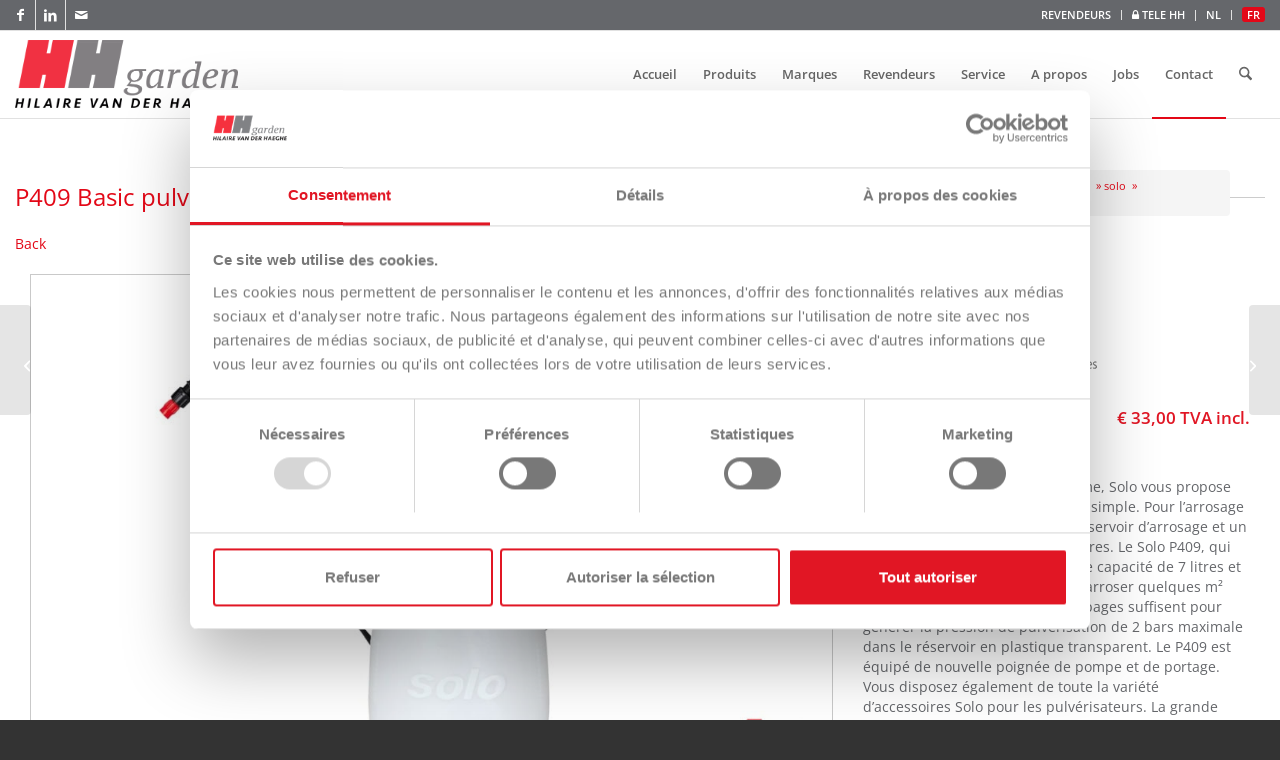

--- FILE ---
content_type: text/html; charset=UTF-8
request_url: https://www.hh-garden.be/fr/products/outils-portables/pulverisateurs-a-pression/p409-basic-7-litres/
body_size: 22779
content:
<!DOCTYPE html>
<html lang="fr-FR" class="html_stretched responsive av-preloader-disabled  html_header_top html_logo_left html_main_nav_header html_menu_right html_slim html_header_sticky html_header_shrinking html_header_topbar_active html_mobile_menu_phone html_header_searchicon html_content_align_center html_header_unstick_top_disabled html_header_stretch_disabled html_av-submenu-hidden html_av-submenu-display-click html_av-overlay-side html_av-overlay-side-minimal html_av-submenu-noclone html_entry_id_3617 av-cookies-no-cookie-consent av-no-preview av-default-lightbox html_text_menu_active av-mobile-menu-switch-default">
<head>
<meta charset="UTF-8" />


<!-- mobile setting -->
<meta name="viewport" content="width=device-width, initial-scale=1">

<!-- Scripts/CSS and wp_head hook -->
<script type="text/javascript">
	window.dataLayer = window.dataLayer || [];

	function gtag() {
		dataLayer.push(arguments);
	}

	gtag("consent", "default", {
		ad_personalization: "denied",
		ad_storage: "denied",
		ad_user_data: "denied",
		analytics_storage: "denied",
		functionality_storage: "denied",
		personalization_storage: "denied",
		security_storage: "granted",
		wait_for_update: 500,
	});
	gtag("set", "ads_data_redaction", true);
	gtag("set", "url_passthrough", true);
</script>
<script type="text/javascript">
		(function (w, d, s, l, i) {
		w[l] = w[l] || [];
		w[l].push({'gtm.start': new Date().getTime(), event: 'gtm.js'});
		var f = d.getElementsByTagName(s)[0], j = d.createElement(s), dl = l !== 'dataLayer' ? '&l=' + l : '';
		j.async = true;
		j.src = 'https://www.googletagmanager.com/gtm.js?id=' + i + dl;
		f.parentNode.insertBefore(j, f);
	})(
		window,
		document,
		'script',
		'dataLayer',
		'GTM-M74QF3G'
	);
</script>
<script type="text/javascript"
		id="Cookiebot"
		src="https://consent.cookiebot.com/uc.js"
		data-implementation="wp"
		data-cbid="504ddea3-45e5-4655-97d4-f4f4d438c6fa"
						data-culture="FR"
					></script>
<meta name='robots' content='index, follow, max-image-preview:large, max-snippet:-1, max-video-preview:-1' />
<link rel="alternate" href="https://www.hh-garden.be/nl/products/handgedragen-gereedschap/druksproeiers/solo/p409-basic-7-liter/" hreflang="nl" />
<link rel="alternate" href="https://www.hh-garden.be/fr/products/outils-portables/pulverisateurs-a-pression/solo/p409-basic-7-litres/" hreflang="fr" />

	<!-- This site is optimized with the Yoast SEO plugin v26.7 - https://yoast.com/wordpress/plugins/seo/ -->
	<title>Solo P409 Basic / 7 litres / HH Garden / Hilaire Van der Haeghe</title>
	<meta name="description" content="Pulvérisateur à pression simple pour arroser de grandes surfaces. Grande ouverture de remplissage. Volume de remplissage 7 litres. Avec bandoulière." />
	<link rel="canonical" href="https://www.hh-garden.be/fr/products/outils-portables/pulverisateurs-a-pression/solo/p409-basic-7-litres/" />
	<meta property="og:locale" content="fr_FR" />
	<meta property="og:locale:alternate" content="nl_NL" />
	<meta property="og:type" content="article" />
	<meta property="og:title" content="Solo P409 Basic / 7 litres / HH Garden / Hilaire Van der Haeghe" />
	<meta property="og:description" content="Pulvérisateur à pression simple pour arroser de grandes surfaces. Grande ouverture de remplissage. Volume de remplissage 7 litres. Avec bandoulière." />
	<meta property="og:url" content="https://www.hh-garden.be/fr/products/outils-portables/pulverisateurs-a-pression/solo/p409-basic-7-litres/" />
	<meta property="og:site_name" content="Hilaire Van der Haeghe" />
	<meta property="article:modified_time" content="2021-11-15T14:51:01+00:00" />
	<meta property="og:image" content="https://www.hh-garden.be/wp-content/uploads/2016/07/SOLO-409-STUDIO-WEB.jpg" />
	<meta property="og:image:width" content="1550" />
	<meta property="og:image:height" content="992" />
	<meta property="og:image:type" content="image/jpeg" />
	<meta name="twitter:card" content="summary_large_image" />
	<meta name="twitter:label1" content="Durée de lecture estimée" />
	<meta name="twitter:data1" content="1 minute" />
	<script type="application/ld+json" class="yoast-schema-graph">{"@context":"https://schema.org","@graph":[{"@type":"WebPage","@id":"https://www.hh-garden.be/fr/products/outils-portables/pulverisateurs-a-pression/solo/p409-basic-7-litres/","url":"https://www.hh-garden.be/fr/products/outils-portables/pulverisateurs-a-pression/solo/p409-basic-7-litres/","name":"Solo P409 Basic / 7 litres / HH Garden / Hilaire Van der Haeghe","isPartOf":{"@id":"https://www.hh-garden.be/fr/#website"},"primaryImageOfPage":{"@id":"https://www.hh-garden.be/fr/products/outils-portables/pulverisateurs-a-pression/solo/p409-basic-7-litres/#primaryimage"},"image":{"@id":"https://www.hh-garden.be/fr/products/outils-portables/pulverisateurs-a-pression/solo/p409-basic-7-litres/#primaryimage"},"thumbnailUrl":"https://www.hh-garden.be/wp-content/uploads/2016/07/SOLO-409-STUDIO-WEB.jpg","datePublished":"2016-07-20T13:13:29+00:00","dateModified":"2021-11-15T14:51:01+00:00","description":"Pulvérisateur à pression simple pour arroser de grandes surfaces. Grande ouverture de remplissage. Volume de remplissage 7 litres. Avec bandoulière.","breadcrumb":{"@id":"https://www.hh-garden.be/fr/products/outils-portables/pulverisateurs-a-pression/solo/p409-basic-7-litres/#breadcrumb"},"inLanguage":"fr-FR","potentialAction":[{"@type":"ReadAction","target":["https://www.hh-garden.be/fr/products/outils-portables/pulverisateurs-a-pression/solo/p409-basic-7-litres/"]}]},{"@type":"ImageObject","inLanguage":"fr-FR","@id":"https://www.hh-garden.be/fr/products/outils-portables/pulverisateurs-a-pression/solo/p409-basic-7-litres/#primaryimage","url":"https://www.hh-garden.be/wp-content/uploads/2016/07/SOLO-409-STUDIO-WEB.jpg","contentUrl":"https://www.hh-garden.be/wp-content/uploads/2016/07/SOLO-409-STUDIO-WEB.jpg","width":1550,"height":992},{"@type":"BreadcrumbList","@id":"https://www.hh-garden.be/fr/products/outils-portables/pulverisateurs-a-pression/solo/p409-basic-7-litres/#breadcrumb","itemListElement":[{"@type":"ListItem","position":1,"name":"Products","item":"https://www.hh-garden.be/fr/products/"},{"@type":"ListItem","position":2,"name":"P409 Basic pulvérisateur à pression &#8211; 7 L."}]},{"@type":"WebSite","@id":"https://www.hh-garden.be/fr/#website","url":"https://www.hh-garden.be/fr/","name":"Hilaire Van der Haeghe","description":"Werken met sterke merken","potentialAction":[{"@type":"SearchAction","target":{"@type":"EntryPoint","urlTemplate":"https://www.hh-garden.be/fr/?s={search_term_string}"},"query-input":{"@type":"PropertyValueSpecification","valueRequired":true,"valueName":"search_term_string"}}],"inLanguage":"fr-FR"}]}</script>
	<!-- / Yoast SEO plugin. -->


<link rel="alternate" type="application/rss+xml" title="Hilaire Van der Haeghe &raquo; Feed" href="https://www.hh-garden.be/fr/feed/"/>
<link rel="alternate" title="oEmbed (JSON)" type="application/json+oembed" href="https://www.hh-garden.be/wp-json/oembed/1.0/embed?url=https%3A%2F%2Fwww.hh-garden.be%2Ffr%2Fproducts%2Foutils-portables%2Fpulverisateurs-a-pression%2Fsolo%2Fp409-basic-7-litres%2F&#038;lang=fr" />
<link rel="alternate" title="oEmbed (XML)" type="text/xml+oembed" href="https://www.hh-garden.be/wp-json/oembed/1.0/embed?url=https%3A%2F%2Fwww.hh-garden.be%2Ffr%2Fproducts%2Foutils-portables%2Fpulverisateurs-a-pression%2Fsolo%2Fp409-basic-7-litres%2F&#038;format=xml&#038;lang=fr" />
<style id='wp-img-auto-sizes-contain-inline-css' type='text/css'>
img:is([sizes=auto i],[sizes^="auto," i]){contain-intrinsic-size:3000px 1500px}
/*# sourceURL=wp-img-auto-sizes-contain-inline-css */
</style>
<link rel='stylesheet' id='avia-grid-css' href='https://www.hh-garden.be/wp-content/themes/enfold/css/grid.css?ver=7.1.3' type='text/css' media='all' />
<link rel='stylesheet' id='avia-base-css' href='https://www.hh-garden.be/wp-content/themes/enfold/css/base.css?ver=7.1.3' type='text/css' media='all' />
<link rel='stylesheet' id='avia-layout-css' href='https://www.hh-garden.be/wp-content/themes/enfold/css/layout.css?ver=7.1.3' type='text/css' media='all' />
<link rel='stylesheet' id='avia-module-audioplayer-css' href='https://www.hh-garden.be/wp-content/themes/enfold/config-templatebuilder/avia-shortcodes/audio-player/audio-player.css?ver=7.1.3' type='text/css' media='all' />
<link rel='stylesheet' id='avia-module-blog-css' href='https://www.hh-garden.be/wp-content/themes/enfold/config-templatebuilder/avia-shortcodes/blog/blog.css?ver=7.1.3' type='text/css' media='all' />
<link rel='stylesheet' id='avia-module-postslider-css' href='https://www.hh-garden.be/wp-content/themes/enfold/config-templatebuilder/avia-shortcodes/postslider/postslider.css?ver=7.1.3' type='text/css' media='all' />
<link rel='stylesheet' id='avia-module-button-css' href='https://www.hh-garden.be/wp-content/themes/enfold/config-templatebuilder/avia-shortcodes/buttons/buttons.css?ver=7.1.3' type='text/css' media='all' />
<link rel='stylesheet' id='avia-module-buttonrow-css' href='https://www.hh-garden.be/wp-content/themes/enfold/config-templatebuilder/avia-shortcodes/buttonrow/buttonrow.css?ver=7.1.3' type='text/css' media='all' />
<link rel='stylesheet' id='avia-module-button-fullwidth-css' href='https://www.hh-garden.be/wp-content/themes/enfold/config-templatebuilder/avia-shortcodes/buttons_fullwidth/buttons_fullwidth.css?ver=7.1.3' type='text/css' media='all' />
<link rel='stylesheet' id='avia-module-catalogue-css' href='https://www.hh-garden.be/wp-content/themes/enfold/config-templatebuilder/avia-shortcodes/catalogue/catalogue.css?ver=7.1.3' type='text/css' media='all' />
<link rel='stylesheet' id='avia-module-comments-css' href='https://www.hh-garden.be/wp-content/themes/enfold/config-templatebuilder/avia-shortcodes/comments/comments.css?ver=7.1.3' type='text/css' media='all' />
<link rel='stylesheet' id='avia-module-contact-css' href='https://www.hh-garden.be/wp-content/themes/enfold/config-templatebuilder/avia-shortcodes/contact/contact.css?ver=7.1.3' type='text/css' media='all' />
<link rel='stylesheet' id='avia-module-slideshow-css' href='https://www.hh-garden.be/wp-content/themes/enfold/config-templatebuilder/avia-shortcodes/slideshow/slideshow.css?ver=7.1.3' type='text/css' media='all' />
<link rel='stylesheet' id='avia-module-slideshow-contentpartner-css' href='https://www.hh-garden.be/wp-content/themes/enfold/config-templatebuilder/avia-shortcodes/contentslider/contentslider.css?ver=7.1.3' type='text/css' media='all' />
<link rel='stylesheet' id='avia-module-countdown-css' href='https://www.hh-garden.be/wp-content/themes/enfold/config-templatebuilder/avia-shortcodes/countdown/countdown.css?ver=7.1.3' type='text/css' media='all' />
<link rel='stylesheet' id='avia-module-dynamic-field-css' href='https://www.hh-garden.be/wp-content/themes/enfold/config-templatebuilder/avia-shortcodes/dynamic_field/dynamic_field.css?ver=7.1.3' type='text/css' media='all' />
<link rel='stylesheet' id='avia-module-gallery-css' href='https://www.hh-garden.be/wp-content/themes/enfold/config-templatebuilder/avia-shortcodes/gallery/gallery.css?ver=7.1.3' type='text/css' media='all' />
<link rel='stylesheet' id='avia-module-gallery-hor-css' href='https://www.hh-garden.be/wp-content/themes/enfold/config-templatebuilder/avia-shortcodes/gallery_horizontal/gallery_horizontal.css?ver=7.1.3' type='text/css' media='all' />
<link rel='stylesheet' id='avia-module-maps-css' href='https://www.hh-garden.be/wp-content/themes/enfold/config-templatebuilder/avia-shortcodes/google_maps/google_maps.css?ver=7.1.3' type='text/css' media='all' />
<link rel='stylesheet' id='avia-module-gridrow-css' href='https://www.hh-garden.be/wp-content/themes/enfold/config-templatebuilder/avia-shortcodes/grid_row/grid_row.css?ver=7.1.3' type='text/css' media='all' />
<link rel='stylesheet' id='avia-module-heading-css' href='https://www.hh-garden.be/wp-content/themes/enfold/config-templatebuilder/avia-shortcodes/heading/heading.css?ver=7.1.3' type='text/css' media='all' />
<link rel='stylesheet' id='avia-module-rotator-css' href='https://www.hh-garden.be/wp-content/themes/enfold/config-templatebuilder/avia-shortcodes/headline_rotator/headline_rotator.css?ver=7.1.3' type='text/css' media='all' />
<link rel='stylesheet' id='avia-module-hr-css' href='https://www.hh-garden.be/wp-content/themes/enfold/config-templatebuilder/avia-shortcodes/hr/hr.css?ver=7.1.3' type='text/css' media='all' />
<link rel='stylesheet' id='avia-module-icon-css' href='https://www.hh-garden.be/wp-content/themes/enfold/config-templatebuilder/avia-shortcodes/icon/icon.css?ver=7.1.3' type='text/css' media='all' />
<link rel='stylesheet' id='avia-module-icon-circles-css' href='https://www.hh-garden.be/wp-content/themes/enfold/config-templatebuilder/avia-shortcodes/icon_circles/icon_circles.css?ver=7.1.3' type='text/css' media='all' />
<link rel='stylesheet' id='avia-module-iconbox-css' href='https://www.hh-garden.be/wp-content/themes/enfold/config-templatebuilder/avia-shortcodes/iconbox/iconbox.css?ver=7.1.3' type='text/css' media='all' />
<link rel='stylesheet' id='avia-module-icongrid-css' href='https://www.hh-garden.be/wp-content/themes/enfold/config-templatebuilder/avia-shortcodes/icongrid/icongrid.css?ver=7.1.3' type='text/css' media='all' />
<link rel='stylesheet' id='avia-module-iconlist-css' href='https://www.hh-garden.be/wp-content/themes/enfold/config-templatebuilder/avia-shortcodes/iconlist/iconlist.css?ver=7.1.3' type='text/css' media='all' />
<link rel='stylesheet' id='avia-module-image-css' href='https://www.hh-garden.be/wp-content/themes/enfold/config-templatebuilder/avia-shortcodes/image/image.css?ver=7.1.3' type='text/css' media='all' />
<link rel='stylesheet' id='avia-module-image-diff-css' href='https://www.hh-garden.be/wp-content/themes/enfold/config-templatebuilder/avia-shortcodes/image_diff/image_diff.css?ver=7.1.3' type='text/css' media='all' />
<link rel='stylesheet' id='avia-module-hotspot-css' href='https://www.hh-garden.be/wp-content/themes/enfold/config-templatebuilder/avia-shortcodes/image_hotspots/image_hotspots.css?ver=7.1.3' type='text/css' media='all' />
<link rel='stylesheet' id='avia-module-sc-lottie-animation-css' href='https://www.hh-garden.be/wp-content/themes/enfold/config-templatebuilder/avia-shortcodes/lottie_animation/lottie_animation.css?ver=7.1.3' type='text/css' media='all' />
<link rel='stylesheet' id='avia-module-magazine-css' href='https://www.hh-garden.be/wp-content/themes/enfold/config-templatebuilder/avia-shortcodes/magazine/magazine.css?ver=7.1.3' type='text/css' media='all' />
<link rel='stylesheet' id='avia-module-masonry-css' href='https://www.hh-garden.be/wp-content/themes/enfold/config-templatebuilder/avia-shortcodes/masonry_entries/masonry_entries.css?ver=7.1.3' type='text/css' media='all' />
<link rel='stylesheet' id='avia-siteloader-css' href='https://www.hh-garden.be/wp-content/themes/enfold/css/avia-snippet-site-preloader.css?ver=7.1.3' type='text/css' media='all' />
<link rel='stylesheet' id='avia-module-menu-css' href='https://www.hh-garden.be/wp-content/themes/enfold/config-templatebuilder/avia-shortcodes/menu/menu.css?ver=7.1.3' type='text/css' media='all' />
<link rel='stylesheet' id='avia-module-notification-css' href='https://www.hh-garden.be/wp-content/themes/enfold/config-templatebuilder/avia-shortcodes/notification/notification.css?ver=7.1.3' type='text/css' media='all' />
<link rel='stylesheet' id='avia-module-numbers-css' href='https://www.hh-garden.be/wp-content/themes/enfold/config-templatebuilder/avia-shortcodes/numbers/numbers.css?ver=7.1.3' type='text/css' media='all' />
<link rel='stylesheet' id='avia-module-portfolio-css' href='https://www.hh-garden.be/wp-content/themes/enfold/config-templatebuilder/avia-shortcodes/portfolio/portfolio.css?ver=7.1.3' type='text/css' media='all' />
<link rel='stylesheet' id='avia-module-post-metadata-css' href='https://www.hh-garden.be/wp-content/themes/enfold/config-templatebuilder/avia-shortcodes/post_metadata/post_metadata.css?ver=7.1.3' type='text/css' media='all' />
<link rel='stylesheet' id='avia-module-progress-bar-css' href='https://www.hh-garden.be/wp-content/themes/enfold/config-templatebuilder/avia-shortcodes/progressbar/progressbar.css?ver=7.1.3' type='text/css' media='all' />
<link rel='stylesheet' id='avia-module-promobox-css' href='https://www.hh-garden.be/wp-content/themes/enfold/config-templatebuilder/avia-shortcodes/promobox/promobox.css?ver=7.1.3' type='text/css' media='all' />
<link rel='stylesheet' id='avia-sc-search-css' href='https://www.hh-garden.be/wp-content/themes/enfold/config-templatebuilder/avia-shortcodes/search/search.css?ver=7.1.3' type='text/css' media='all' />
<link rel='stylesheet' id='avia-module-slideshow-accordion-css' href='https://www.hh-garden.be/wp-content/themes/enfold/config-templatebuilder/avia-shortcodes/slideshow_accordion/slideshow_accordion.css?ver=7.1.3' type='text/css' media='all' />
<link rel='stylesheet' id='avia-module-slideshow-feature-image-css' href='https://www.hh-garden.be/wp-content/themes/enfold/config-templatebuilder/avia-shortcodes/slideshow_feature_image/slideshow_feature_image.css?ver=7.1.3' type='text/css' media='all' />
<link rel='stylesheet' id='avia-module-slideshow-fullsize-css' href='https://www.hh-garden.be/wp-content/themes/enfold/config-templatebuilder/avia-shortcodes/slideshow_fullsize/slideshow_fullsize.css?ver=7.1.3' type='text/css' media='all' />
<link rel='stylesheet' id='avia-module-slideshow-fullscreen-css' href='https://www.hh-garden.be/wp-content/themes/enfold/config-templatebuilder/avia-shortcodes/slideshow_fullscreen/slideshow_fullscreen.css?ver=7.1.3' type='text/css' media='all' />
<link rel='stylesheet' id='avia-module-social-css' href='https://www.hh-garden.be/wp-content/themes/enfold/config-templatebuilder/avia-shortcodes/social_share/social_share.css?ver=7.1.3' type='text/css' media='all' />
<link rel='stylesheet' id='avia-module-tabsection-css' href='https://www.hh-garden.be/wp-content/themes/enfold/config-templatebuilder/avia-shortcodes/tab_section/tab_section.css?ver=7.1.3' type='text/css' media='all' />
<link rel='stylesheet' id='avia-module-table-css' href='https://www.hh-garden.be/wp-content/themes/enfold/config-templatebuilder/avia-shortcodes/table/table.css?ver=7.1.3' type='text/css' media='all' />
<link rel='stylesheet' id='avia-module-tabs-css' href='https://www.hh-garden.be/wp-content/themes/enfold/config-templatebuilder/avia-shortcodes/tabs/tabs.css?ver=7.1.3' type='text/css' media='all' />
<link rel='stylesheet' id='avia-module-team-css' href='https://www.hh-garden.be/wp-content/themes/enfold/config-templatebuilder/avia-shortcodes/team/team.css?ver=7.1.3' type='text/css' media='all' />
<link rel='stylesheet' id='avia-module-testimonials-css' href='https://www.hh-garden.be/wp-content/themes/enfold/config-templatebuilder/avia-shortcodes/testimonials/testimonials.css?ver=7.1.3' type='text/css' media='all' />
<link rel='stylesheet' id='avia-module-timeline-css' href='https://www.hh-garden.be/wp-content/themes/enfold/config-templatebuilder/avia-shortcodes/timeline/timeline.css?ver=7.1.3' type='text/css' media='all' />
<link rel='stylesheet' id='avia-module-toggles-css' href='https://www.hh-garden.be/wp-content/themes/enfold/config-templatebuilder/avia-shortcodes/toggles/toggles.css?ver=7.1.3' type='text/css' media='all' />
<link rel='stylesheet' id='avia-module-video-css' href='https://www.hh-garden.be/wp-content/themes/enfold/config-templatebuilder/avia-shortcodes/video/video.css?ver=7.1.3' type='text/css' media='all' />
<style id='wp-emoji-styles-inline-css' type='text/css'>

	img.wp-smiley, img.emoji {
		display: inline !important;
		border: none !important;
		box-shadow: none !important;
		height: 1em !important;
		width: 1em !important;
		margin: 0 0.07em !important;
		vertical-align: -0.1em !important;
		background: none !important;
		padding: 0 !important;
	}
/*# sourceURL=wp-emoji-styles-inline-css */
</style>
<style id='wp-block-library-inline-css' type='text/css'>
:root{--wp-block-synced-color:#7a00df;--wp-block-synced-color--rgb:122,0,223;--wp-bound-block-color:var(--wp-block-synced-color);--wp-editor-canvas-background:#ddd;--wp-admin-theme-color:#007cba;--wp-admin-theme-color--rgb:0,124,186;--wp-admin-theme-color-darker-10:#006ba1;--wp-admin-theme-color-darker-10--rgb:0,107,160.5;--wp-admin-theme-color-darker-20:#005a87;--wp-admin-theme-color-darker-20--rgb:0,90,135;--wp-admin-border-width-focus:2px}@media (min-resolution:192dpi){:root{--wp-admin-border-width-focus:1.5px}}.wp-element-button{cursor:pointer}:root .has-very-light-gray-background-color{background-color:#eee}:root .has-very-dark-gray-background-color{background-color:#313131}:root .has-very-light-gray-color{color:#eee}:root .has-very-dark-gray-color{color:#313131}:root .has-vivid-green-cyan-to-vivid-cyan-blue-gradient-background{background:linear-gradient(135deg,#00d084,#0693e3)}:root .has-purple-crush-gradient-background{background:linear-gradient(135deg,#34e2e4,#4721fb 50%,#ab1dfe)}:root .has-hazy-dawn-gradient-background{background:linear-gradient(135deg,#faaca8,#dad0ec)}:root .has-subdued-olive-gradient-background{background:linear-gradient(135deg,#fafae1,#67a671)}:root .has-atomic-cream-gradient-background{background:linear-gradient(135deg,#fdd79a,#004a59)}:root .has-nightshade-gradient-background{background:linear-gradient(135deg,#330968,#31cdcf)}:root .has-midnight-gradient-background{background:linear-gradient(135deg,#020381,#2874fc)}:root{--wp--preset--font-size--normal:16px;--wp--preset--font-size--huge:42px}.has-regular-font-size{font-size:1em}.has-larger-font-size{font-size:2.625em}.has-normal-font-size{font-size:var(--wp--preset--font-size--normal)}.has-huge-font-size{font-size:var(--wp--preset--font-size--huge)}.has-text-align-center{text-align:center}.has-text-align-left{text-align:left}.has-text-align-right{text-align:right}.has-fit-text{white-space:nowrap!important}#end-resizable-editor-section{display:none}.aligncenter{clear:both}.items-justified-left{justify-content:flex-start}.items-justified-center{justify-content:center}.items-justified-right{justify-content:flex-end}.items-justified-space-between{justify-content:space-between}.screen-reader-text{border:0;clip-path:inset(50%);height:1px;margin:-1px;overflow:hidden;padding:0;position:absolute;width:1px;word-wrap:normal!important}.screen-reader-text:focus{background-color:#ddd;clip-path:none;color:#444;display:block;font-size:1em;height:auto;left:5px;line-height:normal;padding:15px 23px 14px;text-decoration:none;top:5px;width:auto;z-index:100000}html :where(.has-border-color){border-style:solid}html :where([style*=border-top-color]){border-top-style:solid}html :where([style*=border-right-color]){border-right-style:solid}html :where([style*=border-bottom-color]){border-bottom-style:solid}html :where([style*=border-left-color]){border-left-style:solid}html :where([style*=border-width]){border-style:solid}html :where([style*=border-top-width]){border-top-style:solid}html :where([style*=border-right-width]){border-right-style:solid}html :where([style*=border-bottom-width]){border-bottom-style:solid}html :where([style*=border-left-width]){border-left-style:solid}html :where(img[class*=wp-image-]){height:auto;max-width:100%}:where(figure){margin:0 0 1em}html :where(.is-position-sticky){--wp-admin--admin-bar--position-offset:var(--wp-admin--admin-bar--height,0px)}@media screen and (max-width:600px){html :where(.is-position-sticky){--wp-admin--admin-bar--position-offset:0px}}

/*# sourceURL=wp-block-library-inline-css */
</style><style id='global-styles-inline-css' type='text/css'>
:root{--wp--preset--aspect-ratio--square: 1;--wp--preset--aspect-ratio--4-3: 4/3;--wp--preset--aspect-ratio--3-4: 3/4;--wp--preset--aspect-ratio--3-2: 3/2;--wp--preset--aspect-ratio--2-3: 2/3;--wp--preset--aspect-ratio--16-9: 16/9;--wp--preset--aspect-ratio--9-16: 9/16;--wp--preset--color--black: #000000;--wp--preset--color--cyan-bluish-gray: #abb8c3;--wp--preset--color--white: #ffffff;--wp--preset--color--pale-pink: #f78da7;--wp--preset--color--vivid-red: #cf2e2e;--wp--preset--color--luminous-vivid-orange: #ff6900;--wp--preset--color--luminous-vivid-amber: #fcb900;--wp--preset--color--light-green-cyan: #7bdcb5;--wp--preset--color--vivid-green-cyan: #00d084;--wp--preset--color--pale-cyan-blue: #8ed1fc;--wp--preset--color--vivid-cyan-blue: #0693e3;--wp--preset--color--vivid-purple: #9b51e0;--wp--preset--color--metallic-red: #b02b2c;--wp--preset--color--maximum-yellow-red: #edae44;--wp--preset--color--yellow-sun: #eeee22;--wp--preset--color--palm-leaf: #83a846;--wp--preset--color--aero: #7bb0e7;--wp--preset--color--old-lavender: #745f7e;--wp--preset--color--steel-teal: #5f8789;--wp--preset--color--raspberry-pink: #d65799;--wp--preset--color--medium-turquoise: #4ecac2;--wp--preset--gradient--vivid-cyan-blue-to-vivid-purple: linear-gradient(135deg,rgb(6,147,227) 0%,rgb(155,81,224) 100%);--wp--preset--gradient--light-green-cyan-to-vivid-green-cyan: linear-gradient(135deg,rgb(122,220,180) 0%,rgb(0,208,130) 100%);--wp--preset--gradient--luminous-vivid-amber-to-luminous-vivid-orange: linear-gradient(135deg,rgb(252,185,0) 0%,rgb(255,105,0) 100%);--wp--preset--gradient--luminous-vivid-orange-to-vivid-red: linear-gradient(135deg,rgb(255,105,0) 0%,rgb(207,46,46) 100%);--wp--preset--gradient--very-light-gray-to-cyan-bluish-gray: linear-gradient(135deg,rgb(238,238,238) 0%,rgb(169,184,195) 100%);--wp--preset--gradient--cool-to-warm-spectrum: linear-gradient(135deg,rgb(74,234,220) 0%,rgb(151,120,209) 20%,rgb(207,42,186) 40%,rgb(238,44,130) 60%,rgb(251,105,98) 80%,rgb(254,248,76) 100%);--wp--preset--gradient--blush-light-purple: linear-gradient(135deg,rgb(255,206,236) 0%,rgb(152,150,240) 100%);--wp--preset--gradient--blush-bordeaux: linear-gradient(135deg,rgb(254,205,165) 0%,rgb(254,45,45) 50%,rgb(107,0,62) 100%);--wp--preset--gradient--luminous-dusk: linear-gradient(135deg,rgb(255,203,112) 0%,rgb(199,81,192) 50%,rgb(65,88,208) 100%);--wp--preset--gradient--pale-ocean: linear-gradient(135deg,rgb(255,245,203) 0%,rgb(182,227,212) 50%,rgb(51,167,181) 100%);--wp--preset--gradient--electric-grass: linear-gradient(135deg,rgb(202,248,128) 0%,rgb(113,206,126) 100%);--wp--preset--gradient--midnight: linear-gradient(135deg,rgb(2,3,129) 0%,rgb(40,116,252) 100%);--wp--preset--font-size--small: 1rem;--wp--preset--font-size--medium: 1.125rem;--wp--preset--font-size--large: 1.75rem;--wp--preset--font-size--x-large: clamp(1.75rem, 3vw, 2.25rem);--wp--preset--spacing--20: 0.44rem;--wp--preset--spacing--30: 0.67rem;--wp--preset--spacing--40: 1rem;--wp--preset--spacing--50: 1.5rem;--wp--preset--spacing--60: 2.25rem;--wp--preset--spacing--70: 3.38rem;--wp--preset--spacing--80: 5.06rem;--wp--preset--shadow--natural: 6px 6px 9px rgba(0, 0, 0, 0.2);--wp--preset--shadow--deep: 12px 12px 50px rgba(0, 0, 0, 0.4);--wp--preset--shadow--sharp: 6px 6px 0px rgba(0, 0, 0, 0.2);--wp--preset--shadow--outlined: 6px 6px 0px -3px rgb(255, 255, 255), 6px 6px rgb(0, 0, 0);--wp--preset--shadow--crisp: 6px 6px 0px rgb(0, 0, 0);}:root { --wp--style--global--content-size: 800px;--wp--style--global--wide-size: 1130px; }:where(body) { margin: 0; }.wp-site-blocks > .alignleft { float: left; margin-right: 2em; }.wp-site-blocks > .alignright { float: right; margin-left: 2em; }.wp-site-blocks > .aligncenter { justify-content: center; margin-left: auto; margin-right: auto; }:where(.is-layout-flex){gap: 0.5em;}:where(.is-layout-grid){gap: 0.5em;}.is-layout-flow > .alignleft{float: left;margin-inline-start: 0;margin-inline-end: 2em;}.is-layout-flow > .alignright{float: right;margin-inline-start: 2em;margin-inline-end: 0;}.is-layout-flow > .aligncenter{margin-left: auto !important;margin-right: auto !important;}.is-layout-constrained > .alignleft{float: left;margin-inline-start: 0;margin-inline-end: 2em;}.is-layout-constrained > .alignright{float: right;margin-inline-start: 2em;margin-inline-end: 0;}.is-layout-constrained > .aligncenter{margin-left: auto !important;margin-right: auto !important;}.is-layout-constrained > :where(:not(.alignleft):not(.alignright):not(.alignfull)){max-width: var(--wp--style--global--content-size);margin-left: auto !important;margin-right: auto !important;}.is-layout-constrained > .alignwide{max-width: var(--wp--style--global--wide-size);}body .is-layout-flex{display: flex;}.is-layout-flex{flex-wrap: wrap;align-items: center;}.is-layout-flex > :is(*, div){margin: 0;}body .is-layout-grid{display: grid;}.is-layout-grid > :is(*, div){margin: 0;}body{padding-top: 0px;padding-right: 0px;padding-bottom: 0px;padding-left: 0px;}a:where(:not(.wp-element-button)){text-decoration: underline;}:root :where(.wp-element-button, .wp-block-button__link){background-color: #32373c;border-width: 0;color: #fff;font-family: inherit;font-size: inherit;font-style: inherit;font-weight: inherit;letter-spacing: inherit;line-height: inherit;padding-top: calc(0.667em + 2px);padding-right: calc(1.333em + 2px);padding-bottom: calc(0.667em + 2px);padding-left: calc(1.333em + 2px);text-decoration: none;text-transform: inherit;}.has-black-color{color: var(--wp--preset--color--black) !important;}.has-cyan-bluish-gray-color{color: var(--wp--preset--color--cyan-bluish-gray) !important;}.has-white-color{color: var(--wp--preset--color--white) !important;}.has-pale-pink-color{color: var(--wp--preset--color--pale-pink) !important;}.has-vivid-red-color{color: var(--wp--preset--color--vivid-red) !important;}.has-luminous-vivid-orange-color{color: var(--wp--preset--color--luminous-vivid-orange) !important;}.has-luminous-vivid-amber-color{color: var(--wp--preset--color--luminous-vivid-amber) !important;}.has-light-green-cyan-color{color: var(--wp--preset--color--light-green-cyan) !important;}.has-vivid-green-cyan-color{color: var(--wp--preset--color--vivid-green-cyan) !important;}.has-pale-cyan-blue-color{color: var(--wp--preset--color--pale-cyan-blue) !important;}.has-vivid-cyan-blue-color{color: var(--wp--preset--color--vivid-cyan-blue) !important;}.has-vivid-purple-color{color: var(--wp--preset--color--vivid-purple) !important;}.has-metallic-red-color{color: var(--wp--preset--color--metallic-red) !important;}.has-maximum-yellow-red-color{color: var(--wp--preset--color--maximum-yellow-red) !important;}.has-yellow-sun-color{color: var(--wp--preset--color--yellow-sun) !important;}.has-palm-leaf-color{color: var(--wp--preset--color--palm-leaf) !important;}.has-aero-color{color: var(--wp--preset--color--aero) !important;}.has-old-lavender-color{color: var(--wp--preset--color--old-lavender) !important;}.has-steel-teal-color{color: var(--wp--preset--color--steel-teal) !important;}.has-raspberry-pink-color{color: var(--wp--preset--color--raspberry-pink) !important;}.has-medium-turquoise-color{color: var(--wp--preset--color--medium-turquoise) !important;}.has-black-background-color{background-color: var(--wp--preset--color--black) !important;}.has-cyan-bluish-gray-background-color{background-color: var(--wp--preset--color--cyan-bluish-gray) !important;}.has-white-background-color{background-color: var(--wp--preset--color--white) !important;}.has-pale-pink-background-color{background-color: var(--wp--preset--color--pale-pink) !important;}.has-vivid-red-background-color{background-color: var(--wp--preset--color--vivid-red) !important;}.has-luminous-vivid-orange-background-color{background-color: var(--wp--preset--color--luminous-vivid-orange) !important;}.has-luminous-vivid-amber-background-color{background-color: var(--wp--preset--color--luminous-vivid-amber) !important;}.has-light-green-cyan-background-color{background-color: var(--wp--preset--color--light-green-cyan) !important;}.has-vivid-green-cyan-background-color{background-color: var(--wp--preset--color--vivid-green-cyan) !important;}.has-pale-cyan-blue-background-color{background-color: var(--wp--preset--color--pale-cyan-blue) !important;}.has-vivid-cyan-blue-background-color{background-color: var(--wp--preset--color--vivid-cyan-blue) !important;}.has-vivid-purple-background-color{background-color: var(--wp--preset--color--vivid-purple) !important;}.has-metallic-red-background-color{background-color: var(--wp--preset--color--metallic-red) !important;}.has-maximum-yellow-red-background-color{background-color: var(--wp--preset--color--maximum-yellow-red) !important;}.has-yellow-sun-background-color{background-color: var(--wp--preset--color--yellow-sun) !important;}.has-palm-leaf-background-color{background-color: var(--wp--preset--color--palm-leaf) !important;}.has-aero-background-color{background-color: var(--wp--preset--color--aero) !important;}.has-old-lavender-background-color{background-color: var(--wp--preset--color--old-lavender) !important;}.has-steel-teal-background-color{background-color: var(--wp--preset--color--steel-teal) !important;}.has-raspberry-pink-background-color{background-color: var(--wp--preset--color--raspberry-pink) !important;}.has-medium-turquoise-background-color{background-color: var(--wp--preset--color--medium-turquoise) !important;}.has-black-border-color{border-color: var(--wp--preset--color--black) !important;}.has-cyan-bluish-gray-border-color{border-color: var(--wp--preset--color--cyan-bluish-gray) !important;}.has-white-border-color{border-color: var(--wp--preset--color--white) !important;}.has-pale-pink-border-color{border-color: var(--wp--preset--color--pale-pink) !important;}.has-vivid-red-border-color{border-color: var(--wp--preset--color--vivid-red) !important;}.has-luminous-vivid-orange-border-color{border-color: var(--wp--preset--color--luminous-vivid-orange) !important;}.has-luminous-vivid-amber-border-color{border-color: var(--wp--preset--color--luminous-vivid-amber) !important;}.has-light-green-cyan-border-color{border-color: var(--wp--preset--color--light-green-cyan) !important;}.has-vivid-green-cyan-border-color{border-color: var(--wp--preset--color--vivid-green-cyan) !important;}.has-pale-cyan-blue-border-color{border-color: var(--wp--preset--color--pale-cyan-blue) !important;}.has-vivid-cyan-blue-border-color{border-color: var(--wp--preset--color--vivid-cyan-blue) !important;}.has-vivid-purple-border-color{border-color: var(--wp--preset--color--vivid-purple) !important;}.has-metallic-red-border-color{border-color: var(--wp--preset--color--metallic-red) !important;}.has-maximum-yellow-red-border-color{border-color: var(--wp--preset--color--maximum-yellow-red) !important;}.has-yellow-sun-border-color{border-color: var(--wp--preset--color--yellow-sun) !important;}.has-palm-leaf-border-color{border-color: var(--wp--preset--color--palm-leaf) !important;}.has-aero-border-color{border-color: var(--wp--preset--color--aero) !important;}.has-old-lavender-border-color{border-color: var(--wp--preset--color--old-lavender) !important;}.has-steel-teal-border-color{border-color: var(--wp--preset--color--steel-teal) !important;}.has-raspberry-pink-border-color{border-color: var(--wp--preset--color--raspberry-pink) !important;}.has-medium-turquoise-border-color{border-color: var(--wp--preset--color--medium-turquoise) !important;}.has-vivid-cyan-blue-to-vivid-purple-gradient-background{background: var(--wp--preset--gradient--vivid-cyan-blue-to-vivid-purple) !important;}.has-light-green-cyan-to-vivid-green-cyan-gradient-background{background: var(--wp--preset--gradient--light-green-cyan-to-vivid-green-cyan) !important;}.has-luminous-vivid-amber-to-luminous-vivid-orange-gradient-background{background: var(--wp--preset--gradient--luminous-vivid-amber-to-luminous-vivid-orange) !important;}.has-luminous-vivid-orange-to-vivid-red-gradient-background{background: var(--wp--preset--gradient--luminous-vivid-orange-to-vivid-red) !important;}.has-very-light-gray-to-cyan-bluish-gray-gradient-background{background: var(--wp--preset--gradient--very-light-gray-to-cyan-bluish-gray) !important;}.has-cool-to-warm-spectrum-gradient-background{background: var(--wp--preset--gradient--cool-to-warm-spectrum) !important;}.has-blush-light-purple-gradient-background{background: var(--wp--preset--gradient--blush-light-purple) !important;}.has-blush-bordeaux-gradient-background{background: var(--wp--preset--gradient--blush-bordeaux) !important;}.has-luminous-dusk-gradient-background{background: var(--wp--preset--gradient--luminous-dusk) !important;}.has-pale-ocean-gradient-background{background: var(--wp--preset--gradient--pale-ocean) !important;}.has-electric-grass-gradient-background{background: var(--wp--preset--gradient--electric-grass) !important;}.has-midnight-gradient-background{background: var(--wp--preset--gradient--midnight) !important;}.has-small-font-size{font-size: var(--wp--preset--font-size--small) !important;}.has-medium-font-size{font-size: var(--wp--preset--font-size--medium) !important;}.has-large-font-size{font-size: var(--wp--preset--font-size--large) !important;}.has-x-large-font-size{font-size: var(--wp--preset--font-size--x-large) !important;}
/*# sourceURL=global-styles-inline-css */
</style>

<link rel='stylesheet' id='wp-components-css' href='https://www.hh-garden.be/wp-includes/css/dist/components/style.min.css?ver=6.9' type='text/css' media='all' />
<link rel='stylesheet' id='wp-preferences-css' href='https://www.hh-garden.be/wp-includes/css/dist/preferences/style.min.css?ver=6.9' type='text/css' media='all' />
<link rel='stylesheet' id='wp-block-editor-css' href='https://www.hh-garden.be/wp-includes/css/dist/block-editor/style.min.css?ver=6.9' type='text/css' media='all' />
<link rel='stylesheet' id='popup-maker-block-library-style-css' href='https://www.hh-garden.be/wp-content/plugins/popup-maker/dist/packages/block-library-style.css?ver=dbea705cfafe089d65f1' type='text/css' media='all' />
<link rel='stylesheet' id='avia-custom-css' href='https://www.hh-garden.be/wp-content/themes/enfold/css/custom.css?ver=7.1.3' type='text/css' media='all' />
<link rel='stylesheet' id='avia-style-css' href='https://www.hh-garden.be/wp-content/themes/enfold-child/style.css?ver=1.029' type='text/css' media='all' />
<link rel='stylesheet' id='fonts-css' href='https://www.hh-garden.be/wp-content/themes/enfold-child/css/fonts.css?ver=1.029' type='text/css' media='all' />
<link rel='stylesheet' id='main.min-css' href='https://www.hh-garden.be/wp-content/themes/enfold-child/css/main.min.css?ver=1.029' type='text/css' media='all' />
<link rel='stylesheet' id='bootstrap.min-css' href='https://www.hh-garden.be/wp-content/themes/enfold-child/css/bootstrap.min.css?ver=1.029' type='text/css' media='all' />
<link rel='stylesheet' id='slick-css' href='https://www.hh-garden.be/wp-content/themes/enfold-child/css/slick.css?ver=1.029' type='text/css' media='all' />
<link rel='stylesheet' id='slick-theme-css' href='https://www.hh-garden.be/wp-content/themes/enfold-child/css/slick-theme.css?ver=1.029' type='text/css' media='all' />
<link rel='stylesheet' id='fr-css' href='https://www.hh-garden.be/wp-content/themes/enfold-child/css/fr.css?ver=1.029' type='text/css' media='all' />
<link rel='stylesheet' id='font-awesome.min-css' href='https://www.hh-garden.be/wp-content/themes/enfold-child/css/font-awesome.min.css?ver=1.029' type='text/css' media='all' />
<link rel='stylesheet' id='custom-css' href='https://www.hh-garden.be/wp-content/themes/enfold-child/css/custom.css?ver=1.029' type='text/css' media='all' />
<link rel='stylesheet' id='avia-scs-css' href='https://www.hh-garden.be/wp-content/themes/enfold/css/shortcodes.css?ver=7.1.3' type='text/css' media='all' />
<link rel='stylesheet' id='avia-fold-unfold-css' href='https://www.hh-garden.be/wp-content/themes/enfold/css/avia-snippet-fold-unfold.css?ver=7.1.3' type='text/css' media='all' />
<link rel='stylesheet' id='avia-popup-css-css' href='https://www.hh-garden.be/wp-content/themes/enfold/js/aviapopup/magnific-popup.min.css?ver=7.1.3' type='text/css' media='screen' />
<link rel='stylesheet' id='avia-lightbox-css' href='https://www.hh-garden.be/wp-content/themes/enfold/css/avia-snippet-lightbox.css?ver=7.1.3' type='text/css' media='screen' />
<link rel='stylesheet' id='avia-widget-css-css' href='https://www.hh-garden.be/wp-content/themes/enfold/css/avia-snippet-widget.css?ver=7.1.3' type='text/css' media='screen' />
<link rel='stylesheet' id='avia-dynamic-css' href='https://www.hh-garden.be/wp-content/uploads/dynamic_avia/enfold_child.css?ver=6968ca86dbb4c' type='text/css' media='all' />
<link rel='stylesheet' id='vdh-cookiebot-css' href='https://www.hh-garden.be/wp-content/plugins/hh-utils-vdhgarden/assets/vdh-cookiebot.css?ver=1.0.015' type='text/css' media='all' />
<link rel='stylesheet' id='avia-gravity-css' href='https://www.hh-garden.be/wp-content/themes/enfold/config-gravityforms/gravity-mod.css?ver=7.1.3' type='text/css' media='screen' />
<script type="text/javascript" src="https://www.hh-garden.be/wp-includes/js/jquery/jquery.min.js?ver=3.7.1" id="jquery-core-js"></script>
<script type="text/javascript" src="https://www.hh-garden.be/wp-includes/js/jquery/jquery-migrate.min.js?ver=3.4.1" id="jquery-migrate-js"></script>
<script type="text/javascript" src="https://www.hh-garden.be/wp-content/themes/enfold-child/js/jquery.validate.min.js?ver=1.19.1" id="jquery-validate-js"></script>
<script type="text/javascript" src="https://www.hh-garden.be/wp-content/themes/enfold/js/avia-js.js?ver=7.1.3" id="avia-js-js"></script>
<script type="text/javascript" src="https://www.hh-garden.be/wp-content/themes/enfold/js/avia-compat.js?ver=7.1.3" id="avia-compat-js"></script>
<script type="text/javascript" id="vdh-cookiebot-enfold-embeds-js-extra">
/* <![CDATA[ */
var vdh_gdpr = {"vars":{"has_cookiebot":true,"cb_iframes_marketing_placeholder_txt":"Ce contenu provient d'un site externe et utilise des cookies marketing. Cliquez ici si vous souhaitez autoriser ces cookies et voir le contenu."}};
//# sourceURL=vdh-cookiebot-enfold-embeds-js-extra
/* ]]> */
</script>
<script type="text/javascript" src="https://www.hh-garden.be/wp-content/plugins/hh-utils-vdhgarden/assets/vdh-cookiebot-enfold-codeblock-maps.js?ver=1.0.015" id="vdh-cookiebot-enfold-embeds-js"></script>
<link rel="https://api.w.org/" href="https://www.hh-garden.be/wp-json/" /><link rel="EditURI" type="application/rsd+xml" title="RSD" href="https://www.hh-garden.be/xmlrpc.php?rsd" />
<link rel='shortlink' href='https://www.hh-garden.be/?p=3617' />
	<script type="text/javascript">
		icl_vars = {};
		icl_vars.current_language = icl_lang = 'fr';
	</script>
		  <script>

	   jQuery(document).ready(function() {

			jQuery('#storeLocator__searchBar').on('keypress', function(e) {
				if (!jQuery('input[name="storesProductsServices"]').is(':checked')) {
					alert('selecteer alsjeblieft merken');
					jQuery('#storeLocator__searchBar').val('');
					return false;
				}
			});

			// FIX2020: dealer links don't work — can't find the logic :/
			// if we're on the dealers page: check if we have a brand selected & if so: trigger the search for that brand.


			/*jQuery('#applyFilterOptions').click(function(){
			   if(jQuery('#storeLocator__searchBar').val() == ''){
				  alert('selecteer alsjeblieft plaats');

				  return false;
			   }
			});*/


		/*	 jQuery(".single-products .detail-bt").click(function () {

				// $(".detail-bt").css("color", "#d8d8d8");
				jQuery(".caret-select").remove();
				jQuery(".single-products .product-details").hide(200);
				// $(this).css("color", "#eb251e");
				var id = jQuery(this).data("target");

				console.log(id);

				jQuery(id).show(200);
				jQuery(this).append('<div class="caret-select"><i class="fa fa-caret-down text-center"></i></div>');
			});
			jQuery(".single-products .product-details").hide();
			jQuery(".single-products .detail-bt").first().click();
			*/

			   jQuery(window).scroll(function() {
				var scroll = jQuery(window).scrollTop();
			 //   console.log(scroll);

				if (scroll >= 672) {
					jQuery(".interaction-container").addClass("fixed-section");
				} else {
					jQuery(".interaction-container").removeClass("fixed-section");
				}
				});

				   jQuery('.tabs-content').hide();
				jQuery(".mobi-tabs .tabs-0").click(function () {
			   jQuery(".tabs-content-0").toggle();
			   jQuery(".tabs-content-1").hide();
			   jQuery(".tabs-content-2").hide();
			   jQuery(".tabs-content-3").hide();
			   jQuery(".tabs-content-4").hide();
			});
				jQuery(".mobi-tabs .tabs-1").click(function () {
			   jQuery(".tabs-content-1").toggle();
			   jQuery(".tabs-content-0").hide();
			   jQuery(".tabs-content-2").hide();
			   jQuery(".tabs-content-3").hide();
			   jQuery(".tabs-content-4").hide();
			});
				jQuery(".mobi-tabs .tabs-2").click(function () {
			   jQuery(".tabs-content-2").toggle();
			   jQuery(".tabs-content-0").hide();
			   jQuery(".tabs-content-1").hide();
			   jQuery(".tabs-content-3").hide();
			   jQuery(".tabs-content-4").hide();
			});
				jQuery(".mobi-tabs .tabs-3").click(function () {
			   jQuery(".tabs-content-3").toggle();
			   jQuery(".tabs-content-0").hide();
			   jQuery(".tabs-content-2").hide();
			   jQuery(".tabs-content-1").hide();
			   jQuery(".tabs-content-4").hide();
			});
				jQuery(".mobi-tabs .tabs-4").click(function () {
			   jQuery(".tabs-content-4").toggle();
			   jQuery(".tabs-content-0").hide();
			   jQuery(".tabs-content-2").hide();
			   jQuery(".tabs-content-3").hide();
			   jQuery(".tabs-content-1").hide();
			});

			   jQuery(".tabs-main").click(function () {
			   // jQuery(this).removeClass("active");
			   // jQuery(this).addClass("active");
				jQuery(this).addClass("active").siblings().removeClass("active");
			});

			jQuery("#productsServicesFilterOptions").addClass("is-toggled");


	   });

	  </script>
		<script type="text/javascript">
		var hhGardenData = {"home_url":"https://www.hh-garden.be/fr/"};
	</script>
	
<link rel="icon" href="https://www.hh-garden.be/wp-content/uploads/2017/10/favicon.png" type="image/png">
<!--[if lt IE 9]><script src="https://www.hh-garden.be/wp-content/themes/enfold/js/html5shiv.js"></script><![endif]--><link rel="profile" href="https://gmpg.org/xfn/11" />
<link rel="alternate" type="application/rss+xml" title="Hilaire Van der Haeghe RSS2 Feed" href="https://www.hh-garden.be/fr/feed/" />
<link rel="pingback" href="https://www.hh-garden.be/xmlrpc.php" />
		<style type="text/css" id="wp-custom-css">
			/* logo 125y */
#header {
  background-color: #FFFFFF;
}
.second-logo.pull-left {
  display: none !important;
}
div .logo a {
  display: flex;
align-items: center;
}
div .logo img {
  position: relative;
  max-height: 100% !important;
	max-height: calc(100% - 2rem) !important;
	margin-top: 1.5rem !important;
  margin-bottom: 1.5rem !important;
}
body .header-scrolled .logo img {
  opacity: 1;
}
body .header-scrolled .logo a {
  background-image: none;
  padding-top: .5rem;
  padding-bottom: .5rem;
}


@media only screen and (max-width: 1020px) {
	.responsive .logo img {
		max-width: 15rem;
	}
}
@media only screen and (max-width: 860px) {
	.responsive .logo img {
		max-width: 10rem;
	}
}
@media only screen and (max-width: 768px) {
.responsive .logo img {
  max-width: 35vw;
}
}
@media only screen and (max-width: 480px) {
  .logo a:first-child {
    display: table-cell !important;
  }
}
/* end logo 125y */


.product-category .brand-categories-container .brand-square img {
    border: 0 !important;
    margin: auto !important;
}

/* hide comments */
.comment-entry.post-entry,
.slide-meta-comments {
	display: none !important;
}

.main_color strong, .main_color b {
	color: #333333;
}

body.page-career .interaction-content, body.single-jobs .interaction-content {

    width: 100%;
    text-align: left;

}



#field_7_12,
#field_8_12 {
	padding-right: 0;
}
.gform_legacy_markup_wrapper .ginput_complex.ginput_container {
	width: 100% !important;
}
#gform_7 span.address_country, #gform_8 span.address_country {
	width: 50%;
	padding-left: 0;
	padding-right: 16px !important;
}
#gform_7 li #input_7_9, #gform_8 li #input_8_9 {
	width: 100%;
}

/* dealer locator fixes */
.pad-bottom-2x, .pad-vertical-2x {
	padding-bottom: 0 !important;
}

.store-locator-top-half {
	height: auto !important;
}
.store-locator-section-bg {
	margin-bottom: 100px;
}


/* FR version hidden in css?? */
body.page-home.page-id-12807 #main > .container_wrap_first, body.home.page-id-12807 #main > .container_wrap_first {
    display: block;
}


/* small varia */
.archive .category-term-description {
	margin-bottom: 45px;
}

.av-main-nav-wrap .mega-first-submenu-item a {
	font-weight: bold !important;
}



/* brands slider on FR home (no bodyclass) */
#brands-home-slider .slick-slide>a img {
    -moz-filter: grayscale(100%);
    -o-filter: grayscale(100%);
    -webkit-filter: grayscale(100%);
    filter: grayscale(100%);
    opacity: 0.7;
}

#brands-home-slider .slick-list {
    overflow: hidden !important
}

#brands-home-slider .slick-slide {
    min-height: 150px;
    display: flex;
    display: -ms-flexbox;
    display: -webkit-flex;
    padding: 0 10px;
}
#brands-home-slider .slick-slide>a {
    margin: auto;
}

/* bg imgs */
.hh-bg-contain {
    background-size: contain !important;
}


#dealer-locator-map button.gm-ui-hover-effect {
	display: block !important;
	top: 0 !important;
	right: 0 !important;
}


#wp-admin-bar-cipt-clearvdhtransients,
#wp-admin-bar-cipthhd-clearmap,
#wp-admin-bar-gform-forms,
#wp-admin-bar-avia,
#wp-admin-bar-avia_ext,
#wp-admin-bar-popup-maker {
display: none;
}		</style>
		<style type="text/css">
		@font-face {font-family: 'entypo-fontello-enfold'; font-weight: normal; font-style: normal; font-display: auto;
		src: url('https://www.hh-garden.be/wp-content/themes/enfold/config-templatebuilder/avia-template-builder/assets/fonts/entypo-fontello-enfold/entypo-fontello-enfold.woff2') format('woff2'),
		url('https://www.hh-garden.be/wp-content/themes/enfold/config-templatebuilder/avia-template-builder/assets/fonts/entypo-fontello-enfold/entypo-fontello-enfold.woff') format('woff'),
		url('https://www.hh-garden.be/wp-content/themes/enfold/config-templatebuilder/avia-template-builder/assets/fonts/entypo-fontello-enfold/entypo-fontello-enfold.ttf') format('truetype'),
		url('https://www.hh-garden.be/wp-content/themes/enfold/config-templatebuilder/avia-template-builder/assets/fonts/entypo-fontello-enfold/entypo-fontello-enfold.svg#entypo-fontello-enfold') format('svg'),
		url('https://www.hh-garden.be/wp-content/themes/enfold/config-templatebuilder/avia-template-builder/assets/fonts/entypo-fontello-enfold/entypo-fontello-enfold.eot'),
		url('https://www.hh-garden.be/wp-content/themes/enfold/config-templatebuilder/avia-template-builder/assets/fonts/entypo-fontello-enfold/entypo-fontello-enfold.eot?#iefix') format('embedded-opentype');
		}

		#top .avia-font-entypo-fontello-enfold, body .avia-font-entypo-fontello-enfold, html body [data-av_iconfont='entypo-fontello-enfold']:before{ font-family: 'entypo-fontello-enfold'; }
		
		@font-face {font-family: 'entypo-fontello'; font-weight: normal; font-style: normal; font-display: auto;
		src: url('https://www.hh-garden.be/wp-content/themes/enfold/config-templatebuilder/avia-template-builder/assets/fonts/entypo-fontello/entypo-fontello.woff2') format('woff2'),
		url('https://www.hh-garden.be/wp-content/themes/enfold/config-templatebuilder/avia-template-builder/assets/fonts/entypo-fontello/entypo-fontello.woff') format('woff'),
		url('https://www.hh-garden.be/wp-content/themes/enfold/config-templatebuilder/avia-template-builder/assets/fonts/entypo-fontello/entypo-fontello.ttf') format('truetype'),
		url('https://www.hh-garden.be/wp-content/themes/enfold/config-templatebuilder/avia-template-builder/assets/fonts/entypo-fontello/entypo-fontello.svg#entypo-fontello') format('svg'),
		url('https://www.hh-garden.be/wp-content/themes/enfold/config-templatebuilder/avia-template-builder/assets/fonts/entypo-fontello/entypo-fontello.eot'),
		url('https://www.hh-garden.be/wp-content/themes/enfold/config-templatebuilder/avia-template-builder/assets/fonts/entypo-fontello/entypo-fontello.eot?#iefix') format('embedded-opentype');
		}

		#top .avia-font-entypo-fontello, body .avia-font-entypo-fontello, html body [data-av_iconfont='entypo-fontello']:before{ font-family: 'entypo-fontello'; }
		</style>

<!--
Debugging Info for Theme support: 

Theme: Enfold
Version: 7.1.3
Installed: enfold
AviaFramework Version: 5.6
AviaBuilder Version: 6.0
aviaElementManager Version: 1.0.1
- - - - - - - - - - -
ChildTheme: Enfold Child
ChildTheme Version: 1.029
ChildTheme Installed: enfold

- - - - - - - - - - -
ML:512-PU:66-PLA:32
WP:6.9
Compress: CSS:disabled - JS:disabled
Updates: enabled - token has changed and not verified
PLAu:30
-->
</head>

<body id="top" class="wp-singular products-template-default single single-products postid-3617 wp-theme-enfold wp-child-theme-enfold-child stretched rtl_columns av-curtain-numeric products-p409-basic-7-litres post-type-products language-fr post_translations-pll_5ec78d834748f products_categories-pulverisateurs-a-pression avia-responsive-images-support" itemscope="itemscope" itemtype="https://schema.org/WebPage" >

	
	<div id='wrap_all'>

	
<header id='header' class='all_colors header_color light_bg_color  av_header_top av_logo_left av_main_nav_header av_menu_right av_slim av_header_sticky av_header_shrinking av_header_stretch_disabled av_mobile_menu_phone av_header_searchicon av_header_unstick_top_disabled av_bottom_nav_disabled  av_header_border_disabled' aria-label="Header" data-av_shrink_factor='50' role="banner" itemscope="itemscope" itemtype="https://schema.org/WPHeader" >

		<div id='header_meta' class='container_wrap container_wrap_meta  av_icon_active_left av_extra_header_active av_secondary_right av_phone_active_right av_entry_id_3617'>

			      <div class='container'>
			      <ul class='noLightbox social_bookmarks icon_count_3'><li class='social_bookmarks_facebook av-social-link-facebook social_icon_1 avia_social_iconfont'><a  target="_blank" aria-label="Lien vers Facebook" href='https://www.facebook.com/Hilaire-Van-der-Haeghe-Garden-2043918602497887/' data-av_icon='' data-av_iconfont='entypo-fontello' title="Lien vers Facebook" desc="Lien vers Facebook" title='Lien vers Facebook'><span class='avia_hidden_link_text'>Lien vers Facebook</span></a></li><li class='social_bookmarks_linkedin av-social-link-linkedin social_icon_2 avia_social_iconfont'><a  target="_blank" aria-label="Lien vers LinkedIn" href='https://www.linkedin.com/company/1900349' data-av_icon='' data-av_iconfont='entypo-fontello' title="Lien vers LinkedIn" desc="Lien vers LinkedIn" title='Lien vers LinkedIn'><span class='avia_hidden_link_text'>Lien vers LinkedIn</span></a></li><li class='social_bookmarks_mail av-social-link-mail social_icon_3 avia_social_iconfont'><a  aria-label="Lien vers Mail" href='/contact' data-av_icon='' data-av_iconfont='entypo-fontello' title="Lien vers Mail" desc="Lien vers Mail" title='Lien vers Mail'><span class='avia_hidden_link_text'>Lien vers Mail</span></a></li></ul><nav class='sub_menu'  role="navigation" itemscope="itemscope" itemtype="https://schema.org/SiteNavigationElement" ><ul role="menu" class="menu" id="avia2-menu"><li role="menuitem" id="menu-item-38449" class="menu-item menu-item-type-post_type menu-item-object-page menu-item-38449"><a href="https://www.hh-garden.be/fr/reseau/">REVENDEURS</a></li>
<li role="menuitem" id="menu-item-115" class="menu-item menu-item-type-custom menu-item-object-custom menu-item-115"><a target="_blank" href="https://telehh.vanderhaeghe.be/"><i class="fa fa-lock"></i> TELE HH</a></li>
<li role="menuitem" class="menu-item"><a href="https://www.hh-garden.be/nl/products/handgedragen-gereedschap/druksproeiers/solo/p409-basic-7-liter/">NL</a></li><li role="menuitem" class="menu-item avia_current_lan"><a href="https://www.hh-garden.be/fr/products/outils-portables/pulverisateurs-a-pression/solo/p409-basic-7-litres/">FR</a></li></ul></nav>			      </div>
		</div>

		<div  id='header_main' class='container_wrap container_wrap_logo'>

        <div class='container av-logo-container'><div class='inner-container'><span class='logo avia-standard-logo'><a href='https://www.hh-garden.be/fr/' class='' aria-label='logo-hh-garden-rgb &#8211; Medium' title='logo-hh-garden-rgb &#8211; Medium'><img src="https://www.hh-garden.be/wp-content/uploads/2025/03/logo-hh-garden-rgb-Medium.png" srcset="https://www.hh-garden.be/wp-content/uploads/2025/03/logo-hh-garden-rgb-Medium.png 1200w, https://www.hh-garden.be/wp-content/uploads/2025/03/logo-hh-garden-rgb-Medium-300x92.png 300w, https://www.hh-garden.be/wp-content/uploads/2025/03/logo-hh-garden-rgb-Medium-1030x314.png 1030w, https://www.hh-garden.be/wp-content/uploads/2025/03/logo-hh-garden-rgb-Medium-768x234.png 768w, https://www.hh-garden.be/wp-content/uploads/2025/03/logo-hh-garden-rgb-Medium-705x215.png 705w" sizes="(max-width: 1200px) 100vw, 1200px" height="100" width="300" alt='Hilaire Van der Haeghe' title='logo-hh-garden-rgb &#8211; Medium' /><span class='subtext avia-standard-logo-sub'><a class='second-logo pull-left' style='margin-top:20px;' href='/fr/'><img src='/wp-content/uploads/2017/10/logo-hhgarden.png' /></a></span></a></span><nav class='main_menu' data-selectname='Sélectionner une page'  role="navigation" itemscope="itemscope" itemtype="https://schema.org/SiteNavigationElement" ><div class="avia-menu av-main-nav-wrap"><ul role="menu" class="menu av-main-nav" id="avia-menu"><li role="menuitem" id="menu-item-12927" class="menu-item menu-item-type-post_type menu-item-object-page menu-item-top-level menu-item-top-level-1"><a href="https://www.hh-garden.be/fr/" itemprop="url" tabindex="0"><span class="avia-bullet"></span><span class="avia-menu-text">Accueil</span><span class="avia-menu-fx"><span class="avia-arrow-wrap"><span class="avia-arrow"></span></span></span></a></li>
<li role="menuitem" id="menu-item-1198" class="menu-item menu-item-type-post_type menu-item-object-page menu-item-mega-parent  menu-item-top-level menu-item-top-level-2"><a href="https://www.hh-garden.be/fr/parcs-jardins/" itemprop="url" tabindex="0"><span class="avia-bullet"></span><span class="avia-menu-text">Produits</span><span class="avia-menu-fx"><span class="avia-arrow-wrap"><span class="avia-arrow"></span></span></span></a>
<div class='avia_mega_div avia_mega6 twelve units'>

<ul class="sub-menu">
	<li role="menuitem" id="menu-item-20" class="menu-item avia_mega_menu_columns_6 three units  avia_mega_menu_columns_first"><span class='mega_menu_title heading-color av-special-font'><a href='https://www.hh-garden.be/fr/products/tracteur/'>Tracteurs &amp; Porte-outils</a></span>
	<ul class="sub-menu">
		<li role="menuitem" id="menu-item-" class="menu-item mega-first-submenu-item no-js"><a href="https://www.hh-garden.be/fr/products/tracteur/" itemprop="url" tabindex="0"><span class="avia-bullet"></span><span class="avia-menu-text">Tracteurs &amp; Porte-outils</span></a></li>
		<li role="menuitem" id="menu-item-194" class="menu-item"><a href="https://www.hh-garden.be/fr/products/tracteur/tracteurs-articules/" itemprop="url" tabindex="0"><span class="avia-bullet"></span><span class="avia-menu-text">Tracteurs articulés <span class="red2">(2)</span></span></a></li>
		<li role="menuitem" id="menu-item-193" class="menu-item"><a href="https://www.hh-garden.be/fr/products/tracteur/tracteurs-compacts/" itemprop="url" tabindex="0"><span class="avia-bullet"></span><span class="avia-menu-text">Tracteurs compacts <span class="red2">(29)</span></span></a></li>
	</ul>
</li>
	<li role="menuitem" id="menu-item-151" class="menu-item avia_mega_menu_columns_6 three units "><span class='mega_menu_title heading-color av-special-font'><a href='https://www.hh-garden.be/fr/products/desherbage/'>Désherbage</a></span>
	<ul class="sub-menu">
		<li role="menuitem" id="menu-item-" class="menu-item mega-first-submenu-item no-js"><a href="https://www.hh-garden.be/fr/products/desherbage/" itemprop="url" tabindex="0"><span class="avia-bullet"></span><span class="avia-menu-text">Désherbage</span></a></li>
		<li role="menuitem" id="menu-item-5458" class="menu-item"><a href="https://www.hh-garden.be/fr/products/desherbage/de-lair-chaud/" itemprop="url" tabindex="0"><span class="avia-bullet"></span><span class="avia-menu-text">Air chaud <span class="red2">(5)</span></span></a></li>
		<li role="menuitem" id="menu-item-5456" class="menu-item"><a href="https://www.hh-garden.be/fr/products/desherbage/eau-chaude/" itemprop="url" tabindex="0"><span class="avia-bullet"></span><span class="avia-menu-text">Eau chaude <span class="red2">(5)</span></span></a></li>
		<li role="menuitem" id="menu-item-6309" class="menu-item"><a href="https://www.hh-garden.be/fr/products/desherbage/flamme-ouverte/" itemprop="url" tabindex="0"><span class="avia-bullet"></span><span class="avia-menu-text">Flamme Nue <span class="red2">(3)</span></span></a></li>
		<li role="menuitem" id="menu-item-5460" class="menu-item"><a href="https://www.hh-garden.be/fr/products/desherbage/mecanique/" itemprop="url" tabindex="0"><span class="avia-bullet"></span><span class="avia-menu-text">Mécanique <span class="red2">(8)</span></span></a></li>
	</ul>
</li>
	<li role="menuitem" id="menu-item-6422" class="menu-item avia_mega_menu_columns_6 three units "><span class='mega_menu_title heading-color av-special-font'><a href='https://www.hh-garden.be/fr/products/vehicule-utilitaire-electrique/'>Véhicule utilitaire électrique</a></span>
	<ul class="sub-menu">
		<li role="menuitem" id="menu-item-" class="menu-item mega-first-submenu-item no-js"><a href="https://www.hh-garden.be/fr/products/vehicule-utilitaire-electrique/" itemprop="url" tabindex="0"><span class="avia-bullet"></span><span class="avia-menu-text">Véhicule utilitaire électrique</span></a></li>
	</ul>
</li>
	<li role="menuitem" id="menu-item-195" class="menu-item avia_mega_menu_columns_6 three units "><span class='mega_menu_title heading-color av-special-font'><a href='https://www.hh-garden.be/fr/products/accessoires-tracteurs/'>Accessoires tracteurs</a></span>
	<ul class="sub-menu">
		<li role="menuitem" id="menu-item-" class="menu-item mega-first-submenu-item no-js"><a href="https://www.hh-garden.be/fr/products/accessoires-tracteurs/" itemprop="url" tabindex="0"><span class="avia-bullet"></span><span class="avia-menu-text">Accessoires tracteurs</span></a></li>
		<li role="menuitem" id="menu-item-196" class="menu-item"><a href="https://www.hh-garden.be/fr/products/accessoires-tracteurs/entretien-dhiver/" itemprop="url" tabindex="0"><span class="avia-bullet"></span><span class="avia-menu-text">Entretien d’hiver <span class="red2">(10)</span></span></a></li>
		<li role="menuitem" id="menu-item-293" class="menu-item"><a href="https://www.hh-garden.be/fr/products/accessoires-tracteurs/entretien-des-espaces-verts/" itemprop="url" tabindex="0"><span class="avia-bullet"></span><span class="avia-menu-text">Entretien des espaces verts <span class="red2">(11)</span></span></a></li>
		<li role="menuitem" id="menu-item-200" class="menu-item"><a href="https://www.hh-garden.be/fr/products/accessoires-tracteurs/entretien-des-terrains-de-sport/" itemprop="url" tabindex="0"><span class="avia-bullet"></span><span class="avia-menu-text">Entretien des terrains de sport <span class="red2">(5)</span></span></a></li>
	</ul>
</li>
	<li role="menuitem" id="menu-item-203" class="menu-item avia_mega_menu_columns_6 three units "><span class='mega_menu_title heading-color av-special-font'><a href='https://www.hh-garden.be/fr/products/tondeuses/'>Tondeuses</a></span>
	<ul class="sub-menu">
		<li role="menuitem" id="menu-item-" class="menu-item mega-first-submenu-item no-js"><a href="https://www.hh-garden.be/fr/products/tondeuses/" itemprop="url" tabindex="0"><span class="avia-bullet"></span><span class="avia-menu-text">Tondeuses</span></a></li>
		<li role="menuitem" id="menu-item-8713" class="menu-item"><a href="https://www.hh-garden.be/fr/products/tondeuses/debroussailleuse-radio-commandee/" itemprop="url" tabindex="0"><span class="avia-bullet"></span><span class="avia-menu-text">Débroussailleuse radio commandée <span class="red2">(4)</span></span></a></li>
		<li role="menuitem" id="menu-item-208" class="menu-item"><a href="https://www.hh-garden.be/fr/products/tondeuses/tondeuse-a-siege-zero-turn/" itemprop="url" tabindex="0"><span class="avia-bullet"></span><span class="avia-menu-text">Tondeuse à siège zéro-turn <span class="red2">(43)</span></span></a></li>
		<li role="menuitem" id="menu-item-7255" class="menu-item"><a href="https://www.hh-garden.be/fr/products/tondeuses/tondeuse-robot/" itemprop="url" tabindex="0"><span class="avia-bullet"></span><span class="avia-menu-text">Tondeuse robot <span class="red2">(10)</span></span></a></li>
		<li role="menuitem" id="menu-item-207" class="menu-item"><a href="https://www.hh-garden.be/fr/products/tondeuses/tondeuses-a-fleaux-automotrices/" itemprop="url" tabindex="0"><span class="avia-bullet"></span><span class="avia-menu-text">Tondeuses à fléaux automotrices <span class="red2">(2)</span></span></a></li>
		<li role="menuitem" id="menu-item-49" class="menu-item"><a href="https://www.hh-garden.be/fr/products/tondeuses/tondeuses-a-gazon/" itemprop="url" tabindex="0"><span class="avia-bullet"></span><span class="avia-menu-text">Tondeuses à gazon <span class="red2">(35)</span></span></a></li>
		<li role="menuitem" id="menu-item-278" class="menu-item"><a href="https://www.hh-garden.be/fr/products/tondeuses/tondeuses-a-gazon-a-batterie/" itemprop="url" tabindex="0"><span class="avia-bullet"></span><span class="avia-menu-text">Tondeuses à gazon à batterie <span class="red2">(5)</span></span></a></li>
		<li role="menuitem" id="menu-item-281" class="menu-item"><a href="https://www.hh-garden.be/fr/products/tondeuses/tondeuses-a-siege-a-batterie-fr/" itemprop="url" tabindex="0"><span class="avia-bullet"></span><span class="avia-menu-text">Tondeuses à siège à batterie <span class="red2">(2)</span></span></a></li>
		<li role="menuitem" id="menu-item-205" class="menu-item"><a href="https://www.hh-garden.be/fr/products/tondeuses/tondeuses-a-siege-avec-ramassage/" itemprop="url" tabindex="0"><span class="avia-bullet"></span><span class="avia-menu-text">Tondeuses à siège avec ramassage <span class="red2">(35)</span></span></a></li>
		<li role="menuitem" id="menu-item-270" class="menu-item"><a href="https://www.hh-garden.be/fr/products/tondeuses/tondeuses-a-siege-tout-terrain/" itemprop="url" tabindex="0"><span class="avia-bullet"></span><span class="avia-menu-text">Tondeuses à siège tout terrain <span class="red2">(3)</span></span></a></li>
		<li role="menuitem" id="menu-item-204" class="menu-item"><a href="https://www.hh-garden.be/fr/products/tondeuses/tondeuses-a-sieges-sans-ramassage/" itemprop="url" tabindex="0"><span class="avia-bullet"></span><span class="avia-menu-text">Tondeuses à sièges sans ramassage <span class="red2">(33)</span></span></a></li>
		<li role="menuitem" id="menu-item-206" class="menu-item"><a href="https://www.hh-garden.be/fr/products/tondeuses/tondeuses-frontales/" itemprop="url" tabindex="0"><span class="avia-bullet"></span><span class="avia-menu-text">Tondeuses frontales <span class="red2">(34)</span></span></a></li>
		<li role="menuitem" id="menu-item-7995" class="menu-item"><a href="https://www.hh-garden.be/fr/products/tondeuses/tondeuses-stand-on/" itemprop="url" tabindex="0"><span class="avia-bullet"></span><span class="avia-menu-text">Tondeuses Stand-on <span class="red2">(3)</span></span></a></li>
	</ul>
</li>
	<li role="menuitem" id="menu-item-134" class="menu-item avia_mega_menu_columns_6 three units avia_mega_menu_columns_last"><span class='mega_menu_title heading-color av-special-font'><a href='https://www.hh-garden.be/fr/products/travail-du-sol/'>Travail du sol</a></span>
	<ul class="sub-menu">
		<li role="menuitem" id="menu-item-" class="menu-item mega-first-submenu-item no-js"><a href="https://www.hh-garden.be/fr/products/travail-du-sol/" itemprop="url" tabindex="0"><span class="avia-bullet"></span><span class="avia-menu-text">Travail du sol</span></a></li>
		<li role="menuitem" id="menu-item-217" class="menu-item"><a href="https://www.hh-garden.be/fr/products/travail-du-sol/balayeuses/" itemprop="url" tabindex="0"><span class="avia-bullet"></span><span class="avia-menu-text">Balayeuses <span class="red2">(3)</span></span></a></li>
		<li role="menuitem" id="menu-item-215" class="menu-item"><a href="https://www.hh-garden.be/fr/products/travail-du-sol/motobineuses-et-motoculteurs/" itemprop="url" tabindex="0"><span class="avia-bullet"></span><span class="avia-menu-text">Motobineuses et motoculteurs <span class="red2">(4)</span></span></a></li>
		<li role="menuitem" id="menu-item-218" class="menu-item"><a href="https://www.hh-garden.be/fr/products/travail-du-sol/porte-outils-mono-axe/" itemprop="url" tabindex="0"><span class="avia-bullet"></span><span class="avia-menu-text">Porte-outils mono axe <span class="red2">(14)</span></span></a></li>
		<li role="menuitem" id="menu-item-216" class="menu-item"><a href="https://www.hh-garden.be/fr/products/travail-du-sol/tariere/" itemprop="url" tabindex="0"><span class="avia-bullet"></span><span class="avia-menu-text">Tarière <span class="red2">(1)</span></span></a></li>
		<li role="menuitem" id="menu-item-188" class="menu-item"><a href="https://www.hh-garden.be/fr/products/travail-du-sol/transporteurs/" itemprop="url" tabindex="0"><span class="avia-bullet"></span><span class="avia-menu-text">Transporteurs <span class="red2">(3)</span></span></a></li>
	</ul>
</li>

</ul><ul class="sub-menu avia_mega_hr">
	<li role="menuitem" id="menu-item-182" class="menu-item avia_mega_menu_columns_2 three units  avia_mega_menu_columns_first"><span class='mega_menu_title heading-color av-special-font'><a href='https://www.hh-garden.be/fr/products/broyeurs/'>Broyeurs</a></span>
	<ul class="sub-menu">
		<li role="menuitem" id="menu-item-" class="menu-item mega-first-submenu-item no-js"><a href="https://www.hh-garden.be/fr/products/broyeurs/" itemprop="url" tabindex="0"><span class="avia-bullet"></span><span class="avia-menu-text">Broyeurs</span></a></li>
		<li role="menuitem" id="menu-item-202" class="menu-item"><a href="https://www.hh-garden.be/fr/products/broyeurs/broyeurs-de-bois/" itemprop="url" tabindex="0"><span class="avia-bullet"></span><span class="avia-menu-text">Broyeurs de bois <span class="red2">(12)</span></span></a></li>
		<li role="menuitem" id="menu-item-201" class="menu-item"><a href="https://www.hh-garden.be/fr/products/broyeurs/broyeurs-vegetaux/" itemprop="url" tabindex="0"><span class="avia-bullet"></span><span class="avia-menu-text">Broyeurs végétaux <span class="red2">(8)</span></span></a></li>
	</ul>
</li>
	<li role="menuitem" id="menu-item-219" class="menu-item avia_mega_menu_columns_2 three units avia_mega_menu_columns_last"><span class='mega_menu_title heading-color av-special-font'><a href='https://www.hh-garden.be/fr/products/outils-portables/'>Outils portables</a></span>
	<ul class="sub-menu">
		<li role="menuitem" id="menu-item-" class="menu-item mega-first-submenu-item no-js"><a href="https://www.hh-garden.be/fr/products/outils-portables/" itemprop="url" tabindex="0"><span class="avia-bullet"></span><span class="avia-menu-text">Outils portables</span></a></li>
		<li role="menuitem" id="menu-item-212" class="menu-item"><a href="https://www.hh-garden.be/fr/products/outils-portables/atomiseurs/" itemprop="url" tabindex="0"><span class="avia-bullet"></span><span class="avia-menu-text">Atomiseurs <span class="red2">(1)</span></span></a></li>
		<li role="menuitem" id="menu-item-220" class="menu-item"><a href="https://www.hh-garden.be/fr/products/outils-portables/coupe-bordures/" itemprop="url" tabindex="0"><span class="avia-bullet"></span><span class="avia-menu-text">Coupe-bordures <span class="red2">(2)</span></span></a></li>
		<li role="menuitem" id="menu-item-225" class="menu-item"><a href="https://www.hh-garden.be/fr/products/outils-portables/decoupeuses/" itemprop="url" tabindex="0"><span class="avia-bullet"></span><span class="avia-menu-text">Découpeuses <span class="red2">(2)</span></span></a></li>
		<li role="menuitem" id="menu-item-226" class="menu-item"><a href="https://www.hh-garden.be/fr/products/outils-portables/epandeurs-granules/" itemprop="url" tabindex="0"><span class="avia-bullet"></span><span class="avia-menu-text">Epandeurs granulés <span class="red2">(1)</span></span></a></li>
		<li role="menuitem" id="menu-item-223" class="menu-item"><a href="https://www.hh-garden.be/fr/products/outils-portables/multi-tool/" itemprop="url" tabindex="0"><span class="avia-bullet"></span><span class="avia-menu-text">Multi-tool <span class="red2">(2)</span></span></a></li>
		<li role="menuitem" id="menu-item-227" class="menu-item"><a href="https://www.hh-garden.be/fr/products/outils-portables/outils-a-batterie/" itemprop="url" tabindex="0"><span class="avia-bullet"></span><span class="avia-menu-text">Outils à batterie <span class="red2">(8)</span></span></a></li>
		<li role="menuitem" id="menu-item-211" class="menu-item"><a href="https://www.hh-garden.be/fr/products/outils-portables/pulverisateurs-a-batterie/" itemprop="url" tabindex="0"><span class="avia-bullet"></span><span class="avia-menu-text">Pulvérisateurs à batterie <span class="red2">(2)</span></span></a></li>
		<li role="menuitem" id="menu-item-209" class="menu-item"><a href="https://www.hh-garden.be/fr/products/outils-portables/pulverisateurs-a-dos/" itemprop="url" tabindex="0"><span class="avia-bullet"></span><span class="avia-menu-text">Pulvérisateurs à dos <span class="red2">(12)</span></span></a></li>
		<li role="menuitem" id="menu-item-213" class="menu-item"><a href="https://www.hh-garden.be/fr/products/outils-portables/pulverisateurs-a-main/" itemprop="url" tabindex="0"><span class="avia-bullet"></span><span class="avia-menu-text">Pulvérisateurs à main <span class="red2">(13)</span></span></a></li>
		<li role="menuitem" id="menu-item-210" class="menu-item"><a href="https://www.hh-garden.be/fr/products/outils-portables/pulverisateurs-a-moteur/" itemprop="url" tabindex="0"><span class="avia-bullet"></span><span class="avia-menu-text">Pulvérisateurs à moteur <span class="red2">(1)</span></span></a></li>
		<li role="menuitem" id="menu-item-300" class="menu-item"><a href="https://www.hh-garden.be/fr/products/outils-portables/pulverisateurs-a-pression/" itemprop="url" tabindex="0"><span class="avia-bullet"></span><span class="avia-menu-text">Pulvérisateurs à pression <span class="red2">(15)</span></span></a></li>
		<li role="menuitem" id="menu-item-224" class="menu-item"><a href="https://www.hh-garden.be/fr/products/outils-portables/souffleurs-de-feuilles/" itemprop="url" tabindex="0"><span class="avia-bullet"></span><span class="avia-menu-text">Souffleurs de feuilles <span class="red2">(2)</span></span></a></li>
		<li role="menuitem" id="menu-item-221" class="menu-item"><a href="https://www.hh-garden.be/fr/products/outils-portables/taille-haies/" itemprop="url" tabindex="0"><span class="avia-bullet"></span><span class="avia-menu-text">Taille-haies <span class="red2">(1)</span></span></a></li>
	</ul>
</li>
</ul>

</div>
</li>
<li role="menuitem" id="menu-item-12797" class="menu-item menu-item-type-custom menu-item-object-custom menu-item-has-children menu-item-top-level menu-item-top-level-3"><a href="https://www.hh-garden.be/nl/merken/" itemprop="url" tabindex="0"><span class="avia-bullet"></span><span class="avia-menu-text">Marques</span><span class="avia-menu-fx"><span class="avia-arrow-wrap"><span class="avia-arrow"></span></span></span></a>


<ul class="sub-menu">
	<li role="menuitem" id="menu-item-19410" class="menu-item menu-item-type-post_type menu-item-object-brands"><a href="https://www.hh-garden.be/fr/brands/amazone/" itemprop="url" tabindex="0"><span class="avia-bullet"></span><span class="avia-menu-text">Amazone</span></a></li>
	<li role="menuitem" id="menu-item-59653" class="menu-item menu-item-type-post_type menu-item-object-brands"><a href="https://www.hh-garden.be/fr/brands/ambrogio/" itemprop="url" tabindex="0"><span class="avia-bullet"></span><span class="avia-menu-text">Ambrogio Robot</span></a></li>
	<li role="menuitem" id="menu-item-29059" class="menu-item menu-item-type-post_type menu-item-object-brands"><a href="https://www.hh-garden.be/fr/brands/avril/" itemprop="url" tabindex="0"><span class="avia-bullet"></span><span class="avia-menu-text">Avril Industrie</span></a></li>
	<li role="menuitem" id="menu-item-12786" class="menu-item menu-item-type-post_type menu-item-object-brands"><a href="https://www.hh-garden.be/fr/brands/eco-3/" itemprop="url" tabindex="0"><span class="avia-bullet"></span><span class="avia-menu-text">Eco Technologies</span></a></li>
	<li role="menuitem" id="menu-item-24067" class="menu-item menu-item-type-post_type menu-item-object-brands"><a href="https://www.hh-garden.be/fr/brands/empas/" itemprop="url" tabindex="0"><span class="avia-bullet"></span><span class="avia-menu-text">Empas</span></a></li>
	<li role="menuitem" id="menu-item-12788" class="menu-item menu-item-type-post_type menu-item-object-brands"><a href="https://www.hh-garden.be/fr/brands/ferris-3/" itemprop="url" tabindex="0"><span class="avia-bullet"></span><span class="avia-menu-text">Ferris</span></a></li>
	<li role="menuitem" id="menu-item-19411" class="menu-item menu-item-type-post_type menu-item-object-brands"><a href="https://www.hh-garden.be/fr/brands/gianni-ferrari/" itemprop="url" tabindex="0"><span class="avia-bullet"></span><span class="avia-menu-text">Gianni Ferrari</span></a></li>
	<li role="menuitem" id="menu-item-12790" class="menu-item menu-item-type-post_type menu-item-object-brands"><a href="https://www.hh-garden.be/fr/brands/hayter/" itemprop="url" tabindex="0"><span class="avia-bullet"></span><span class="avia-menu-text">Hayter</span></a></li>
	<li role="menuitem" id="menu-item-12785" class="menu-item menu-item-type-post_type menu-item-object-brands"><a href="https://www.hh-garden.be/fr/brands/horger/" itemprop="url" tabindex="0"><span class="avia-bullet"></span><span class="avia-menu-text">Hörger</span></a></li>
	<li role="menuitem" id="menu-item-44939" class="menu-item menu-item-type-post_type menu-item-object-brands"><a href="https://www.hh-garden.be/fr/brands/iseki-3/" itemprop="url" tabindex="0"><span class="avia-bullet"></span><span class="avia-menu-text">Iseki</span></a></li>
	<li role="menuitem" id="menu-item-12782" class="menu-item menu-item-type-post_type menu-item-object-brands"><a href="https://www.hh-garden.be/fr/brands/koppl/" itemprop="url" tabindex="0"><span class="avia-bullet"></span><span class="avia-menu-text">Köppl</span></a></li>
	<li role="menuitem" id="menu-item-12778" class="menu-item menu-item-type-post_type menu-item-object-brands"><a href="https://www.hh-garden.be/fr/brands/simplicity/" itemprop="url" tabindex="0"><span class="avia-bullet"></span><span class="avia-menu-text">Simplicity</span></a></li>
	<li role="menuitem" id="menu-item-12787" class="menu-item menu-item-type-post_type menu-item-object-brands"><a href="https://www.hh-garden.be/fr/brands/snapper/" itemprop="url" tabindex="0"><span class="avia-bullet"></span><span class="avia-menu-text">Snapper</span></a></li>
	<li role="menuitem" id="menu-item-12779" class="menu-item menu-item-type-post_type menu-item-object-brands"><a href="https://www.hh-garden.be/fr/brands/solo/" itemprop="url" tabindex="0"><span class="avia-bullet"></span><span class="avia-menu-text">Solo</span></a></li>
	<li role="menuitem" id="menu-item-12783" class="menu-item menu-item-type-post_type menu-item-object-brands"><a href="https://www.hh-garden.be/fr/brands/ts-industrie/" itemprop="url" tabindex="0"><span class="avia-bullet"></span><span class="avia-menu-text">TS Industrie</span></a></li>
	<li role="menuitem" id="menu-item-12781" class="menu-item menu-item-type-post_type menu-item-object-brands"><a href="https://www.hh-garden.be/fr/brands/walker/" itemprop="url" tabindex="0"><span class="avia-bullet"></span><span class="avia-menu-text">Walker</span></a></li>
	<li role="menuitem" id="menu-item-45853" class="menu-item menu-item-type-post_type menu-item-object-brands"><a href="https://www.hh-garden.be/fr/brands/weedcontrol/" itemprop="url" tabindex="0"><span class="avia-bullet"></span><span class="avia-menu-text">WeedControl</span></a></li>
</ul>
</li>
<li role="menuitem" id="menu-item-38448" class="menu-item menu-item-type-post_type menu-item-object-page menu-item-top-level menu-item-top-level-4"><a href="https://www.hh-garden.be/fr/reseau/" itemprop="url" tabindex="0"><span class="avia-bullet"></span><span class="avia-menu-text">Revendeurs</span><span class="avia-menu-fx"><span class="avia-arrow-wrap"><span class="avia-arrow"></span></span></span></a></li>
<li role="menuitem" id="menu-item-118" class="menu-item menu-item-type-post_type menu-item-object-page menu-item-top-level menu-item-top-level-5"><a href="https://www.hh-garden.be/fr/services/" itemprop="url" tabindex="0"><span class="avia-bullet"></span><span class="avia-menu-text">Service</span><span class="avia-menu-fx"><span class="avia-arrow-wrap"><span class="avia-arrow"></span></span></span></a></li>
<li role="menuitem" id="menu-item-44940" class="menu-item menu-item-type-post_type menu-item-object-page menu-item-has-children menu-item-top-level menu-item-top-level-6"><a href="https://www.hh-garden.be/fr/a-propos/" itemprop="url" tabindex="0"><span class="avia-bullet"></span><span class="avia-menu-text">A propos</span><span class="avia-menu-fx"><span class="avia-arrow-wrap"><span class="avia-arrow"></span></span></span></a>


<ul class="sub-menu">
	<li role="menuitem" id="menu-item-121" class="menu-item menu-item-type-post_type menu-item-object-page"><a href="https://www.hh-garden.be/fr/a-propos/" itemprop="url" tabindex="0"><span class="avia-bullet"></span><span class="avia-menu-text">La société</span></a></li>
	<li role="menuitem" id="menu-item-181" class="menu-item menu-item-type-post_type menu-item-object-page"><a href="https://www.hh-garden.be/fr/a-propos/histoire/" itemprop="url" tabindex="0"><span class="avia-bullet"></span><span class="avia-menu-text">Histoire</span></a></li>
	<li role="menuitem" id="menu-item-7876" class="menu-item menu-item-type-post_type menu-item-object-page"><a href="https://www.hh-garden.be/fr/a-propos/mission-valeurs/" itemprop="url" tabindex="0"><span class="avia-bullet"></span><span class="avia-menu-text">Mission, valeurs</span></a></li>
</ul>
</li>
<li role="menuitem" id="menu-item-12761" class="menu-item menu-item-type-post_type menu-item-object-page menu-item-top-level menu-item-top-level-7"><a href="https://www.hh-garden.be/fr/carreer/" itemprop="url" tabindex="0"><span class="avia-bullet"></span><span class="avia-menu-text">Jobs</span><span class="avia-menu-fx"><span class="avia-arrow-wrap"><span class="avia-arrow"></span></span></span></a></li>
<li role="menuitem" id="menu-item-44941" class="menu-item menu-item-type-post_type menu-item-object-page current-menu-item page_item page-item-31 current_page_item current-menu-ancestor current-menu-parent current_page_parent current_page_ancestor menu-item-has-children menu-item-top-level menu-item-top-level-8"><a href="https://www.hh-garden.be/fr/contact/" itemprop="url" tabindex="0"><span class="avia-bullet"></span><span class="avia-menu-text">Contact</span><span class="avia-menu-fx"><span class="avia-arrow-wrap"><span class="avia-arrow"></span></span></span></a>


<ul class="sub-menu">
	<li role="menuitem" id="menu-item-12760" class="menu-item menu-item-type-post_type menu-item-object-page"><a href="https://www.hh-garden.be/fr/contact/implantations/" itemprop="url" tabindex="0"><span class="avia-bullet"></span><span class="avia-menu-text">Implantations</span></a></li>
	<li role="menuitem" id="menu-item-117" class="menu-item menu-item-type-post_type menu-item-object-page current-menu-item page_item page-item-31 current_page_item"><a href="https://www.hh-garden.be/fr/contact/" itemprop="url" tabindex="0"><span class="avia-bullet"></span><span class="avia-menu-text">Formulaire de contact</span></a></li>
</ul>
</li>
<li id="menu-item-search" class="noMobile menu-item menu-item-search-dropdown menu-item-avia-special" role="menuitem"><a class="avia-svg-icon avia-font-svg_entypo-fontello" aria-label="Rechercher" href="?s=" rel="nofollow" title="Cliquez pour ouvrir le champ de recherche" data-avia-search-tooltip="
&lt;search&gt;
	&lt;form role=&quot;search&quot; action=&quot;https://www.hh-garden.be/fr/&quot; id=&quot;searchform&quot; method=&quot;get&quot; class=&quot;&quot;&gt;
		&lt;div&gt;
&lt;span class=&#039;av_searchform_search avia-svg-icon avia-font-svg_entypo-fontello&#039; data-av_svg_icon=&#039;search&#039; data-av_iconset=&#039;svg_entypo-fontello&#039;&gt;&lt;svg version=&quot;1.1&quot; xmlns=&quot;http://www.w3.org/2000/svg&quot; width=&quot;25&quot; height=&quot;32&quot; viewBox=&quot;0 0 25 32&quot; preserveAspectRatio=&quot;xMidYMid meet&quot; aria-labelledby=&#039;av-svg-title-1&#039; aria-describedby=&#039;av-svg-desc-1&#039; role=&quot;graphics-symbol&quot; aria-hidden=&quot;true&quot;&gt;
&lt;title id=&#039;av-svg-title-1&#039;&gt;Search&lt;/title&gt;
&lt;desc id=&#039;av-svg-desc-1&#039;&gt;Search&lt;/desc&gt;
&lt;path d=&quot;M24.704 24.704q0.96 1.088 0.192 1.984l-1.472 1.472q-1.152 1.024-2.176 0l-6.080-6.080q-2.368 1.344-4.992 1.344-4.096 0-7.136-3.040t-3.040-7.136 2.88-7.008 6.976-2.912 7.168 3.040 3.072 7.136q0 2.816-1.472 5.184zM3.008 13.248q0 2.816 2.176 4.992t4.992 2.176 4.832-2.016 2.016-4.896q0-2.816-2.176-4.96t-4.992-2.144-4.832 2.016-2.016 4.832z&quot;&gt;&lt;/path&gt;
&lt;/svg&gt;&lt;/span&gt;			&lt;input type=&quot;submit&quot; value=&quot;&quot; id=&quot;searchsubmit&quot; class=&quot;button&quot; title=&quot;Entrez au moins 3 caractères pour afficher une liste de résultats ou cliquez pour aller sur la page des résultats de recherche pour tous les afficher&quot; /&gt;
			&lt;input type=&quot;search&quot; id=&quot;s&quot; name=&quot;s&quot; value=&quot;&quot; aria-label=&#039;Rechercher&#039; placeholder=&#039;Rechercher&#039; required /&gt;
		&lt;/div&gt;
	&lt;/form&gt;
&lt;/search&gt;
" data-av_svg_icon='search' data-av_iconset='svg_entypo-fontello'><svg version="1.1" xmlns="http://www.w3.org/2000/svg" width="25" height="32" viewBox="0 0 25 32" preserveAspectRatio="xMidYMid meet" aria-labelledby='av-svg-title-2' aria-describedby='av-svg-desc-2' role="graphics-symbol" aria-hidden="true">
<title id='av-svg-title-2'>Cliquez pour ouvrir le champ de recherche</title>
<desc id='av-svg-desc-2'>Cliquez pour ouvrir le champ de recherche</desc>
<path d="M24.704 24.704q0.96 1.088 0.192 1.984l-1.472 1.472q-1.152 1.024-2.176 0l-6.080-6.080q-2.368 1.344-4.992 1.344-4.096 0-7.136-3.040t-3.040-7.136 2.88-7.008 6.976-2.912 7.168 3.040 3.072 7.136q0 2.816-1.472 5.184zM3.008 13.248q0 2.816 2.176 4.992t4.992 2.176 4.832-2.016 2.016-4.896q0-2.816-2.176-4.96t-4.992-2.144-4.832 2.016-2.016 4.832z"></path>
</svg><span class="avia_hidden_link_text">Rechercher</span></a></li><li class="av-burger-menu-main menu-item-avia-special av-small-burger-icon" role="menuitem">
	        			<a href="#" aria-label="Menu" aria-hidden="false">
							<span class="av-hamburger av-hamburger--spin av-js-hamburger">
								<span class="av-hamburger-box">
						          <span class="av-hamburger-inner"></span>
						          <strong>Menu</strong>
								</span>
							</span>
							<span class="avia_hidden_link_text">Menu</span>
						</a>
	        		   </li></ul></div></nav></div> </div> 
		<!-- end container_wrap-->
		</div>
<div class="header_bg"></div>
<!-- end header -->
</header>

	<div id='main' class='all_colors' data-scroll-offset='88'>

	<div class="stretch_full container_wrap alternate_color light_bg_color title_container"><div class="container"><h1 class="main-title demoss entry-title"><span>P409 Basic pulvérisateur à pression &#8211; 7 L.</span></h1><div class="breadcrumb breadcrumbs avia-breadcrumbs"><div class="breadcrumb-trail" ><span class="trail-before"><span class="breadcrumb-title">Vous êtes ici :</span></span> <a href="https://www.hh-garden.be/fr" title="Hilaire Van der Haeghe" rel="home" class="trail-begin">Accueil</a> <span class="sep">&raquo;</span> <a href="https://www.hh-garden.be/fr/products/" title="Products">Products</a> <span class="sep">&raquo;</span> <a href="https://www.hh-garden.be/fr/products/outils-portables/">Outils portables</a> <span class="sep">&raquo;</span> <a href="https://www.hh-garden.be/fr/products/outils-portables/pulverisateurs-a-pression/">Pulvérisateurs à pression</a> <span class="sep">&raquo;</span> <a href="https://www.hh-garden.be/fr/brands/solo/">solo</a> <span class="sep">&raquo;</span> <span class="trail-end">P409 Basic pulvérisateur à pression &#8211; 7 L.</span></div></div></div></div>
<div class='container_wrap container_wrap_first main_color fullsize'>

	<div class='container'>
				<div class="back_btn_top">
						 <a href="https://www.hh-garden.be/fr/brands/solo/">Back</a>
					</div>
		<main
				class='template-page content single-products-main-container av-content-full alpha units' 
					 role="main" itemprop="mainContentOfPage" >

			<section>
				<div class="single-products-parent-container col-xs-12 col-sm-12 col-md-8 col-lg-8">

					<div class="single-products-child-head-container col-xs-12 col-sm-12 col-md-12 col-lg-12 border-grey responsive-not-display">

						<div class="tac col-xs-12 col-sm-12 col-md-12 col-lg-12 single-product-gallery">
			<img src="https://www.hh-garden.be/wp-content/uploads/2016/07/SOLO-409-STUDIO-WEB-1030x659.jpg" class="img-responsive wp-post-image" alt=""/>					</div>

						<div class="products-thumbs-parent-container clearfix col-xs-12 col-sm-12 col-md-12 col-lg-12">
							<hr/>
							<div class="pull-left products-thumbs-child-container col-sm-2 col-md-2 col-lg-2 "><a href="https://www.hh-garden.be/wp-content/uploads/2016/07/SOLO-409-STUDIO-WEB-1030x659.jpg" title="SOLO 409 STUDIO WEB"><img src="https://www.hh-garden.be/wp-content/uploads/2016/07/SOLO-409-STUDIO-WEB-80x80.jpg" class="img-responsive thumbnail"/></a></div><div class="pull-left products-thumbs-child-container col-sm-2 col-md-2 col-lg-2 "><a href="https://www.hh-garden.be/wp-content/uploads/2016/07/SOLO-409-LIFE-STYLE-WEB-1030x659.jpg" title="SOLO 409 LIFE STYLE WEB"><img src="https://www.hh-garden.be/wp-content/uploads/2016/07/SOLO-409-LIFE-STYLE-WEB-80x80.jpg" class="img-responsive thumbnail"/></a></div>						</div>
						
					</div>
					<div class="">
						<div style="margin-bottom: 15px" class="responsive-display mobile-brand-logo"><a href="/fr/brands/solo/"><img src="https://www.hh-garden.be/wp-content/uploads/2016/04/Solo-logo.png" alt="solo"/></a></div>
						<div id="products-carousel" class="carousel slide responsive-display" data-ride="carousel">
							<div class="carousel-inner">
						   <div class="product-item item active" style="background: url('https://www.hh-garden.be/wp-content/uploads/2016/07/SOLO-409-STUDIO-WEB-300x192.jpg') no-repeat;background-size: contain;background-position: 50% 50%;width: 100%;min-height: 400px;"></div><div class="product-item item" style="background: url('https://www.hh-garden.be/wp-content/uploads/2016/07/SOLO-409-LIFE-STYLE-WEB-300x192.jpg') no-repeat;background-size: contain;background-position: 50% 50%;width: 100%;min-height: 400px;"></div>							</div>
							<ol class="carousel-indicators">
								<li data-target="#products-carousel" data-slide-to="0" class=" active"></li><li data-target="#products-carousel" data-slide-to="1" class=""></li>							</ol>

						</div>
					</div>
					<div class="row main-single-content">
						<div class="pull-left clearfix col-xs-12 col-sm-12 col-md-12 col-lg-12">
							<h4>Quelques détails</h4>
							<div class="some-details">
							<div class="some-details">
<ul>
<li><strong>Pulvérisateur à pression P409 Basic &#8211; 7 litres.</strong></li>
<li><strong>Volume de remplissage 7 litres.</strong></li>
<li><strong>Pompe à piston.</strong></li>
<li>Pression maximale de 2 bar.</li>
<li>Lance 40 cm en plastique.</li>
</ul>
</div>
							</div>
						</div>

						<!-- mobile section-->

							<div class="single-product-main-content demo col-xs-12 col-sm-12 col-md-4 col-lg-4 mobile-sections">
							

									<div class="">

					 
										<div class="price-btn">

																						<a class="promo-btn" href="https://www.hh-garden.be/contact/?product=P409 Basic pulvérisateur à pression &#8211; 7 L."></a>
											
										</div>

									</div>
									

									<div class="interaction-container col-xs-12 col-sm-12 col-md-12 col-lg-12"><div class="title-interaction-container">
                        <h3>INTERACTIONS</h3>
                    </div>
                <div class="interaction-content col-xs-4 col-sm-4 col-md-4 col-lg-4">
                    <a href="https://www.hh-garden.be/fr/reseau/?subject_form=&product=P409+Basic+pulv%C3%A9risateur+%C3%A0+pression+%26%238211%3B+7+L.&brand=solo&product_id=3617">
                        <div class="interaction-icon icon-belgium">
                        </div><br/>
                        <p class="interaction-title">Trouver un distributeur</p>
                    </a>
                </div>
                <div class="interaction-content col-xs-4 col-sm-4 col-md-4 col-lg-4">
                    <a href="https://www.hh-garden.be/fr/contact/?subject_form=demande_conseil&product=P409+Basic+pulv%C3%A9risateur+%C3%A0+pression+%26%238211%3B+7+L.&brand=solo&product_id=3617">
                        <div class="interaction-icon icon-talk">
                        </div><br/>
                        <p class="interaction-title">Demander conseil</p>
                    </a>
                </div>
                <div class="interaction-content col-xs-4 col-sm-4 col-md-4 col-lg-4">
                    <a href="https://www.hh-garden.be/fr/contact/?subject_form=demande_test&product=P409+Basic+pulv%C3%A9risateur+%C3%A0+pression+%26%238211%3B+7+L.&brand=solo&product_id=3617">
                        <div class="interaction-icon icon-testdrive">
                        </div><br/>
                        <p class="interaction-title">Tester un modèle</p>
                    </a>
                </div>
                <div class="interaction-content col-xs-4 col-sm-4 col-md-4 col-lg-4">
                        <a href="https://www.hh-garden.be/fr/contact/?subject_form=demande_catalogue&product=P409+Basic+pulv%C3%A9risateur+%C3%A0+pression+%26%238211%3B+7+L.&brand=solo&product_id=3617">
                        <div class="interaction-icon icon-docs">
                        </div><br/>
                        <p class="interaction-title">Demander le catalogue</p>
                    </a>
                </div></div>
								</div>

						<!-- end -->

						<div class="pull-left clearfix col-xs-12 col-sm-12 col-md-12 col-lg-12 desktop-tabs">
							<h4>P409 Basic pulvérisateur à pression &#8211; 7 L. en détail</h4>
							<div class="col-xs-12 col-sm-12 col-md-12 col-lg-12 border-grey bt-details-tabs">

																	<div class="text-center col-xs-4 col-sm-3 col-md-2 col-lg-2 pointer detail-bt technical_datas"
									data-target="#detail-technical_datas" data-toggle="" style="font-size:12px;"><i class="fa fa-cogs" style="font-size:36px"></i><br/>Caractéristiques techniques									</div>

																		<div class="text-center col-xs-4 col-sm-3 col-md-2 col-lg-2 pointer detail-bt equipments"
									data-target="#detail-equipments" data-toggle="" style="font-size:12px;"><i class="fa fa-check-square-o" style="font-size:36px"></i><br/>Equipements et options									</div>

																		<div class="text-center col-xs-4 col-sm-3 col-md-2 col-lg-2 pointer detail-bt documentation"
									data-target="#detail-documentation" data-toggle="" style="font-size:12px;"><i class="fa fa-cloud-download" style="font-size:36px"></i><br/>Download catalogue									</div>

																		<div class="text-center col-xs-4 col-sm-3 col-md-2 col-lg-2 pointer detail-bt videos"
									data-target="#detail-videos" data-toggle="" style="font-size:12px;"><i class="fa fa-film" style="font-size:36px"></i><br/>Videos									</div>

									

							</div>

							<div class="col-xs-12 col-sm-12 col-md-12 col-lg-12 border-grey" style="margin-top:20px;">

								<div class="product-details"  id="detail-technical_datas"><ul>
<li><strong>Pulvérisateur à pression P409 Basic &#8211; 7 litres.</strong></li>
<li>Réservoir 7 litres.</li>
<li>Niveau de remplissage bien visible.</li>
<li>Pompe à piston.</li>
<li>Pression maximale de 2 bar.</li>
<li>Large ouverture de remplissage.</li>
<li>Grande poignée ergonomique.</li>
<li>Levier de pompe en métal.</li>
<li>Soupape de surpression.</li>
<li>Buse à cône creux universelle réglable</li>
<li>Lance de pulvérisation 40 cm en plastique avec porte-lance.</li>
<li>Flexible de 1,2 m.</li>
<li>Bandoulière simple.</li>
<li>Poids à vide 1,4 kg.</li>
</ul>
</div><div class="product-details"  id="detail-equipments"><ul>
<li>Lance de pulvérisation télescopique de 25 à 50 cm.</li>
<li>Lance de pulvérisation, 50 cm avec buse à jet plat.</li>
<li>Rallonge de lance 50 cm.</li>
<li>Lance de pulvérisation, en laiton, 75 cm.</li>
<li>Lance de pulvérisation télescopique, en laiton, 57-100 cm.</li>
<li>Lance de pulvérisation en 2 parties pour arbres, en laiton, 150 cm.</li>
<li>Lance de pulvérisation pour arbres en carbone, 120 cm.</li>
<li>Lance de pulvérisation télescopique en carbone, 120-230 cm.</li>
<li>Lance de pulvérisation télescopique en carbone de 60 à 120 cm.</li>
<li>Rallonge de lance de pulvérisation flexible 15 cm.</li>
<li>Pince de pulvérisation flexible, 60 cm.</li>
<li>Rampe de pulvérisation de 60 cm à 2 buses.</li>
<li>Rampe de pulvérisation en aluminium, 120 cm, avec 4 buses.</li>
<li>Jeu de buses complet.</li>
<li>Buse à jet élevé en matière plastique.</li>
<li>Buse à jet élevé en laiton.</li>
<li>Protection contre la pulvérisation avec buse à jet plat F02-80.</li>
<li>Double buse avec jeu de buses.</li>
<li>Jeu de gâchette.</li>
<li>Manomètre avec pièces de raccordement.</li>
<li>Soupape anti-gouttes.</li>
</ul>
</div><div class="product-details"  id="detail-documentation"><a href="https://www.hh-garden.be/wp-content/uploads/2020/01/SOLO-FOLDER-2021-FR.pdf" target="_blank" style="display:inline-block;vertical-align:middle;width:100%;padding: 10px;">
                                    <div class="pull-left"><i class="fa fa-file-pdf-o" style="font-size:50px"></i></div>
                                    <div class="pull-left" style="margin:0px 0px 30px 30px;">SOLO FOLDER 2021 FR
                                        <br/> 
                                        <span style="color:#65676b">
                                            <br/>4.04 Mb [pdf]
                                        </span>
                                    </div>
                                </a></div><div class="product-details"  id="detail-videos"></div>

							</div>
						</div>

						<!-- mobile tabs -->

							<div class="mobi-tabs">
							<div class="tabs-main tabs-0"><img src="https://www.hh-garden.be/wp-content/uploads/2018/09/btn_05.png" class="non-selected" /><img src="https://www.hh-garden.be/wp-content/uploads/2018/09/btn_05b.png" class="selected-tabs" /><h4>Présentation</h4></div><div class="tabs-main tabs-1"><img src="https://www.hh-garden.be/wp-content/uploads/2018/09/btn_01.png" class="non-selected" /><img src="https://www.hh-garden.be/wp-content/uploads/2018/09/btn_01b.png" class="selected-tabs" /><h4>Caractéristiques techniques</h4></div><div class="tabs-main tabs-2"><img src="https://www.hh-garden.be/wp-content/uploads/2018/09/btn_02.png" class="non-selected" /><img src="https://www.hh-garden.be/wp-content/uploads/2018/09/btn_02b.png" class="selected-tabs" /><h4>Equipements et options</h4></div><div class="tabs-main tabs-3"><img src="https://www.hh-garden.be/wp-content/uploads/2018/09/btn_03.png" class="non-selected" /><img src="https://www.hh-garden.be/wp-content/uploads/2018/09/btn_03b.png" class="selected-tabs" /><h4>Download catalogue</h4></div><div class="tabs-main tabs-4"><img src="https://www.hh-garden.be/wp-content/uploads/2018/09/btn_04.png" class="non-selected" /><img src="https://www.hh-garden.be/wp-content/uploads/2018/09/btn_04b.png" class="selected-tabs" /><h4>Videos</h4></div><div class="tabs-content tabs-content-0"><p><strong>Le pulvérisateur de base de Solo.</strong>

Avec ce modèle d'entrée de gamme, Solo vous propose une pulvérisateur à pression très simple. Pour l'arrosage de grandes surfaces, un grand réservoir d'arrosage et un bon confort de port sont nécessaires. Le Solo P409, qui peut être porté sur l'épaule, a une capacité de 7 litres et peut également être utilisé pour arroser quelques m² supplémentaires. Quelques pompages suffisent pour générer la pression de pulvérisation de 2 bars maximale dans le réservoir en plastique transparent. Le P409 est équipé de nouvelle poignée de pompe et de portage. Vous disposez également de toute la variété d'accessoires Solo pour les pulvérisateurs. La grande ouverture conique permet un remplissage et un vidage propres et faciles. La buse à cône creux réglable permet de varier l'application de produit.</p></div><div class="tabs-content tabs-content-1"><ul>
<li><strong>Pulvérisateur à pression P409 Basic &#8211; 7 litres.</strong></li>
<li>Réservoir 7 litres.</li>
<li>Niveau de remplissage bien visible.</li>
<li>Pompe à piston.</li>
<li>Pression maximale de 2 bar.</li>
<li>Large ouverture de remplissage.</li>
<li>Grande poignée ergonomique.</li>
<li>Levier de pompe en métal.</li>
<li>Soupape de surpression.</li>
<li>Buse à cône creux universelle réglable</li>
<li>Lance de pulvérisation 40 cm en plastique avec porte-lance.</li>
<li>Flexible de 1,2 m.</li>
<li>Bandoulière simple.</li>
<li>Poids à vide 1,4 kg.</li>
</ul>
</div><div class="tabs-content tabs-content-2"><ul>
<li>Lance de pulvérisation télescopique de 25 à 50 cm.</li>
<li>Lance de pulvérisation, 50 cm avec buse à jet plat.</li>
<li>Rallonge de lance 50 cm.</li>
<li>Lance de pulvérisation, en laiton, 75 cm.</li>
<li>Lance de pulvérisation télescopique, en laiton, 57-100 cm.</li>
<li>Lance de pulvérisation en 2 parties pour arbres, en laiton, 150 cm.</li>
<li>Lance de pulvérisation pour arbres en carbone, 120 cm.</li>
<li>Lance de pulvérisation télescopique en carbone, 120-230 cm.</li>
<li>Lance de pulvérisation télescopique en carbone de 60 à 120 cm.</li>
<li>Rallonge de lance de pulvérisation flexible 15 cm.</li>
<li>Pince de pulvérisation flexible, 60 cm.</li>
<li>Rampe de pulvérisation de 60 cm à 2 buses.</li>
<li>Rampe de pulvérisation en aluminium, 120 cm, avec 4 buses.</li>
<li>Jeu de buses complet.</li>
<li>Buse à jet élevé en matière plastique.</li>
<li>Buse à jet élevé en laiton.</li>
<li>Protection contre la pulvérisation avec buse à jet plat F02-80.</li>
<li>Double buse avec jeu de buses.</li>
<li>Jeu de gâchette.</li>
<li>Manomètre avec pièces de raccordement.</li>
<li>Soupape anti-gouttes.</li>
</ul>
</div><div class="tabs-content tabs-content-3"><a href="https://www.hh-garden.be/wp-content/uploads/2020/01/SOLO-FOLDER-2021-FR.pdf" target="_blank" style="display:inline-block;vertical-align:middle;width:100%;padding: 10px;">
                                    <div class="pull-left"><i class="fa fa-file-pdf-o" style="font-size:50px"></i></div>
                                    <div class="pull-left" style="margin:0px 0px 30px 30px;">SOLO FOLDER 2021 FR
                                        <br/> 
                                        <span style="color:#65676b">
                                            <br/>4.04 Mb [pdf]
                                        </span>
                                    </div>
                                </a></div><div class="tabs-content tabs-content-4"></div>							</div>	

						<!-- End mobile tabs -->

					</div>
				</div>



				<div class="single-product-main-content demo col-xs-12 col-sm-12 col-md-4 col-lg-4 desktop-sections">

					<div class="">

						<div style="margin-bottom: 15px" class="responsive-not-display"><a href="/fr/brands/solo/"><img src="https://www.hh-garden.be/wp-content/uploads/2016/04/Solo-logo.png" alt="solo"/></a></div>
						<div class="heading-section">
								<h2 class="presentation-title">Présentation</h2>             
				   
						</div>
						<div class="price-btn">
							<h4 class="price-single">&euro; 33,00 TVA incl.</h4>							<strike></strike>
							<a class="promo-btn" href="https://www.hh-garden.be/contact/?product=P409 Basic pulvérisateur à pression &#8211; 7 L."></a>
						</div>
						<p style="clear:both;margin:0;display:block;"></p>
						<p><p><strong>Le pulvérisateur de base de Solo.</strong></p>
<p>Avec ce modèle d&rsquo;entrée de gamme, Solo vous propose une pulvérisateur à pression très simple. Pour l&rsquo;arrosage de grandes surfaces, un grand réservoir d&rsquo;arrosage et un bon confort de port sont nécessaires. Le Solo P409, qui peut être porté sur l&rsquo;épaule, a une capacité de 7 litres et peut également être utilisé pour arroser quelques m² supplémentaires. Quelques pompages suffisent pour générer la pression de pulvérisation de 2 bars maximale dans le réservoir en plastique transparent. Le P409 est équipé de nouvelle poignée de pompe et de portage. Vous disposez également de toute la variété d&rsquo;accessoires Solo pour les pulvérisateurs. La grande ouverture conique permet un remplissage et un vidage propres et faciles. La buse à cône creux réglable permet de varier l&rsquo;application de produit.</p>
</p>


						<!--<h4 class="responsive-display"></h4>
						<div class="some-details responsive-display"></div> -->
<!-- 
[videos] => Array
		(
			[0] => Array
				(
					[video] => <iframe title="SOLO Spritzen und Sprühgeräte" width="700" height="394" src="https://www.youtube.com/embed/IC4tTqVViUY?feature=oembed" frameborder="0" allow="accelerometer; autoplay; encrypted-media; gyroscope; picture-in-picture" allowfullscreen></iframe>
					[video_name] => 
				)

			[1] => Array
				(
					[video] => <iframe title="SOLO Rückenspritzen" width="700" height="394" src="https://www.youtube.com/embed/ac7OyYWjgm4?feature=oembed" frameborder="0" allow="accelerometer; autoplay; encrypted-media; gyroscope; picture-in-picture" allowfullscreen></iframe>
					[video_name] => 
				)

		) -->


						

					</div>
					

					<div class="interaction-container col-xs-12 col-sm-12 col-md-12 col-lg-12"><div class="title-interaction-container">
                        <h3>INTERACTIONS</h3>
                    </div>
                <div class="interaction-content col-xs-4 col-sm-4 col-md-4 col-lg-4">
                    <a href="https://www.hh-garden.be/fr/reseau/?subject_form=&product=P409+Basic+pulv%C3%A9risateur+%C3%A0+pression+%26%238211%3B+7+L.&brand=solo&product_id=3617">
                        <div class="interaction-icon icon-belgium">
                        </div><br/>
                        <p class="interaction-title">Trouver un distributeur</p>
                    </a>
                </div>
                <div class="interaction-content col-xs-4 col-sm-4 col-md-4 col-lg-4">
                    <a href="https://www.hh-garden.be/fr/contact/?subject_form=demande_conseil&product=P409+Basic+pulv%C3%A9risateur+%C3%A0+pression+%26%238211%3B+7+L.&brand=solo&product_id=3617">
                        <div class="interaction-icon icon-talk">
                        </div><br/>
                        <p class="interaction-title">Demander conseil</p>
                    </a>
                </div>
                <div class="interaction-content col-xs-4 col-sm-4 col-md-4 col-lg-4">
                    <a href="https://www.hh-garden.be/fr/contact/?subject_form=demande_test&product=P409+Basic+pulv%C3%A9risateur+%C3%A0+pression+%26%238211%3B+7+L.&brand=solo&product_id=3617">
                        <div class="interaction-icon icon-testdrive">
                        </div><br/>
                        <p class="interaction-title">Tester un modèle</p>
                    </a>
                </div>
                <div class="interaction-content col-xs-4 col-sm-4 col-md-4 col-lg-4">
                        <a href="https://www.hh-garden.be/fr/contact/?subject_form=demande_catalogue&product=P409+Basic+pulv%C3%A9risateur+%C3%A0+pression+%26%238211%3B+7+L.&brand=solo&product_id=3617">
                        <div class="interaction-icon icon-docs">
                        </div><br/>
                        <p class="interaction-title">Demander le catalogue</p>
                    </a>
                </div></div>

				</div>

	</div>


	<div class="row furnitureDetail pull-left" style="margin-top: 20px">

		

	</div>
		</section>

	<!--end content-->
	</main>

	
</div>
<!--end container-->


				<div class='container_wrap footer_color' id='footer'>

					<div class='container'>

						<div class='flex_column av_one_third  first el_before_av_one_third'><section id="text-7" class="widget clearfix widget_text">			<div class="textwidget"><div style="margin-top: 50px;"><strong>HH Garden </strong>est une business unit de la société</div>
</div>
		<span class="seperator extralight-border"></span></section><section id="media_image-3" class="widget clearfix widget_media_image"><a href="https://www.vanderhaeghe-group.be/fr/"><img width="195" height="88" src="https://www.hh-garden.be/wp-content/uploads/2017/10/logohh-nv.png" class="avia-img-lazy-loading-26593 image wp-image-26593  attachment-full size-full" alt="" style="max-width: 100%; height: auto;" decoding="async" loading="lazy" /></a><span class="seperator extralight-border"></span></section></div><div class='flex_column av_one_third  el_after_av_one_third el_before_av_one_third '><section id="custom_html-3" class="widget_text widget clearfix widget_custom_html"><h3 class="widgettitle">Accès rapide</h3><div class="textwidget custom-html-widget"><p><a href="/fr/news/"><i class="fa fa-newspaper-o"></i>Consulter toute notre actualité</a></p>
<p><a href="/fr/contact/implantations/"><i class="fa fa-map-marker"></i>Retrouver nos trois implantations</a></p>
<p><a href="/fr/reseau/"><i class="fa fa-map-marker"></i>Trouver un distributeur proche de chez vous</a></p></div><span class="seperator extralight-border"></span></section></div><div class='flex_column av_one_third  el_after_av_one_third el_before_av_one_third '><section id="text-5" class="widget clearfix widget_text"><h3 class="widgettitle">Contact</h3>			<div class="textwidget"><p><i class="fa fa-phone"></i>&nbsp;<span><a href="tel:32 03 821 08 30">(+32) 03 821 08 30</a></span></p>
<p><i class="fa fa-paper-plane"></i>&nbsp;<a href="mailto:garden@vanderhaeghe.be"><span>garden@vanderhaeghe.be</span></a></p>
<p><i class="fa fa-map-marker"></i>&nbsp;<span><a href="https://www.google.be/maps/place/Van+der+Haeghe+Hilaire+nv/@51.1763308,4.385802,17z/data=!3m1!4b1!4m5!3m4!1s0x47c3f6cb31de5ced:0x5065fa1250992339!8m2!3d51.1763308!4d4.3879907">Boomsesteenweg 174<br />B-2610 Wilrijk (Antwerpen)<br />Belgium</a></span></p>
<p><span style="display: inline-block; width: 30px; margin-right: 4%;"></span>&nbsp;BTW BE 0420.546.567</p>
</div>
		<span class="seperator extralight-border"></span></section></div>
					</div>

				<!-- ####### END FOOTER CONTAINER ####### -->
				</div>

	

	
				<footer class='container_wrap socket_color' id='socket'  role="contentinfo" itemscope="itemscope" itemtype="https://schema.org/WPFooter" aria-label="Copyright et infos société" >
                    <div class='container'>

                        <span class='copyright'>© Copyright  - <a href='https://www.hh-garden.be/fr/'>Hilaire Van der Haeghe</a> - <a rel='nofollow' href='https://kriesi.at'>Enfold WordPress Theme by Kriesi</a></span>

                        <nav class='sub_menu_socket'  role="navigation" itemscope="itemscope" itemtype="https://schema.org/SiteNavigationElement" ><div class="avia3-menu"><ul role="menu" class="menu" id="avia3-menu"><li role="menuitem" id="menu-item-13074" class="menu-item menu-item-type-post_type menu-item-object-page menu-item-top-level menu-item-top-level-1"><a href="https://www.hh-garden.be/fr/" itemprop="url" tabindex="0"><span class="avia-bullet"></span><span class="avia-menu-text">Accueil</span><span class="avia-menu-fx"><span class="avia-arrow-wrap"><span class="avia-arrow"></span></span></span></a></li>
<li role="menuitem" id="menu-item-13075" class="menu-item menu-item-type-post_type menu-item-object-page menu-item-top-level menu-item-top-level-2"><a href="https://www.hh-garden.be/fr/parcs-jardins/" itemprop="url" tabindex="0"><span class="avia-bullet"></span><span class="avia-menu-text">Produits</span><span class="avia-menu-fx"><span class="avia-arrow-wrap"><span class="avia-arrow"></span></span></span></a></li>
<li role="menuitem" id="menu-item-44968" class="menu-item menu-item-type-post_type menu-item-object-page menu-item-top-level menu-item-top-level-3"><a href="https://www.hh-garden.be/fr/reseau/" itemprop="url" tabindex="0"><span class="avia-bullet"></span><span class="avia-menu-text">Revendeurs</span><span class="avia-menu-fx"><span class="avia-arrow-wrap"><span class="avia-arrow"></span></span></span></a></li>
<li role="menuitem" id="menu-item-42" class="menu-item menu-item-type-post_type menu-item-object-page menu-item-top-level menu-item-top-level-4"><a href="https://www.hh-garden.be/fr/services/" itemprop="url" tabindex="0"><span class="avia-bullet"></span><span class="avia-menu-text">Service</span><span class="avia-menu-fx"><span class="avia-arrow-wrap"><span class="avia-arrow"></span></span></span></a></li>
<li role="menuitem" id="menu-item-45" class="menu-item menu-item-type-post_type menu-item-object-page menu-item-top-level menu-item-top-level-5"><a href="https://www.hh-garden.be/fr/a-propos/" itemprop="url" tabindex="0"><span class="avia-bullet"></span><span class="avia-menu-text">A propos</span><span class="avia-menu-fx"><span class="avia-arrow-wrap"><span class="avia-arrow"></span></span></span></a></li>
<li role="menuitem" id="menu-item-5654" class="menu-item menu-item-type-post_type menu-item-object-page menu-item-top-level menu-item-top-level-6"><a href="https://www.hh-garden.be/fr/carreer/" itemprop="url" tabindex="0"><span class="avia-bullet"></span><span class="avia-menu-text">Jobs</span><span class="avia-menu-fx"><span class="avia-arrow-wrap"><span class="avia-arrow"></span></span></span></a></li>
<li role="menuitem" id="menu-item-41" class="menu-item menu-item-type-post_type menu-item-object-page menu-item-top-level menu-item-top-level-7"><a href="https://www.hh-garden.be/fr/contact/" itemprop="url" tabindex="0"><span class="avia-bullet"></span><span class="avia-menu-text">Contact</span><span class="avia-menu-fx"><span class="avia-arrow-wrap"><span class="avia-arrow"></span></span></span></a></li>
<li role="menuitem" id="menu-item-44969" class="menu-item menu-item-type-post_type menu-item-object-page menu-item-top-level menu-item-top-level-8"><a href="https://www.hh-garden.be/fr/vos-informations-personelles/" itemprop="url" tabindex="0"><span class="avia-bullet"></span><span class="avia-menu-text">Vos informations personelles</span><span class="avia-menu-fx"><span class="avia-arrow-wrap"><span class="avia-arrow"></span></span></span></a></li>
</ul></div></nav>
                    </div>

	            <!-- ####### END SOCKET CONTAINER ####### -->
				</footer>


					<!-- end main -->
		</div>

		<a class='avia-post-nav avia-post-prev with-image' href='https://www.hh-garden.be/fr/products/outils-portables/pulverisateurs-a-pression/solo/p211-basic-5-litres/' title='Lien vers: 211 Basic pulvérisateur à pression | 5 litres' aria-label='211 Basic pulvérisateur à pression | 5 litres'><span class="label iconfont avia-svg-icon avia-font-svg_entypo-fontello" data-av_svg_icon='left-open-mini' data-av_iconset='svg_entypo-fontello'><svg version="1.1" xmlns="http://www.w3.org/2000/svg" width="8" height="32" viewBox="0 0 8 32" preserveAspectRatio="xMidYMid meet" aria-labelledby='av-svg-title-3' aria-describedby='av-svg-desc-3' role="graphics-symbol" aria-hidden="true">
<title id='av-svg-title-3'>Lien vers: 211 Basic pulvérisateur à pression | 5 litres</title>
<desc id='av-svg-desc-3'>Lien vers: 211 Basic pulvérisateur à pression | 5 litres</desc>
<path d="M8.064 21.44q0.832 0.832 0 1.536-0.832 0.832-1.536 0l-6.144-6.208q-0.768-0.768 0-1.6l6.144-6.208q0.704-0.832 1.536 0 0.832 0.704 0 1.536l-4.992 5.504z"></path>
</svg></span><span class="entry-info-wrap"><span class="entry-info"><span class='entry-title'>211 Basic pulvérisateur à pression | 5 litres</span><span class='entry-image'><img width="80" height="80" src="https://www.hh-garden.be/wp-content/uploads/2016/07/solo-211-80x80.jpg" class="wp-image-67172 avia-img-lazy-loading-67172 attachment-thumbnail size-thumbnail wp-post-image" alt="" decoding="async" loading="lazy" srcset="https://www.hh-garden.be/wp-content/uploads/2016/07/solo-211-80x80.jpg 80w, https://www.hh-garden.be/wp-content/uploads/2016/07/solo-211-300x300.jpg 300w, https://www.hh-garden.be/wp-content/uploads/2016/07/solo-211-400x400.jpg 400w, https://www.hh-garden.be/wp-content/uploads/2016/07/solo-211-600x600.jpg 600w" sizes="auto, (max-width: 80px) 100vw, 80px" /></span></span></span></a><a class='avia-post-nav avia-post-next with-image' href='https://www.hh-garden.be/fr/products/outils-portables/decoupeuses/solo/880-14-350-mm/' title='Lien vers: 880-14&Prime; découpeuse &#8211; 350 mm' aria-label='880-14&Prime; découpeuse &#8211; 350 mm'><span class="label iconfont avia-svg-icon avia-font-svg_entypo-fontello" data-av_svg_icon='right-open-mini' data-av_iconset='svg_entypo-fontello'><svg version="1.1" xmlns="http://www.w3.org/2000/svg" width="8" height="32" viewBox="0 0 8 32" preserveAspectRatio="xMidYMid meet" aria-labelledby='av-svg-title-4' aria-describedby='av-svg-desc-4' role="graphics-symbol" aria-hidden="true">
<title id='av-svg-title-4'>Lien vers: 880-14&Prime; découpeuse &#8211; 350 mm</title>
<desc id='av-svg-desc-4'>Lien vers: 880-14&Prime; découpeuse &#8211; 350 mm</desc>
<path d="M0.416 21.44l5.056-5.44-5.056-5.504q-0.832-0.832 0-1.536 0.832-0.832 1.536 0l6.144 6.208q0.768 0.832 0 1.6l-6.144 6.208q-0.704 0.832-1.536 0-0.832-0.704 0-1.536z"></path>
</svg></span><span class="entry-info-wrap"><span class="entry-info"><span class='entry-image'><img width="80" height="80" src="https://www.hh-garden.be/wp-content/uploads/2016/07/SOLO-880-14-STUDIO-WEB-80x80.jpg" class="wp-image-50726 avia-img-lazy-loading-50726 attachment-thumbnail size-thumbnail wp-post-image" alt="" decoding="async" loading="lazy" /></span><span class='entry-title'>880-14&Prime; découpeuse &#8211; 350 mm</span></span></span></a><!-- end wrap_all --></div>
<a href='#top' title='Faire défiler vers le haut' id='scroll-top-link' class='avia-svg-icon avia-font-svg_entypo-fontello' data-av_svg_icon='up-open' data-av_iconset='svg_entypo-fontello' tabindex='-1' aria-hidden='true'>
	<svg version="1.1" xmlns="http://www.w3.org/2000/svg" width="19" height="32" viewBox="0 0 19 32" preserveAspectRatio="xMidYMid meet" aria-labelledby='av-svg-title-5' aria-describedby='av-svg-desc-5' role="graphics-symbol" aria-hidden="true">
<title id='av-svg-title-5'>Faire défiler vers le haut</title>
<desc id='av-svg-desc-5'>Faire défiler vers le haut</desc>
<path d="M18.048 18.24q0.512 0.512 0.512 1.312t-0.512 1.312q-1.216 1.216-2.496 0l-6.272-6.016-6.272 6.016q-1.28 1.216-2.496 0-0.512-0.512-0.512-1.312t0.512-1.312l7.488-7.168q0.512-0.512 1.28-0.512t1.28 0.512z"></path>
</svg>	<span class="avia_hidden_link_text">Faire défiler vers le haut</span>
</a>

<div id="fb-root"></div>

<script type="speculationrules">
{"prefetch":[{"source":"document","where":{"and":[{"href_matches":"/*"},{"not":{"href_matches":["/wp-*.php","/wp-admin/*","/wp-content/uploads/*","/wp-content/*","/wp-content/plugins/*","/wp-content/themes/enfold-child/*","/wp-content/themes/enfold/*","/*\\?(.+)"]}},{"not":{"selector_matches":"a[rel~=\"nofollow\"]"}},{"not":{"selector_matches":".no-prefetch, .no-prefetch a"}}]},"eagerness":"conservative"}]}
</script>

 <script type='text/javascript'>
 /* <![CDATA[ */  
var avia_framework_globals = avia_framework_globals || {};
    avia_framework_globals.frameworkUrl = 'https://www.hh-garden.be/wp-content/themes/enfold/framework/';
    avia_framework_globals.installedAt = 'https://www.hh-garden.be/wp-content/themes/enfold/';
    avia_framework_globals.ajaxurl = 'https://www.hh-garden.be/wp-admin/admin-ajax.php';
/* ]]> */ 
</script>
 
 <script type="text/javascript" src="https://www.hh-garden.be/wp-content/themes/enfold/js/waypoints/waypoints.min.js?ver=7.1.3" id="avia-waypoints-js"></script>
<script type="text/javascript" src="https://www.hh-garden.be/wp-content/themes/enfold/js/avia.js?ver=7.1.3" id="avia-default-js"></script>
<script type="text/javascript" src="https://www.hh-garden.be/wp-content/themes/enfold/js/shortcodes.js?ver=7.1.3" id="avia-shortcodes-js"></script>
<script type="text/javascript" src="https://www.hh-garden.be/wp-content/themes/enfold/config-templatebuilder/avia-shortcodes/audio-player/audio-player.js?ver=7.1.3" id="avia-module-audioplayer-js"></script>
<script type="text/javascript" src="https://www.hh-garden.be/wp-content/themes/enfold/config-templatebuilder/avia-shortcodes/chart/chart-js.min.js?ver=7.1.3" id="avia-module-chart-js-js"></script>
<script type="text/javascript" src="https://www.hh-garden.be/wp-content/themes/enfold/config-templatebuilder/avia-shortcodes/chart/chart.js?ver=7.1.3" id="avia-module-chart-js"></script>
<script type="text/javascript" src="https://www.hh-garden.be/wp-content/themes/enfold/config-templatebuilder/avia-shortcodes/contact/contact.js?ver=7.1.3" id="avia-module-contact-js"></script>
<script type="text/javascript" src="https://www.hh-garden.be/wp-content/themes/enfold/config-templatebuilder/avia-shortcodes/slideshow/slideshow.js?ver=7.1.3" id="avia-module-slideshow-js"></script>
<script type="text/javascript" src="https://www.hh-garden.be/wp-content/themes/enfold/config-templatebuilder/avia-shortcodes/countdown/countdown.js?ver=7.1.3" id="avia-module-countdown-js"></script>
<script type="text/javascript" src="https://www.hh-garden.be/wp-content/themes/enfold/config-templatebuilder/avia-shortcodes/gallery/gallery.js?ver=7.1.3" id="avia-module-gallery-js"></script>
<script type="text/javascript" src="https://www.hh-garden.be/wp-content/themes/enfold/config-templatebuilder/avia-shortcodes/gallery_horizontal/gallery_horizontal.js?ver=7.1.3" id="avia-module-gallery-hor-js"></script>
<script type="text/javascript" src="https://www.hh-garden.be/wp-content/themes/enfold/config-templatebuilder/avia-shortcodes/headline_rotator/headline_rotator.js?ver=7.1.3" id="avia-module-rotator-js"></script>
<script type="text/javascript" src="https://www.hh-garden.be/wp-content/themes/enfold/config-templatebuilder/avia-shortcodes/icon_circles/icon_circles.js?ver=7.1.3" id="avia-module-icon-circles-js"></script>
<script type="text/javascript" src="https://www.hh-garden.be/wp-content/themes/enfold/config-templatebuilder/avia-shortcodes/icongrid/icongrid.js?ver=7.1.3" id="avia-module-icongrid-js"></script>
<script type="text/javascript" src="https://www.hh-garden.be/wp-content/themes/enfold/config-templatebuilder/avia-shortcodes/iconlist/iconlist.js?ver=7.1.3" id="avia-module-iconlist-js"></script>
<script type="text/javascript" src="https://www.hh-garden.be/wp-includes/js/underscore.min.js?ver=1.13.7" id="underscore-js"></script>
<script type="text/javascript" src="https://www.hh-garden.be/wp-content/themes/enfold/config-templatebuilder/avia-shortcodes/image_diff/image_diff.js?ver=7.1.3" id="avia-module-image-diff-js"></script>
<script type="text/javascript" src="https://www.hh-garden.be/wp-content/themes/enfold/config-templatebuilder/avia-shortcodes/image_hotspots/image_hotspots.js?ver=7.1.3" id="avia-module-hotspot-js"></script>
<script type="text/javascript" src="https://www.hh-garden.be/wp-content/themes/enfold/config-templatebuilder/avia-shortcodes/lottie_animation/lottie_animation.js?ver=7.1.3" id="avia-module-sc-lottie-animation-js"></script>
<script type="text/javascript" src="https://www.hh-garden.be/wp-content/themes/enfold/config-templatebuilder/avia-shortcodes/magazine/magazine.js?ver=7.1.3" id="avia-module-magazine-js"></script>
<script type="text/javascript" src="https://www.hh-garden.be/wp-content/themes/enfold/config-templatebuilder/avia-shortcodes/portfolio/isotope.min.js?ver=7.1.3" id="avia-module-isotope-js"></script>
<script type="text/javascript" src="https://www.hh-garden.be/wp-content/themes/enfold/config-templatebuilder/avia-shortcodes/masonry_entries/masonry_entries.js?ver=7.1.3" id="avia-module-masonry-js"></script>
<script type="text/javascript" src="https://www.hh-garden.be/wp-content/themes/enfold/config-templatebuilder/avia-shortcodes/menu/menu.js?ver=7.1.3" id="avia-module-menu-js"></script>
<script type="text/javascript" src="https://www.hh-garden.be/wp-content/themes/enfold/config-templatebuilder/avia-shortcodes/notification/notification.js?ver=7.1.3" id="avia-module-notification-js"></script>
<script type="text/javascript" src="https://www.hh-garden.be/wp-content/themes/enfold/config-templatebuilder/avia-shortcodes/numbers/numbers.js?ver=7.1.3" id="avia-module-numbers-js"></script>
<script type="text/javascript" src="https://www.hh-garden.be/wp-content/themes/enfold/config-templatebuilder/avia-shortcodes/portfolio/portfolio.js?ver=7.1.3" id="avia-module-portfolio-js"></script>
<script type="text/javascript" src="https://www.hh-garden.be/wp-content/themes/enfold/config-templatebuilder/avia-shortcodes/progressbar/progressbar.js?ver=7.1.3" id="avia-module-progress-bar-js"></script>
<script type="text/javascript" src="https://www.hh-garden.be/wp-content/themes/enfold/config-templatebuilder/avia-shortcodes/slideshow/slideshow-video.js?ver=7.1.3" id="avia-module-slideshow-video-js"></script>
<script type="text/javascript" src="https://www.hh-garden.be/wp-content/themes/enfold/config-templatebuilder/avia-shortcodes/slideshow_accordion/slideshow_accordion.js?ver=7.1.3" id="avia-module-slideshow-accordion-js"></script>
<script type="text/javascript" src="https://www.hh-garden.be/wp-content/themes/enfold/config-templatebuilder/avia-shortcodes/slideshow_fullscreen/slideshow_fullscreen.js?ver=7.1.3" id="avia-module-slideshow-fullscreen-js"></script>
<script type="text/javascript" src="https://www.hh-garden.be/wp-content/themes/enfold/config-templatebuilder/avia-shortcodes/tab_section/tab_section.js?ver=7.1.3" id="avia-module-tabsection-js"></script>
<script type="text/javascript" src="https://www.hh-garden.be/wp-content/themes/enfold/config-templatebuilder/avia-shortcodes/tabs/tabs.js?ver=7.1.3" id="avia-module-tabs-js"></script>
<script type="text/javascript" src="https://www.hh-garden.be/wp-content/themes/enfold/config-templatebuilder/avia-shortcodes/testimonials/testimonials.js?ver=7.1.3" id="avia-module-testimonials-js"></script>
<script type="text/javascript" src="https://www.hh-garden.be/wp-content/themes/enfold/config-templatebuilder/avia-shortcodes/timeline/timeline.js?ver=7.1.3" id="avia-module-timeline-js"></script>
<script type="text/javascript" src="https://www.hh-garden.be/wp-content/themes/enfold/config-templatebuilder/avia-shortcodes/toggles/toggles.js?ver=7.1.3" id="avia-module-toggles-js"></script>
<script type="text/javascript" src="https://www.hh-garden.be/wp-content/themes/enfold/config-templatebuilder/avia-shortcodes/video/video.js?ver=7.1.3" id="avia-module-video-js"></script>
<script type="text/javascript" src="https://www.hh-garden.be/wp-content/themes/enfold-child/js/main.js?ver=1.029" id="main-js"></script>
<script type="text/javascript" src="https://www.hh-garden.be/wp-content/themes/enfold-child/js/loadingoverlay.min.js?ver=1.029" id="loadingoverlay.min-js"></script>
<script type="text/javascript" src="https://www.hh-garden.be/wp-content/themes/enfold-child/js/slick.min.js?ver=1.029" id="slick.min-js"></script>
<script type="text/javascript" src="https://www.hh-garden.be/wp-content/themes/enfold-child/js/bootstrap.min.js?ver=1.029" id="bootstrap.min-js"></script>
<script type="text/javascript" src="https://www.hh-garden.be/wp-content/themes/enfold-child/js/gmaps.js?ver=1.029" id="gmaps-js"></script>
<script type="text/javascript" src="https://www.hh-garden.be/wp-content/themes/enfold-child/js/jquery.autocomplete.js?ver=1.029" id="jquery.autocomplete-js"></script>
<script type="text/javascript" src="https://www.hh-garden.be/wp-content/themes/enfold/js/avia-snippet-hamburger-menu.js?ver=7.1.3" id="avia-hamburger-menu-js"></script>
<script type="text/javascript" src="https://www.hh-garden.be/wp-content/themes/enfold/js/avia-snippet-parallax.js?ver=7.1.3" id="avia-parallax-support-js"></script>
<script type="text/javascript" src="https://www.hh-garden.be/wp-content/themes/enfold/js/avia-snippet-fold-unfold.js?ver=7.1.3" id="avia-fold-unfold-js"></script>
<script type="text/javascript" src="https://www.hh-garden.be/wp-content/themes/enfold/js/aviapopup/jquery.magnific-popup.min.js?ver=7.1.3" id="avia-popup-js-js"></script>
<script type="text/javascript" src="https://www.hh-garden.be/wp-content/themes/enfold/js/avia-snippet-lightbox.js?ver=7.1.3" id="avia-lightbox-activation-js"></script>
<script type="text/javascript" src="https://www.hh-garden.be/wp-content/themes/enfold/js/avia-snippet-megamenu.js?ver=7.1.3" id="avia-megamenu-js"></script>
<script type="text/javascript" src="https://www.hh-garden.be/wp-content/themes/enfold/js/avia-snippet-sticky-header.js?ver=7.1.3" id="avia-sticky-header-js"></script>
<script type="text/javascript" src="https://www.hh-garden.be/wp-content/themes/enfold/js/avia-snippet-footer-effects.js?ver=7.1.3" id="avia-footer-effects-js"></script>
<script type="text/javascript" src="https://www.hh-garden.be/wp-content/themes/enfold/js/avia-snippet-widget.js?ver=7.1.3" id="avia-widget-js-js"></script>
<script type="text/javascript" src="https://www.hh-garden.be/wp-content/plugins/hh-utils-vdhgarden/assets/vdh-cookiebot-fallback.js?ver=1.0.015" id="vdh-cookiebot-fallback-js"></script>
<script type="text/javascript" src="https://www.hh-garden.be/wp-content/themes/enfold/config-lottie-animations/assets/lottie-player/dotlottie-player.js?ver=7.1.3" id="avia-dotlottie-script-js"></script>
<script id="wp-emoji-settings" type="application/json">
{"baseUrl":"https://s.w.org/images/core/emoji/17.0.2/72x72/","ext":".png","svgUrl":"https://s.w.org/images/core/emoji/17.0.2/svg/","svgExt":".svg","source":{"concatemoji":"https://www.hh-garden.be/wp-includes/js/wp-emoji-release.min.js?ver=6.9"}}
</script>
<script type="module">
/* <![CDATA[ */
/*! This file is auto-generated */
const a=JSON.parse(document.getElementById("wp-emoji-settings").textContent),o=(window._wpemojiSettings=a,"wpEmojiSettingsSupports"),s=["flag","emoji"];function i(e){try{var t={supportTests:e,timestamp:(new Date).valueOf()};sessionStorage.setItem(o,JSON.stringify(t))}catch(e){}}function c(e,t,n){e.clearRect(0,0,e.canvas.width,e.canvas.height),e.fillText(t,0,0);t=new Uint32Array(e.getImageData(0,0,e.canvas.width,e.canvas.height).data);e.clearRect(0,0,e.canvas.width,e.canvas.height),e.fillText(n,0,0);const a=new Uint32Array(e.getImageData(0,0,e.canvas.width,e.canvas.height).data);return t.every((e,t)=>e===a[t])}function p(e,t){e.clearRect(0,0,e.canvas.width,e.canvas.height),e.fillText(t,0,0);var n=e.getImageData(16,16,1,1);for(let e=0;e<n.data.length;e++)if(0!==n.data[e])return!1;return!0}function u(e,t,n,a){switch(t){case"flag":return n(e,"\ud83c\udff3\ufe0f\u200d\u26a7\ufe0f","\ud83c\udff3\ufe0f\u200b\u26a7\ufe0f")?!1:!n(e,"\ud83c\udde8\ud83c\uddf6","\ud83c\udde8\u200b\ud83c\uddf6")&&!n(e,"\ud83c\udff4\udb40\udc67\udb40\udc62\udb40\udc65\udb40\udc6e\udb40\udc67\udb40\udc7f","\ud83c\udff4\u200b\udb40\udc67\u200b\udb40\udc62\u200b\udb40\udc65\u200b\udb40\udc6e\u200b\udb40\udc67\u200b\udb40\udc7f");case"emoji":return!a(e,"\ud83e\u1fac8")}return!1}function f(e,t,n,a){let r;const o=(r="undefined"!=typeof WorkerGlobalScope&&self instanceof WorkerGlobalScope?new OffscreenCanvas(300,150):document.createElement("canvas")).getContext("2d",{willReadFrequently:!0}),s=(o.textBaseline="top",o.font="600 32px Arial",{});return e.forEach(e=>{s[e]=t(o,e,n,a)}),s}function r(e){var t=document.createElement("script");t.src=e,t.defer=!0,document.head.appendChild(t)}a.supports={everything:!0,everythingExceptFlag:!0},new Promise(t=>{let n=function(){try{var e=JSON.parse(sessionStorage.getItem(o));if("object"==typeof e&&"number"==typeof e.timestamp&&(new Date).valueOf()<e.timestamp+604800&&"object"==typeof e.supportTests)return e.supportTests}catch(e){}return null}();if(!n){if("undefined"!=typeof Worker&&"undefined"!=typeof OffscreenCanvas&&"undefined"!=typeof URL&&URL.createObjectURL&&"undefined"!=typeof Blob)try{var e="postMessage("+f.toString()+"("+[JSON.stringify(s),u.toString(),c.toString(),p.toString()].join(",")+"));",a=new Blob([e],{type:"text/javascript"});const r=new Worker(URL.createObjectURL(a),{name:"wpTestEmojiSupports"});return void(r.onmessage=e=>{i(n=e.data),r.terminate(),t(n)})}catch(e){}i(n=f(s,u,c,p))}t(n)}).then(e=>{for(const n in e)a.supports[n]=e[n],a.supports.everything=a.supports.everything&&a.supports[n],"flag"!==n&&(a.supports.everythingExceptFlag=a.supports.everythingExceptFlag&&a.supports[n]);var t;a.supports.everythingExceptFlag=a.supports.everythingExceptFlag&&!a.supports.flag,a.supports.everything||((t=a.source||{}).concatemoji?r(t.concatemoji):t.wpemoji&&t.twemoji&&(r(t.twemoji),r(t.wpemoji)))});
//# sourceURL=https://www.hh-garden.be/wp-includes/js/wp-emoji-loader.min.js
/* ]]> */
</script>
<script>(function(){function c(){var b=a.contentDocument||a.contentWindow.document;if(b){var d=b.createElement('script');d.innerHTML="window.__CF$cv$params={r:'9c0d4a00798824ea',t:'MTc2ODg5ODY1OC4wMDAwMDA='};var a=document.createElement('script');a.nonce='';a.src='/cdn-cgi/challenge-platform/scripts/jsd/main.js';document.getElementsByTagName('head')[0].appendChild(a);";b.getElementsByTagName('head')[0].appendChild(d)}}if(document.body){var a=document.createElement('iframe');a.height=1;a.width=1;a.style.position='absolute';a.style.top=0;a.style.left=0;a.style.border='none';a.style.visibility='hidden';document.body.appendChild(a);if('loading'!==document.readyState)c();else if(window.addEventListener)document.addEventListener('DOMContentLoaded',c);else{var e=document.onreadystatechange||function(){};document.onreadystatechange=function(b){e(b);'loading'!==document.readyState&&(document.onreadystatechange=e,c())}}}})();</script></body>
</html>


--- FILE ---
content_type: text/css
request_url: https://www.hh-garden.be/wp-content/themes/enfold-child/style.css?ver=1.029
body_size: 8692
content:
/*
Theme Name: Enfold Child
Description: A <a href='http://codex.wordpress.org/Child_Themes'>Child Theme</a> for the Enfold Wordpress Theme. If you plan to do a lot of file modifications we recommend to use this Theme instead of the original Theme. Updating wil be much easier then.
Version: 1.029
Author: Kriesi
Author URI: http://www.kriesi.at
Template: enfold
Text Domain:  vdh


IMPORTANT NOTICE

IN JANUARY 2020 THIS CHILD THEME HAS HAD MULTIPLE FIXES
goal: make the links, updates and translations reliable again (reliable enough to survive until a remake of the website is launched)
main changes: switching non-WP code to native WP Queries and WP API functions and switching from WPML to Polylang Pro
you can find the fixes marked asl FIX2020





*/
/*Add your own styles here:*/
/*
    import css custom
*/
@import url(css/interactions-jobs.css);
/* @import url(https://www.hh-garden.be/wp-content/uploads/maxmegamenu/style_nl.css); */

img {
  border: 0 !important;
  outline: 0 !important;
}
.home .column-top-margin {
  margin-top: 0px !important;
}
.home .avia-content-slider {
  margin-top: 0px !important;
}

.title_container .breadcrumb {
  max-width: 575px !important;
}
main .step-selection h4::before,
main .step-selection h4::before {
  content: counter(counter-step);
  counter-increment: counter-step;
  background-color: #e11624;
  padding: 3px 10px;
  font-size: 17px;
  border-radius: 50%;
  margin-right: 10px;
  color: #fff;
}
.main-popup-holder p {
  display: none !important;
}
.gform_wrapper #gform_9 .top_label li.gfield.gf_left_half,
.gform_wrapper #gform_9 .top_label li.gfield.gf_right_half {
  width: 49% !important;
}

.ls-inner {
  background-repeat: no-repeat;
  background-size: cover;
}

.home .title_container {
  display: none;
}

body {
  font-family: "Open Sans", sans-serif !important;
}

.red {
  color: #e30818;
}

.redIcon {
}

.yellow {
  color: #d7ca34;
}

.green {
  color: #68b234;
}

.gray {
  color: #65676b;
}

p,
.slide-entry-excerpt.entry-content {
  color: #65676b;
}

#footer p {
  color: #ffffff;
}

.container_wrap {
  border-top-width: 0px;
}

h2.av-special-heading-tag {
  letter-spacing: normal !important;
}
p.promo {
  position: absolute;
  left: 50px;
  z-index: 9;
  background: #e11624;
  padding: 0;
  border-radius: 3px;
  color: #ffffff;
  top: 0px;
  width: 60px;
  height: 60px;
  border-radius: 100px;
  text-align: center;
  line-height: 60px;
}
.heading-section {
  float: left;
}

.page-id-38430 .main-title.demos.entry-title,
.page-id-38430 .breadcrumb,
.page-id-38438 .main-title.demos.entry-title,
.page-id-38438 .breadcrumb {
  display: none;
}

.avia_current_lan a {
  background-color: #e30818 !important;
  border-radius: 3px;
  padding: 0px 5px !important;
}
.av-special-heading {
  margin-bottom: 30px;
}
body.brands-template-default.single-brands .interaction-container {
  display: block;
}
.title-interaction-container h3 {
  color: #e11624 !important;
}
.fixed-section {
  position: fixed;
  top: 107px;
  width: 373px;
}

.contactHome {
  border-style: solid;
  border-width: 1px;
  border-color: rgb(208, 208, 208);
  border-radius: 2px;
  background-color: rgb(252, 252, 252);
  position: relative;
  width: 208px;
  height: 179px;
  z-index: 19;
  margin-top: 30px;
  padding: 15px;
}

.brand-accordion {
  color: #65676b;
  border: 1px solid #666666;
  padding: 10px;
  float: left;
  width: 100%;
  margin-bottom: 20px;
}

.brand-accordion > .brand-container {
  padding: 0 10px;
  float: left;
  width: 75%;
}

.brand-accordion > .brand-picture {
  float: left;
  width: 25%;
}
.carousel {
  clear: both;
}
#gform_7 span.address_line_1,
#gform_8 span.address_line_1 {
  width: 35%;
  display: inline-block;
}
#gform_7 span.address_line_2,
#gform_8 span.address_line_2 {
  width: 15%;
  display: inline-block;
  padding-right: 8px;
  padding-left: 15px;
}
#gform_7 label.gfield_label,
#gform_8 label.gfield_label {
  display: none;
}
#gform_7 span.address_city,
#gform_8 span.address_city {
  width: 50%;
  display: inline-block;
  margin-right: 0;
  padding-left: 8px;
  padding-right: 0;
}
#gform_7 li #input_7_9,
#gform_8 li #input_8_9 {
  width: 50%;
}

/* 2023: not needed anymore? * /
#gform_7 input,
#gform_7 select,
#gform_8 input,
#gform_8 select {
  height: 42px;
  background: #f7f7f7;
}
#gform_7 span.address_zip,
#gform_8 span.address_zip {
  margin-top: 16px;
}
#gform_7 span.address_country,
#gform_8 span.address_country {
  padding-right: 0 !important;
  padding-left: 15px;
  margin-top: 16px;
  width: 51%;
}
#gform_7 .ginput_container label,
#gform_8 .ginput_container label {
  display: none !important;
}
#gform_7 input[type="submit"],
#gform_8 input[type="submit"] {
  background-color: #e30817;
}
#gform_7 input[type="submit"]:hover,
#gform_8 input[type="submit"]:hover {
  background-color: transparent;
} */

.gform_legacy_markup_wrapper input,
.gform_legacy_markup_wrapper select {
  height: 42px;
  background: #f7f7f7;
}
.gfield--type-address span.address_country {
  width: 100%;
}
.gfield--type-address label {
  display: none !important;
}
.gfield--type-address span.address_zip,
.gfield--type-address span.address_country {
  margin-top: 16px !important;
}
.ginput_container_consent {
  display: flex;
  align-items: center;
  gap: 1rem;
}
.ginput_container_consent input,
.ginput_container_consent label {
  margin-top: 0;
  margin-bottom: 0;
}
.gfield--type-consent label {
  width: auto !important;
  font-weight: normal !important;
  cursor: pointer;
}
/* end quick fixes 2023 */

a:hover {
  color: #e30817 !important;
  text-decoration: underline;
}

.brand-container > .brand-logo {
  float: left;
  max-width: 150px;
}

.brand-container > .brand-excerpt {
  clear: both;
  font-size: 16px;
  margin-bottom: 20px;
}

.brand-container > .brand-content {
  float: left;

  display: none;
}

.brand-container > .brand-content > .brand-gallery {
  width: 100%;
  float: right;
  margin-top: 10px;
}

.brand-content > .brand-gallery img {
  float: right;

  margin: 5px !important;
  border: none;
}

.brand-container > .brand-hideBt,
.brand-container > .brand-showBt {
  color: #e30818;
  cursor: pointer;
  float: right;
}

.brand-container > .brand-hideBt {
  display: none;
}

.brand-filters {
  clear: both;
  width: 100%;
  margin-top: 20px;
}

.brand-categories-container {
  float: left;
  margin: 5px;
  color: #ffffff;
  text-transform: uppercase;
  text-align: center;
  cursor: pointer;
}
h4.price-single {
  margin: 0;
  text-align: right;
}
.custom-price p.interaction-title {
  height: auto !important;
  margin-bottom: 0;
}
.interaction-title a:hover {
  color: #e30817 !important;
}
.custom-price h4.price.price-brand {
  margin: 0 0 0 5px;
  font-size: 12px;
}
.price-btn {
  float: right;
  clear: right;
}
.custom-price p.promo.promo-brand {
  left: 11px;
  top: -22px;
  font-size: 15px;
  z-index: 999;
}
.promo-btn p {
  background: red;
  padding: 2px 10px;
  border-radius: 3px;
  color: #ffffff;
}

.brand-selector {
  margin-top: 5px;
  font-size: 14px;
}

.brands-categories-mission-container {
}

.brands-categories-mission-container > .brands-categories-container {
  text-transform: uppercase;
}

.brands-categories-mission-container
  > .brands-categories-container
  > .brand-selector {
  margin-top: 5px;
  font-size: 10px;
  text-transform: none;
  line-height: normal;
}

.brands-categories-mission-container
  > .brand-categories-container
  > .brand-square {
  margin: 20px;
}

.brand-arrow {
  position: absolute;
  top: 178px;
  text-transform: uppercase;
  margin-left: 15px;
  font-size: 9px;
}

.brand-arrow i {
  font-size: 20px;
}

.brand-arrow .more {
  font-size: 9px;
  clear: both;
  line-height: 5px;
}

.services-accordion {
  color: #65676b;
  float: left;
  width: 100%;
  margin-bottom: 20px;
}

.services-accordion h3 {
  color: #e30818;
}

.services-accordion > .content {
  border: 1px solid #dddddd;
  border-radius: 5px;
  padding: 15px 15px 25px 15px;
  /*body.page-services ??
    float: left;*/
  margin-top: 10px;
}

.services-accordion > div > a > .service-showBt {
  color: #ffffff;
  text-align: center;
  min-width: 200px;
  width: 20%;
  border-radius: 5px;
  padding: 0px 5px;
  background-color: #e30818;
  position: relative;
  margin-top: -10px;
  text-transform: uppercase;
  font-size: 11px;
  display: block;
  margin-left: auto;
  margin-right: auto;
}

.services-accordion > div > a:hover {
  text-decoration: none;
}

/*
.main-title.entry-title{
    background: #0000cc;
    z-index: 200;
    display: block;
}
.main-title  a:before {
    content: "";
    display: block;
    border-top: solid 1px black;
    width: 100%;
    height: 1px;
    position: absolute;
    top: 50%;
    z-index: 10;

}

.main-title.entry-title a {
    color: #0000cc !important;
    font-size: 40px;
    background-color: green !important;
    border: 1px solid red;
    z-index: 10000;


}
*/
h3.red {
  color: #e30818;
  font-family: "Open Sans";
  font-size: 13px;
  font-weight: 600;
  margin-top: 20px;
}
.main-title.entry-title {
  position: relative;
  margin-top: 40px;
}

.main-title.entry-title span {
  margin-top: 0;
  background: #fff;
  padding: 0 30px 0 0;
  position: relative;
  z-index: 5;
}

.main-title.entry-title:before {
  content: "";
  display: block;
  border-top: solid 1px #cccccc;
  width: 100%;
  height: 1px;
  position: absolute;
  top: 50%;
  z-index: 1;
}

.interaction-content {
  margin-bottom: 10px;
}
.interaction-content .interaction-title {
  color: #000000;
  font-weight: 600;
  font-family: "Open Sans";
}
/*JOBS*/

.jobItemContainer {
  -webkit-border-radius: 10px;
  -moz-border-radius: 10px;
  border-radius: 10px;
  border: 1px solid #999999;
  padding: 18px;
}

.jobItemContainer > .jobTitle {
  color: #e30818 !important;
  font-weight: bold;
}

.jobItemContainer > .jobRegion {
  color: #65676b !important;
}

.jobItemContainer > .jobMore {
  position: absolute;
  right: 25px;
  background-color: #ffffff;
  bottom: -10px;
}

.jobItemContainer > .jobMore a {
  color: #65676b !important;
  -webkit-border-radius: 10px;
  -moz-border-radius: 10px;
  border-radius: 10px;
  border: 1px solid #cccccc;
  padding: 1px 10px;
  margin-top: 5px;
  font-size: 10px;
}

.jobItemContainer > .jobMore a:hover {
  background-color: #e30818;
  color: #ffffff !important;
  text-decoration: none;
}

.jobOfferSubtitle a {
  -webkit-border-radius: 10px;
  -moz-border-radius: 10px;
  border-radius: 10px;
  border: 1px solid #e30818 !important;
  padding: 3px 10px;
  margin-top: 5px;
  font-size: 10px;
  background-color: #e30818 !important;
  color: #ffffff !important;
}

.jobOfferSubtitle a:hover {
  border-color: #cccccc !important;
  background-color: #ffffff !important;
  color: #e30818 !important;
  text-decoration: none;
}
.jobOfferSubtitleInverse a {
  -webkit-border-radius: 10px;
  -moz-border-radius: 10px;
  border-radius: 10px;
  padding: 0px 10px;
  margin-top: 5px;
  font-size: 10px;
  border: 1px solid #e30818 !important;
  background-color: #ffffff !important;
  color: #e30818 !important;
  float: left;
  margin-right: 20px;
}

.jobOfferSubtitleInverse a:hover {
  text-decoration: none;
  background-color: #e30818 !important;
  color: #ffffff !important;
}

.jobTestimonialsContainer .avia-testimonial-name {
  color: #222222;
}
.jobTestimonialsContainer .avia-testimonial-subtitle {
  color: #919191;
  font-family: "Open Sans";
  weight: 600;
  font-size: 12px;
}
h2 {
  color: #e30818 !important;
  font-family: "Open Sans", sans-serif !important;
  font-weight: 300 !important;
  text-transform: none !important;
  font-size: 18px;
}

h3 {
  color: #65676b;
  font-family: "Open Sans", sans-serif;
  font-weight: 300;
}

.special-heading-inner-border {
  border-color: #65676b !important;
}

h3.iconbox_content_title {
  font-family: "Open Sans", sans-serif;
  font-weight: 600;
}

.iconbox_content {
  border: 1px solid #65676b;
  border-radius: 4px !important;
  background: #f4f4f4 !important;
}

.iconbox:after {
  content: "\f138";
  text-align: center;
  font-family: FontAwesome;
  /*--margin: 0px; modification AD--*/
  margin-left: -10px;
  padding: 0px;
  /*--adjust as necessary--*/
  font-size: 24px;
  position: absolute;
  bottom: -10px;
}

div.showMoreButton .special-heading-border:after {
  color: #65676b;
  border: 1px solid #cccccc;
  background-color: #ffffff;
  border-radius: 10px;
  padding: 0px 15px;
  font-size: 10px;
  margin-top: 10px;
  line-height: 17px;
  float: right;
  transform: translateY(-50%);
  /* content: "Tout voir";*/
}

div.showMoreButton .special-heading-border:hover:after {
  background-color: #e30818;
  color: #ffffff;
}

#footer table tr {
  background-color: #65676b !important;
}

#footer table td {
  border-color: #65676b !important;
}

#footer table td:first-child {
  text-align: center !important;
}

#footer table td i {
  font-size: 24px;
  vertical-align: middle;
  line-height: 30px;
}

.distributors img {
  filter: url("data:image/svg+xml;utf8,&lt;svg xmlns='http://www.w3.org/2000/svg'&gt;&lt;filter id='grayscale'&gt;&lt;feColorMatrix type='matrix' values='0.3333 0.3333 0.3333 0 0 0.3333 0.3333 0.3333 0 0 0.3333 0.3333 0.3333 0 0 0 0 0 1 0'/&gt;&lt;/filter&gt;&lt;/svg&gt;#grayscale"); /* Firefox 10+, Firefox on Android */
  filter: gray; /* IE6-9 */
  -webkit-filter: grayscale(100%); /* Chrome 19+, Safari 6+, Safari 6+ iOS */
  /* IE 8 */
  -ms-filter: "progid:DXImageTransform.Microsoft.Alpha(Opacity=80)";
  /* IE 5-7 */
  filter: alpha(opacity=80);
  /* Netscape */
  -moz-opacity: 0.8;
  /* Safari 1.x */
  -khtml-opacity: 0.8;
  /* Good browsers */
  opacity: 0.8;
}

.distributors img:hover {
  filter: url("data:image/svg+xml;utf8,&lt;svg xmlns='http://www.w3.org/2000/svg'&gt;&lt;filter id='grayscale'&gt;&lt;feColorMatrix type='matrix' values='0.3333 0.3333 0.3333 0 0 0.3333 0.3333 0.3333 0 0 0.3333 0.3333 0.3333 0 0 0 0 0 1 0'/&gt;&lt;/filter&gt;&lt;/svg&gt;#grayscale"); /* Firefox 10+, Firefox on Android */
  filter: none; /* IE6-9 */
  -webkit-filter: none; /* Chrome 19+, Safari 6+, Safari 6+ iOS */

  -ms-filter: "progid:DXImageTransform.Microsoft.Alpha(Opacity=100)";
  filter: alpha(opacity=100);
  -moz-opacity: 1;
  -khtml-opacity: 1;
  opacity: 1;
  cursor: pointer;
}

.avia-testimonial-content {
  color: #65676b !important;
}

.showMoreButton {
  cursor: pointer;
}

#header_meta .avia_wpml_language_switch {
  display: none;
}

/*History Timeline*/

/*PAST event history*/

#cd-timeline {
  position: relative;
  padding: 2em 0;
  /* margin-top: 2em;
     margin-bottom: 2em;*/
  margin: 0px !important;
}

#cd-timeline::before {
  /* this is the vertical line */
  content: "";
  position: absolute;
  top: 80px;
  left: 18px;
  height: 100%;
  width: 0px;
  border: 1px dotted #e30818;
}

/* category header text */

.archive main .step-selection h4::before {
  content: counter(counter-step);
  counter-increment: counter-step;
  background-color: #e11624;
  padding: 3px 10px;
  font-size: 17px;
  border-radius: 50%;
  margin-right: 10px;
  color: #fff;
}

.archive main .step-selection.section-1 h4::before {
  content: none;
}
.archive main .step-selection.section-1 h4 {
  margin-left: 16px;
}

body.archive .equipment-category-parent-container {
  margin-bottom: 20px;
  margin-left: 20px;
}

body.archive
  .product-details-parent-container
  .product-details-child-container
  img {
  border: none !important;
}

.main-privacy-section section {
  padding: 10px 0;
}
.main-privacy-section h3 {
  color: #000000 !important;
  font-size: 16px;
  font-weight: bold;
}
.title-section,
.title-section p {
  color: #000;
  font-size: 14px;
}
.title-section span {
  text-decoration: underline;
  font-size: 14px;
  color: #000000;
  padding-bottom: 16px !important;
  display: inline-block;
}
.title-section.border-class {
  border: 1px solid #000;
  padding: 16px;
}
.title-section ul li {
  margin-left: 34px;
}
ul.list-none {
  list-style: none;
  margin-left: 0;
  padding-top: 14px;
}
ul.list-none li {
  margin-left: 0 !important;
  line-height: 14px;
}
.title-section u {
  padding: 6px 0 !important;
  display: inline-block;
}
#map_form {
  margin-top: 10px !important;
  float: left;
}
.full-from-group {
  clear: both;
  padding: 0 5px;
}
.map_form {
  margin-top: 0px;
}
.half-from-group {
  width: 50%;
  padding: 0 5px;
  float: left;
}
.map_form input,
.map_form textarea {
  border: 0 !important;
  margin-top: 10px !important;
  padding: 10px !important;
  margin-bottom: 0 !important;
}
.full-from-group {
  clear: both;
  padding: 0 5px;
  width: 100%;
  float: left;
}
.map_form input[type="submit"]:hover {
  background-color: #e11624 !important;
}
.map_form input[type="submit"] {
  border-radius: 8px;
}
img.preload_form {
  height: 16px;
  width: 16px;
  margin-left: 10px;
}
.success_msg {
  padding: 0px 5px;
  margin-top: 5px;
  float: left;
}
#gform_9 input,
#gform_9 textarea {
  background: #efefef !important;
  border: 0 !important;
  height: 40px;
  padding: 0 15px !important;
}

#gform_9 textarea {
  height: 100px;
  padding: 15px !important;
}
#gform_9 label.gfield_label {
  display: none;
}
#gform_9 .gform_button {
  background: #e11624 !important;
  color: #fff;
  padding: 10px 30px !important;
  border-radius: 5px;
}
.single-products .mobile-sections {
  display: none;
}
.single-products .heading-section {
  display: none;
}
.mobi-tabs {
  display: none;
}
#brands-home-slider .slick-slide img {
  border: none !important;
}

body.page-implantations
  .implantation-detail-container
  .details-implantation-address
  div
  span.mailing
  a.email-color {
  color: #e30817 !important;
}
body.page-vestigingen
  .implantation-detail-container
  .details-implantation-address
  div
  span.mailing
  a.email-color {
  color: #e30817 !important;
}
.banner-text h4 {
  font-size: 30px !important;
  color: #ffff;
}
.banner-text h6 a {
  color: #fff !important;
  font-size: 18px !important;
  font-weight: normal !important;
  letter-spacing: 1px !important;
  border-bottom: 1px solid #fff;
}
.banner-text h6 {
  margin-top: 16px !important;
}
.banner-bottom a {
  font-size: 14px !important;
  color: #fff;
}
.banner-bottom a:hover {
  color: #fff !important;
  text-decoration: none !important;
}
.banner-bottom {
  margin-top: 80px !important;
}
/* dealers css */
.large-9 {
  width: 33% !important;
}
.store-locator__actions-bar {
  padding: 0 !important;
}
#top input[type="text"] {
  margin-bottom: 0px !important;
}
.store-contact-us p {
  display: none;
}
.infobox__cta,
.infobox__stv {
  padding-bottom: 0 !important;
  padding-top: 10px !important;
}
#info-email,
.store-email {
  display: none !important;
}
.store-storeReview {
  display: none !important;
}
.infobox__row + .infobox__row {
  padding-top: 5px !important;
}
.store-locator-map .store-locator__infobox .infobox__inner {
  padding: 0px 15px !important;
}
.main-popup-holder .gform_heading {
  display: none;
}
.arrow-toggler.is-toggled:after {
  display: none;
}
a#filterShowAll {
  display: none;
}
.store-locator-map {
  height: 530px !important;
}
.store-locator-top-half.has-searched {
  height: 400px !important;
}
.has-searched ~ .store-locator-bottom-half {
  margin-top: 140px;
}

/* none-css */

div.single-product-main-content
  > div
  > div:nth-of-type(2)
  > div:nth-of-type(5) {
  left: 0 !important;
}
div.single-product-main-content
  > div
  > div:nth-of-type(2)
  > div:nth-of-type(4)
  > a
  > p {
  position: unset !important;
}
div.container_wrap_first {
  top: 0 !important;
}
div.container_wrap_first {
  left: 0 !important;
}
div.single-product-main-content
  > div
  > div:nth-of-type(2)
  > div:nth-of-type(4)
  > a
  > div {
  top: 0 !important;
}
div.single-product-main-content
  > div
  > div:nth-of-type(2)
  > div:nth-of-type(4)
  > a
  > p {
  font-size: 11px !important;
}
div.single-product-main-content
  > div
  > div:nth-of-type(2)
  > div:nth-of-type(4)
  > a
  > p {
  top: -0 !important;
}
div.single-product-main-content
  > div
  > div:nth-of-type(2)
  > div:nth-of-type(5) {
  top: 0 !important;
}
div.single-product-main-content
  > div
  > div:nth-of-type(2)
  > div:nth-of-type(2)
  > a
  > p {
  position: unset !important;
}
div.single-product-main-content
  > div
  > div:nth-of-type(2)
  > div:nth-of-type(2)
  > a
  > div {
  top: 0 !important;
}
div.single-product-main-content
  > div
  > div:nth-of-type(2)
  > div:nth-of-type(2)
  > a
  > div {
  left: 0 !important;
}
div.single-product-main-content
  > div
  > div:nth-of-type(2)
  > div:nth-of-type(3)
  > a
  > p {
  position: unset !important;
}
div.single-product-main-content
  > div
  > div:nth-of-type(2)
  > div:nth-of-type(5)
  > a {
  position: unset !important;
}
div.single-product-main-content
  > div
  > div:nth-of-type(2)
  > div:nth-of-type(5)
  > a {
  top: 0 !important;
}
div.single-product-main-content
  > div
  > div:nth-of-type(2)
  > div:nth-of-type(5)
  > a {
  left: 0 !important;
}
div.single-product-main-content
  > div
  > div:nth-of-type(2)
  > div:nth-of-type(5)
  > a
  > p {
  position: unset !important;
}
div.single-product-main-content
  > div
  > div:nth-of-type(2)
  > div:nth-of-type(3)
  > a
  > div {
  top: 0 !important;
}
div.single-product-main-content
  > div
  > div:nth-of-type(2)
  > div:nth-of-type(3)
  > a
  > div {
  left: 0 !important;
}
div.single-product-main-content
  > div
  > div:nth-of-type(2)
  > div:nth-of-type(2)
  > a
  > p {
  left: 0 !important;
}
div.single-product-main-content
  > div
  > div:nth-of-type(2)
  > div:nth-of-type(3)
  > a
  > p {
  top: 0 !important;
}
div.single-product-main-content
  > div
  > div:nth-of-type(2)
  > div:nth-of-type(3)
  > a
  > p {
  left: 0 !important;
}
div.single-product-main-content
  > div
  > div:nth-of-type(2)
  > div:nth-of-type(4)
  > a
  > p {
  left: 0 !important;
}
div.single-product-main-content
  > div
  > div:nth-of-type(2)
  > div:nth-of-type(2)
  > a
  > p {
  top: 0 !important;
}
div.single-product-main-content
  > div
  > div:nth-of-type(2)
  > div:nth-of-type(4)
  > a
  > div {
  left: 0 !important;
}
div.single-product-main-content
  > div
  > div:nth-of-type(2)
  > div:nth-of-type(4) {
  top: 0 !important;
}
div.single-product-main-content
  > div
  > div:nth-of-type(2)
  > div:nth-of-type(5)
  > a
  > div {
  top: 0 !important;
}
div.single-product-main-content
  > div
  > div:nth-of-type(2)
  > div:nth-of-type(5)
  > a
  > div {
  left: 0 !important;
}
div.single-product-main-content
  > div
  > div:nth-of-type(2)
  > div:nth-of-type(5)
  > a
  > p {
  top: 0 !important;
}
div.single-product-main-content
  > div
  > div:nth-of-type(2)
  > div:nth-of-type(5)
  > a
  > p {
  left: 0 !important;
}
div.single-product-main-content
  > div
  > div:nth-of-type(2)
  > div:nth-of-type(5)
  > a {
  display: unset !important;
}
div.single-product-main-content
  > div
  > div:nth-of-type(2)
  > div:nth-of-type(3)
  > a {
  display: unset !important;
}
div.single-product-main-content
  > div
  > div:nth-of-type(2)
  > div:nth-of-type(2)
  > a {
  display: unset !important;
}
div.single-product-main-content
  > div
  > div:nth-of-type(2)
  > div:nth-of-type(4) {
  left: 0 !important;
}

div.single-product-main-content
  > div
  > div:nth-of-type(2)
  > div:nth-of-type(5)
  > a {
  height: auto !important;
}
div.single-product-main-content
  > div
  > div:nth-of-type(2)
  > div:nth-of-type(3)
  > a {
  height: auto !important;
}
div.single-product-main-content
  > div
  > div:nth-of-type(2)
  > div:nth-of-type(4) {
  width: 33.33% !important;
}
div.single-product-main-content
  > div
  > div:nth-of-type(2)
  > div:nth-of-type(4) {
  height: auto !important;
}
div.single-product-main-content
  > div
  > div:nth-of-type(2)
  > div:nth-of-type(4)
  > a
  > div {
  width: 33.33% !important;
}
div.single-product-main-content
  > div
  > div:nth-of-type(2)
  > div:nth-of-type(4)
  > a
  > div {
  height: auto !important;
}
div.single-product-main-content
  > div
  > div:nth-of-type(2)
  > div:nth-of-type(2)
  > a
  > p {
  width: auto !important;
}
.interaction-content .interaction-title {
  min-height: 40px !important;
}
.product-details-child-container h4 {
  text-align: left;
}
.product-details-child-container h4.strikeprice-single {
  color: #000 !important;
}
.product-details-parent-container .product-details-child-container h4 {
  margin-top: 15px !important;
}
.product-details-parent-container
  .product-details-child-container
  .price_block
  h4 {
  margin: 10px 0 !important;
}
.product-details-parent-container .product-details-child-container {
  min-height: 220px !important;
}
.single-products h4.strikeprice-single {
  text-align: right !important;
  margin: 10px 0;
}
.price_block strike {
  color: #000;
}
.page-contact h1 a {
  display: none;
}
.single-brands .single-products-parent-container .interaction-content {
  min-height: 220px;
}

/* */

@media only screen and (max-width: 1800px) {
  .banner-bottom {
    margin-top: 60px !important;
  }
}

@media only screen and (max-width: 1600px) {
  .banner-bottom {
    margin-top: 25px !important;
  }
}
@media only screen and (max-width: 1440px) {
  .banner-bottom {
    margin-top: 0px !important;
  }
}
@media only screen and (max-width: 1366px) {
  .banner-text {
    margin-left: 45px !important;
    margin-top: 50px !important;
  }
  .banner-bottom {
    margin-left: 45px !important;
  }
}

@media only screen and (max-width: 1280px) {
  .banner-bottom {
    margin-top: -25px !important;
  }
}
@media only screen and (max-width: 1170px) {
  .cd-timeline-content::before {
    width: 10px !important;
  }
}

@media only screen and (min-width: 1170px) {
  #cd-timeline {
    margin-top: 3em;
    margin-bottom: 3em;
  }

  #cd-timeline::before {
    left: 50%;
    margin-left: -2px;
  }
}

.cd-timeline-block {
  position: relative;
  margin: 2em 0;
}

.cd-timeline-block::after {
  clear: both;
  content: "";
  display: table;
}

.cd-timeline-block:first-child {
  margin-top: 0;
}

.cd-timeline-block:last-child {
  margin-bottom: 0;
}

@media only screen and (min-width: 1170px) {
  .cd-timeline-block {
    margin: 4em 0;
  }

  .cd-timeline-block:first-child {
    margin-top: 0;
  }

  .cd-timeline-block:last-child {
    margin-bottom: 0;
  }
}

.cd-timeline-img {
  position: absolute;
  top: 54px;
  left: 0;
  width: 60px;
  height: 60px;
  border-radius: 50%;
  box-shadow: 0 0 0 4px #ffffff, inset 0 2px 0 rgba(0, 0, 0, 0.08),
    0 3px 0 4px rgba(0, 0, 0, 0.05);
  color: #fff;
  padding-top: 10px;
  margin-left: -10px;
}

.cd-timeline-img img {
  display: block;
  width: 24px;
  height: 24px;
  position: relative;
  left: 50%;
  top: 50%;
  margin-left: -12px;
  margin-top: -12px;
}

.cd-timeline-img.cd-picture {
  background: #e30818;
  text-align: center;
}

.cd-timeline-img span {
  text-align: center;
  margin: 8px;
  float: left;
  font-size: 20px;
}

@media only screen and (max-width: 1024px) {
  .large-9 {
    width: 100% !important;
  }
  .store-locator__store-list .medium-4 {
    width: 50%;
  }
  .store-locator__infobox {
    text-align: center;
  }
  #storeLocator__storeList .infobox__cta {
    padding-top: 28px !important;
  }
}

@media only screen and (max-width: 980px) {
  .fixed-section {
    position: static;
    width: 100%;
  }
  .single-brands #products-carousel .interaction-container {
    display: none !important;
  }
}

@media screen and (min-width: 768px) and (max-width: 1024px) {
  div.single-product-main-content
    > div
    > div:nth-of-type(2)
    > div:nth-of-type(4)
    > a
    > div {
    width: auto !important;
  }

  .interaction-container .col-md-4 {
    width: 50% !important;
  }
  div.single-product-main-content
    > div
    > div:nth-of-type(2)
    > div:nth-of-type(4) {
    width: 50% !important;
  }
}

@media only screen and (min-width: 1170px) {
  .cd-timeline-img {
    width: 60px;
    height: 60px;
    left: 50%;
    margin-left: -30px;
    /* Force Hardware Acceleration in WebKit */
    -webkit-transform: translateZ(0);
    -webkit-backface-visibility: hidden;
  }

  .cssanimations .cd-timeline-img.is-hidden {
    visibility: hidden;
  }

  .cssanimations .cd-timeline-img.bounce-in {
    visibility: visible;
    -webkit-animation: cd-bounce-1 0.6s;
    -moz-animation: cd-bounce-1 0.6s;
    animation: cd-bounce-1 0.6s;
  }
}

@-webkit-keyframes cd-bounce-1 {
  0% {
    opacity: 0;
    -webkit-transform: scale(0.5);
  }
  60% {
    opacity: 1;
    -webkit-transform: scale(1.2);
  }
  100% {
    -webkit-transform: scale(1);
  }
}

@-moz-keyframes cd-bounce-1 {
  0% {
    opacity: 0;
    -moz-transform: scale(0.5);
  }
  60% {
    opacity: 1;
    -moz-transform: scale(1.2);
  }
  100% {
    -moz-transform: scale(1);
  }
}

@keyframes cd-bounce-1 {
  0% {
    opacity: 0;
    -webkit-transform: scale(0.5);
    -moz-transform: scale(0.5);
    -ms-transform: scale(0.5);
    -o-transform: scale(0.5);
    transform: scale(0.5);
  }
  60% {
    opacity: 1;
    -webkit-transform: scale(1.2);
    -moz-transform: scale(1.2);
    -ms-transform: scale(1.2);
    -o-transform: scale(1.2);
    transform: scale(1.2);
  }
  100% {
    -webkit-transform: scale(1);
    -moz-transform: scale(1);
    -ms-transform: scale(1);
    -o-transform: scale(1);
    transform: scale(1);
  }
}

.cd-timeline-content {
  position: relative;
  margin-left: 60px;
  background: #f3f3f3;
  border-radius: 0.25em;
  padding: 1em;
  color: #65676b;
}

.cd-timeline-content::after {
  clear: both;
  content: "";
  display: table;
}

.cd-timeline-content h2 {
  color: #303e49;
  font-size: 18px !important;
}

.cd-timeline-content p,
.cd-timeline-content .cd-read-more,
.cd-timeline-content .cd-date {
  font-size: 14px;
}

.cd-timeline-content .cd-read-more,
.cd-timeline-content .cd-date {
  display: inline-block;
}

.cd-timeline-content p {
  margin: 1em 0;
  line-height: 1.6;
}

.cd-timeline-content .cd-read-more {
  float: right;
  padding: 0.8em 1em;
  background: #30445c;
  color: #ffffff;
  border-radius: 0.25em;
  font-size: 12px !important;
}

.no-touch .cd-timeline-content .cd-read-more:hover {
  background-color: #bac4cb;
}

.cd-timeline-content .cd-date {
  float: left;
  padding: 0.8em 0;
  opacity: 0.7;
}

.cd-timeline-content::before {
  content: "";
  position: absolute;
  top: 84px !important;
  right: 100%;
  height: 1px;
  width: 28px;
  /* border: 7px solid transparent;
     border-right: 7px solid #f3f3f3;*/
  background-color: #e30818;
  /* border-top: 1px dotted #e30818;*/
}

@media only screen and (max-width: 767px) {
  #gform_7 li,
  #gform_8 li {
    width: 100% !important;
  }
  #gform_7 .ginput_container span,
  #gform_8 .ginput_container span {
    width: 100% !important;
  }
  #gform_7 span.address_line_2,
  #gform_8 span.address_line_2 {
    padding-right: 0px;
    padding-left: 0px;
    margin-top: 16px;
    margin-bottom: 10px;
  }
  #gform_7 span.address_city,
  #gform_8 span.address_city {
    padding-left: 0px;
  }
  #gform_7 span.address_zip,
  #gform_8 span.address_zip {
    padding-right: 0px;
  }
  #gform_7 span.address_country,
  #gform_8 span.address_country {
    padding-left: 0px;
  }
  .single-product-main-content {
    margin-top: 20px;
  }
  .single-products .back_btn_top {
    margin-bottom: 30px;
  }
  .single-products .desktop-sections {
    display: none;
  }
  .single-products .mobile-sections {
    display: block;
  }
  .single-products .desktop-tabs {
    display: none;
  }
  .mobi-tabs {
    display: flex;
    width: 100%;
    flex-wrap: wrap;
    padding-top: 20px;
  }
  .tabs-main {
    position: relative;
    overflow: hidden;
    width: 30% !important;
    text-align: center;
    margin-bottom: 30px;
    box-shadow: 0px 0px 5px #959595;
    padding-bottom: 15px;
    margin-right: 2%;
    padding-top: 15px;
  }
  .single-products-main-container .main-single-content h4 {
    min-height: 30px;
  }
  .mobi-tabs h4 {
    padding: 0 10px;
    margin: 0;
    width: 100%;
  }
  .mobi-tabs img {
    border: none !important;
  }
  .tabs-content {
    border: 1px solid #959595;
    padding: 10px;
    clear: both;
  }
  .tabs-main img {
    width: 50%;
  }
  .pdf-section a {
    display: inline-block;
    width: 100%;
    margin-top: 20px;
    color: #e30817 !important;
  }
  .left-icon {
    float: left;
  }
  .right-text {
    margin-left: 60px;
  }
  .tabs-content {
    width: 100%;
  }
  .single-products-main-container .main-single-content .price-single {
    font-size: 18px;
  }
  .mobile-brand-logo {
    text-align: left;
    margin-top: 20px;
  }
  .mobi-tabs .tabs-main .selected-tabs {
    display: none;
  }
  .mobi-tabs .tabs-main.active .selected-tabs {
    display: block;
  }
  .mobi-tabs .tabs-main.active .non-selected {
    display: none;
  }
  img.selected-tabs {
    text-align: center;
    margin: 0 auto;
  }
  .tabs-main.active {
    background-color: #e30c1b;
  }
  .tabs-main.active h4 {
    color: #fff !important;
  }
  .responsive #top #header .social_bookmarks {
    display: block !important;
    margin-bottom: 10px;
  }
  #top #header_meta a,
  #top #header_meta li,
  #top #header_meta .phone-info {
    color: #fff !important;
  }
  #products-carousel .carousel-indicators {
    display: none !important;
  }
  .services-accordion > div > a > .service-showBt {
    margin-left: 15px;
  }
  .services-accordion .content img {
    height: 40px;
    width: auto;
    margin-top: 20px !important;
  }
  .page-id-5216 .interaction-container .interaction-content {
    text-align: left !important;
    width: 100%;
  }
  div.single-product-main-content
    > div
    > div:nth-of-type(2)
    > div:nth-of-type(4) {
    width: 50% !important;
  }
}

@media only screen and (min-width: 768px) {
  .cd-timeline-content h2 {
    font-size: 20px;
    font-size: 1.25rem;
  }

  .cd-timeline-content p {
    font-size: 16px;
    font-size: 1rem;
  }

  .cd-timeline-content .cd-read-more,
  .cd-timeline-content .cd-date {
    font-size: 14px;
    font-size: 0.875rem;
  }
}

@media only screen and (min-width: 1170px) {
  .cd-timeline-content {
    margin-left: 0;
    padding: 1.6em;
    width: 45%;
  }

  .cd-timeline-content::before {
    top: 24px;
    left: 100%;
    border-color: transparent;
    border-left-color: #cccccc;
  }

  .cd-timeline-content .cd-read-more {
    float: left;
  }

  .cd-timeline-content .cd-date {
    position: absolute;
    width: 100%;
    left: 122%;
    top: 6px;
    font-size: 16px;
    font-size: 1rem;
  }

  .cd-timeline-block:nth-child(even) .cd-timeline-content {
    float: right;
  }

  .cd-timeline-block:nth-child(even) .cd-timeline-content::before {
    top: 24px;
    left: auto;
    right: 100%;
    border-color: transparent;
    border-right-color: #cccccc;
  }

  .cd-timeline-block:nth-child(even) .cd-timeline-content .cd-read-more {
    float: left;
  }

  .cd-timeline-block:nth-child(odd) .cd-timeline-content .cd-read-more {
    float: right;
  }

  .cd-timeline-block:nth-child(even) .cd-timeline-content .cd-timeline-thumb,
  .cd-timeline-block:nth-child(odd) .cd-timeline-content .cd-timeline-thumb {
    text-align: center;
  }

  .cd-timeline-block:nth-child(even) .cd-timeline-content .cd-date {
    left: auto;
    right: 122%;
    text-align: right;
  }

  .cssanimations .cd-timeline-content.is-hidden {
    visibility: hidden;
  }

  .cssanimations .cd-timeline-content.bounce-in {
    visibility: visible;
    -webkit-animation: cd-bounce-2 0.6s;
    -moz-animation: cd-bounce-2 0.6s;
    animation: cd-bounce-2 0.6s;
  }
}

@media only screen and (min-width: 1170px) {
  /* inverse bounce effect on even content blocks */
  .cssanimations
    .cd-timeline-block:nth-child(even)
    .cd-timeline-content.bounce-in {
    -webkit-animation: cd-bounce-2-inverse 0.6s;
    -moz-animation: cd-bounce-2-inverse 0.6s;
    animation: cd-bounce-2-inverse 0.6s;
  }
}

@-webkit-keyframes cd-bounce-2 {
  0% {
    opacity: 0;
    -webkit-transform: translateX(-100px);
  }
  60% {
    opacity: 1;
    -webkit-transform: translateX(20px);
  }
  100% {
    -webkit-transform: translateX(0);
  }
}

@-moz-keyframes cd-bounce-2 {
  0% {
    opacity: 0;
    -moz-transform: translateX(-100px);
  }
  60% {
    opacity: 1;
    -moz-transform: translateX(20px);
  }
  100% {
    -moz-transform: translateX(0);
  }
}

@keyframes cd-bounce-2 {
  0% {
    opacity: 0;
    -webkit-transform: translateX(-100px);
    -moz-transform: translateX(-100px);
    -ms-transform: translateX(-100px);
    -o-transform: translateX(-100px);
    transform: translateX(-100px);
  }
  60% {
    opacity: 1;
    -webkit-transform: translateX(20px);
    -moz-transform: translateX(20px);
    -ms-transform: translateX(20px);
    -o-transform: translateX(20px);
    transform: translateX(20px);
  }
  100% {
    -webkit-transform: translateX(0);
    -moz-transform: translateX(0);
    -ms-transform: translateX(0);
    -o-transform: translateX(0);
    transform: translateX(0);
  }
}

@-webkit-keyframes cd-bounce-2-inverse {
  0% {
    opacity: 0;
    -webkit-transform: translateX(100px);
  }
  60% {
    opacity: 1;
    -webkit-transform: translateX(-20px);
  }
  100% {
    -webkit-transform: translateX(0);
  }
}

@-moz-keyframes cd-bounce-2-inverse {
  0% {
    opacity: 0;
    -moz-transform: translateX(100px);
  }
  60% {
    opacity: 1;
    -moz-transform: translateX(-20px);
  }
  100% {
    -moz-transform: translateX(0);
  }
}

@keyframes cd-bounce-2-inverse {
  0% {
    opacity: 0;
    -webkit-transform: translateX(100px);
    -moz-transform: translateX(100px);
    -ms-transform: translateX(100px);
    -o-transform: translateX(100px);
    transform: translateX(100px);
  }
  60% {
    opacity: 1;
    -webkit-transform: translateX(-20px);
    -moz-transform: translateX(-20px);
    -ms-transform: translateX(-20px);
    -o-transform: translateX(-20px);
    transform: translateX(-20px);
  }
  100% {
    -webkit-transform: translateX(0);
    -moz-transform: translateX(0);
    -ms-transform: translateX(0);
    -o-transform: translateX(0);
    transform: translateX(0);
  }
}

@media only screen and (max-width: 767px) {
  .banner-bottom {
    margin-left: 20px !important;
  }
  .banner-text {
    margin-left: 20px !important;
    margin-top: 22px !important;
  }
  .banner-text h4 {
    font-size: 22px !important;
  }
  .tp-bullets {
    display: none !important;
  }
}

@media only screen and (max-width: 480px) {
  .mobi-tabs h4 {
    bottom: 13px;
  }
  #header_meta {
    display: block !important;
  }
  .single-product-main-content .interaction-content {
    width: 50%;
  }
  .store-locator__store-list .medium-4 {
    width: 100%;
  }
  #top input[type="text"] {
    font: 10px "HelveticaNeue", "Helvetica Neue", Helvetica, Arial, sans-serif !important;
  }
  .field-holder .field-holder__icon {
    right: -15px !important;
  }
  .store-locator__filter-toggler-cell {
    width: 78px !important;
  }
  .ssf-panel td {
    padding: 9px 0px !important;
  }
  .store-locator__geolocator-cell {
    width: 0 !important;
  }
  .store-locator__geolocator {
    font-size: 30px !important;
  }
}
@media only screen and (max-width: 414px) {
  .tabs-main {
    width: 29% !important;
    margin-bottom: 15px;
    margin-right: 4%;
  }
  .single-products-main-container .main-single-content h4 {
    font-size: 10px;
  }
  .services-accordion .content img {
    margin-top: 5px !important;
  }
}
@media only screen and (max-width: 375px) {
  .single-products-main-container .main-single-content h4 {
    font-size: 8px;
  }
  .mobi-tabs h4 {
    padding: 0 4px;
  }
  .single-products-main-container .main-single-content h4 {
    min-height: 22px;
  }
  .services-accordion .content img {
    margin-top: 24px !important;
  }
  .services-accordion > div > a > .service-showBt {
    min-width: 160px;
  }
  .interaction-content {
    padding-right: 0px !important;
    padding-left: 0px !important;
  }
  .interaction-container .interaction-content .interaction-title {
    line-height: 15px;
    height: 15px;
    overflow: hidden;
  }
  .banner-text h4 {
    font-size: 16px !important;
  }
  .banner-text h6 a {
    font-size: 12px !important;
  }
  .banner-text h6 {
    margin-top: 8px !important;
  }
}
@media only screen and (max-width: 320px) {
  #top input[type="text"] {
    font: 9px "HelveticaNeue", "Helvetica Neue", Helvetica, Arial, sans-serif !important;
  }
}

/* FIX2020: extra css — build flow missing, so we're just doing manual changes. */

/* homebanner */
.homebanner-section > .container {
  max-width: 100%;
  padding-left: 0;
  padding-right: 0;
}
.responsive #top #wrap_all .homebanner-section > .container {
  width: 100%;
  max-width: 100%;
}
.homebanner-section > .container > main {
  padding-top: 0 !important;
  padding-bottom: 0;
}

.homebanner-slider {
  opacity: 0;
}
.homebanner-slider.slick-initialized {
  opacity: 1;
}
.homebanner-slider.slick-dotted.slick-slider {
  margin-bottom: 0;
}
.homebanner-slider .slick-track {
  line-height: 0;
}
.homebanner-slider .slick-prev:before,
.homebanner-slider .slick-next:before {
  display: block;
  line-height: 1;
  font-size: 40px;
  font-family: "open sans", "HelveticaNeue", "Helvetica Neue", "Helvetica-Neue",
    Helvetica, Arial, sans-serif;
  color: white !important;

  width: 40px;
  text-align: center;
  margin-top: -6px;
}
.homebanner-slider .slick-prev:before {
  content: "‹";
}
.homebanner-slider .slick-next:before {
  content: "›";
}
.homebanner-slider .slick-prev,
.homebanner-slider .slick-next {
  z-index: 5;
  width: 40px;
  height: 40px;
  background-color: rgba(0, 0, 0, 0.5);
}
.homebanner-slider .slick-prev {
  left: 25px;
}
.homebanner-slider .slick-next {
  right: 25px;
}
.homebanner-slider .slick-dots {
  position: absolute;
  bottom: 1.5rem;
  z-index: 5;
}
.homebanner-slider .slick-dots li {
  margin-left: 0;
  margin-right: 0;
}
.homebanner-slider .slick-dots li button:before {
  opacity: 1;
  font-size: 16px;
  color: rgba(229, 229, 229, 1);
}
.homebanner-slider .slick-dots li.slick-active button:before,
.homebanner-slider .slick-dots li:hover button:before {
  color: white;
}
.homebanner-slider__slide.slick-slide {
  overflow: hidden;
  height: 100%;
}
.homebanner-slider__slide.slick-slide img {
  /*height: 100%;
  width: auto;*/
  max-width: inherit;
  line-height: 0;

  width: 100%;
  height: 100%;
  object-fit: cover;
}

/* JUNE 2020: LANDING PAGES */
.landing__cover {
  background-size: cover;
}
.landing__cover.avia-section-huge .content {
  padding-top: 60px !important;
  padding-bottom: 60px !important;
}
.landing__cover .av-special-heading h1 {
  font-weight: bold;
  text-transform: none;
  text-align: center;
  float: none;
}
.landing__cover .av-special-heading .special-heading-border {
  display: none;
}
.center-text .av-special-heading .av-special-heading-tag,
.center-text p,
.center-text h1,
.center-text h2,
.center-text h3 {
  float: none !important;
  text-align: center;
}
.center-text .special-heading-border {
  display: none;
}
.flex_column.center-row-column {
  margin-left: auto;
  margin-right: auto;
  float: none;
  padding-top: 50px; /*fix collapsing top margin*/
}
.small-bottom-margin {
  margin-bottom: 20px;
}
.small-top-margin {
  margin-top: 20px;
}
.cipt-margin-top-10 {
  margin-top: 10px;
}
.cipt-margin-bottom-10 {
  margin-bottom: 10px !important;
}
.cipt-no-margin-bottom {
  margin-bottom: 0 !important;
}

@media screen and (min-width: 769px) {
  .av-equal-height-column-flextable.min-height-400,
  .av-equal-height-column-flextable .min-height-400 {
    height: 400px;
  }
}

@media screen and (max-width: 769px) {
  .avia-button-center.responsive-align-left {
    text-align: left;
  }
}

.landing__h2 h2 {
  font-size: 24px;
  font-weight: bold !important;
}

.separator-65676b .hr-inner {
  border-color: #65676b;
  opacity: 0.4;
}

a.avia-button.avia-color-theme-color:hover,
a.avia-button.avia-color-theme-color:focus,
a.avia-button.avia-color-theme-color:hover span,
a.avia-button.avia-color-theme-color:focus span {
  color: white !important;
}

a.avia-button.avia-size-medium {
  font-size: 14px;
}
a.avia-button.avia-size-large {
  font-size: 16px;
}

.landing-accordion .toggle_content {
  padding: 30px;
}
.landing-accordion .toggle_content p {
  max-width: 80rem;
  line-height: 1.65em;
}
.landing-accordion .toggle_content p:last-child {
  margin-bottom: 0;
}

.landing__brandlist {
  /* display: flex;
	flex-wrap: wrap;
	align-items: stretch;
	justify-content: center; */
}
.landing__brandlist .slick-list {
  overflow: hidden;
}
.landing__brandlist .slick-track {
  margin: auto;
}
.landing__brandlist__brand {
}
.landing__brandlist__brand a {
  display: flex;
  width: 120px;
  height: 60px;
  align-items: center;
  justify-content: center;
}
.landing__brandlist__brand img {
  max-height: 50px;
  width: auto;
}
@media screen and (max-width: 769px) {
  .landing__brandlist__brand {
    flex-basis: 20%;
  }
}

.avia_transform .landing__brandlist__brand a:hover .image-overlay {
  display: none !important;
}

.mega-first-submenu-item {
  font-weight: bold;
}

/* Extra 202008 DEALERS */
.gform_wrapper .ginput_complex.ginput_container_address {
  margin-right: -16px;
  width: initial !important;
}
.gform_wrapper
  .ginput_complex.ginput_container_address
  .ginput_right.address_zip {
  margin-right: 0 !important;
  padding-right: 16px;
}
.gform_wrapper
  .ginput_complex.ginput_container_address
  .ginput_left.address_country.address_country {
  margin-right: 0 !important;
  padding-right: 16px !important;
}

/* FIX 2023: image overlay (brands product list) - wrong offset top by avia.js Enfold. */
.image-overlay {
  top: 0px !important;
}


--- FILE ---
content_type: text/css
request_url: https://www.hh-garden.be/wp-content/themes/enfold-child/css/fonts.css?ver=1.029
body_size: -117
content:
@charset "UTF-8";
/*
 * Add all local fonts here.
 */

/* roboto-condensed-regular - latin_latin-ext */
@font-face {
  font-display: swap;
  font-family: "Roboto Condensed";
  font-style: normal;
  font-weight: 400;
  src: url("../fonts/roboto-condensed-v25-latin_latin-ext-regular.woff2")
    format("woff2"); /* Chrome 36+, Opera 23+, Firefox 39+, Safari 12+, iOS 10+ */
}

/* open-sans-regular - latin_latin-ext */
@font-face {
  font-display: swap;
  font-family: "Open Sans";
  font-style: normal;
  font-weight: 400;
  src: url("../fonts/open-sans-v36-latin_latin-ext-regular.woff2")
    format("woff2"); /* Chrome 36+, Opera 23+, Firefox 39+, Safari 12+, iOS 10+ */
}

/* open-sans-italic - latin_latin-ext */
@font-face {
  font-display: swap;
  font-family: "Open Sans";
  font-style: italic;
  font-weight: 400;
  src: url("../fonts/open-sans-v36-latin_latin-ext-italic.woff2")
    format("woff2"); /* Chrome 36+, Opera 23+, Firefox 39+, Safari 12+, iOS 10+ */
}

/* open-sans-600 - latin_latin-ext */
@font-face {
  font-display: swap;
  font-family: "Open Sans";
  font-style: normal;
  font-weight: 600;
  src: url("../fonts/open-sans-v36-latin_latin-ext-600.woff2") format("woff2"); /* Chrome 36+, Opera 23+, Firefox 39+, Safari 12+, iOS 10+ */
}

/* open-sans-600italic - latin_latin-ext */
@font-face {
  font-display: swap;
  font-family: "Open Sans";
  font-style: italic;
  font-weight: 600;
  src: url("../fonts/open-sans-v36-latin_latin-ext-600italic.woff2")
    format("woff2"); /* Chrome 36+, Opera 23+, Firefox 39+, Safari 12+, iOS 10+ */
}


--- FILE ---
content_type: text/css
request_url: https://www.hh-garden.be/wp-content/themes/enfold-child/css/main.min.css?ver=1.029
body_size: 11488
content:
/*@import url(https://fonts.googleapis.com/css?family=Roboto+Condensed);*/@font-face{font-family:'BelgiumFont';font-weight:normal;font-style:normal;src:url("../fonts/icomoon.eot");src:url("../fonts/icomoon.eot?#iefix") format("embedded-opentype"),url("../fonts/icomoon.woff") format("woff"),url("../fonts/icomoon.ttf") format("truetype"),url("../fonts/icomoon.svg#icomoon") format("svg")}@font-face{font-family:'hh';src:url("../fonts/hh.eot");src:url("../fonts/hh.eot?#iefix") format("embedded-opentype"),url("../fonts/hh.ttf") format("truetype"),url("../fonts/hh.woff") format("woff"),url("../fonts/hh.svg?#hh") format("svg");font-weight:normal;font-style:normal}[class^="hh-"],[class*=" hh-"]{font-family:'hh' !important;speak:none;font-style:normal;font-weight:normal !important;font-variant:normal;text-transform:none;line-height:1}.hh-manutention:before{content:"\e902"}.hh-agriculture:before{content:"\e900"}.hh-parc-jardin:before{content:"\e901"}.emphasis p{font-size:16px;text-align:center}.no-padding,.products-template-default .single-products-parent-container .single-products-child-head-container,.products-template-default .single-products-parent-container .single-products-child-head-container .products-thumbs-parent-container,.products-template-default .single-products-parent-container .single-products-child-head-container .products-thumbs-parent-container .products-thumbs-child-container{padding:0 !important}.no-padding-top{padding-top:0 !important}.no-margin-top{margin-top:0 !important}.text-right{text-align:right !important}.text-left{text-align:left !important}.text-center{text-align:center !important}.clear{clear:both}.upper{text-transform:uppercase}.centered-container,.product-details-parent-container .product-details-child-container{max-width:80%;display:block !important;margin-left:auto !important;margin-right:auto !important}.display-none{display:none !important}main{counter-reset:counter-step}main .agriculture-main-content-container .step-selection h4::before,main .parc-jardin-main-content-container .step-selection h4::before{content:counter(counter-step);counter-increment:counter-step;background-color:#e11624;padding:3px 10px;font-size:17px;border-radius:50%;margin-right:10px;color:#fff}.responsive-cta{font-family:"Open Sans";font-size:14px;line-height:16px;font-weight:300;color:inherit;display:block !important;margin-left:auto !important;margin-right:auto !important;letter-spacing:-0.6px;padding:5px 20px;width:90%;color:#fff !important;text-align:center;background-color:#e11624;border-radius:5px}.responsive-cta::before{float:left}.responsive-cta::after{float:right}.responsive-cta::before,.responsive-cta::after{font-family:'FontAwesome';content:'\f078';color:#fff;font-size:18px}.responsive-cta:hover{text-decoration:none}.responsive-cta:last-child{margin-top:20px}.mb-0{margin-bottom:0px !important}.mt-0{margin-top:0px !important}.pb-0{padding-bottom:0px !important}.pt-0{padding-top:0px !important}.mb-1{margin-bottom:1px !important}.mt-1{margin-top:1px !important}.pb-1{padding-bottom:1px !important}.pt-1{padding-top:1px !important}.mb-2{margin-bottom:2px !important}.mt-2{margin-top:2px !important}.pb-2{padding-bottom:2px !important}.pt-2{padding-top:2px !important}.mb-3{margin-bottom:3px !important}.mt-3{margin-top:3px !important}.pb-3{padding-bottom:3px !important}.pt-3{padding-top:3px !important}.mb-4{margin-bottom:4px !important}.mt-4{margin-top:4px !important}.pb-4{padding-bottom:4px !important}.pt-4{padding-top:4px !important}.mb-5{margin-bottom:5px !important}.mt-5{margin-top:5px !important}.pb-5{padding-bottom:5px !important}.pt-5{padding-top:5px !important}.mb-6{margin-bottom:6px !important}.mt-6{margin-top:6px !important}.pb-6{padding-bottom:6px !important}.pt-6{padding-top:6px !important}.mb-7{margin-bottom:7px !important}.mt-7{margin-top:7px !important}.pb-7{padding-bottom:7px !important}.pt-7{padding-top:7px !important}.mb-8{margin-bottom:8px !important}.mt-8{margin-top:8px !important}.pb-8{padding-bottom:8px !important}.pt-8{padding-top:8px !important}.mb-9{margin-bottom:9px !important}.mt-9{margin-top:9px !important}.pb-9{padding-bottom:9px !important}.pt-9{padding-top:9px !important}.mb-10{margin-bottom:10px !important}.mt-10{margin-top:10px !important}.pb-10{padding-bottom:10px !important}.pt-10{padding-top:10px !important}.mb-11{margin-bottom:11px !important}.mt-11{margin-top:11px !important}.pb-11{padding-bottom:11px !important}.pt-11{padding-top:11px !important}.mb-12{margin-bottom:12px !important}.mt-12{margin-top:12px !important}.pb-12{padding-bottom:12px !important}.pt-12{padding-top:12px !important}.mb-13{margin-bottom:13px !important}.mt-13{margin-top:13px !important}.pb-13{padding-bottom:13px !important}.pt-13{padding-top:13px !important}.mb-14{margin-bottom:14px !important}.mt-14{margin-top:14px !important}.pb-14{padding-bottom:14px !important}.pt-14{padding-top:14px !important}.mb-15{margin-bottom:15px !important}.mt-15{margin-top:15px !important}.pb-15{padding-bottom:15px !important}.pt-15{padding-top:15px !important}.mb-16{margin-bottom:16px !important}.mt-16{margin-top:16px !important}.pb-16{padding-bottom:16px !important}.pt-16{padding-top:16px !important}.mb-17{margin-bottom:17px !important}.mt-17{margin-top:17px !important}.pb-17{padding-bottom:17px !important}.pt-17{padding-top:17px !important}.mb-18{margin-bottom:18px !important}.mt-18{margin-top:18px !important}.pb-18{padding-bottom:18px !important}.pt-18{padding-top:18px !important}.mb-19{margin-bottom:19px !important}.mt-19{margin-top:19px !important}.pb-19{padding-bottom:19px !important}.pt-19{padding-top:19px !important}.mb-20{margin-bottom:20px !important}.mt-20{margin-top:20px !important}.pb-20{padding-bottom:20px !important}.pt-20{padding-top:20px !important}.mb-21{margin-bottom:21px !important}.mt-21{margin-top:21px !important}.pb-21{padding-bottom:21px !important}.pt-21{padding-top:21px !important}.mb-22{margin-bottom:22px !important}.mt-22{margin-top:22px !important}.pb-22{padding-bottom:22px !important}.pt-22{padding-top:22px !important}.mb-23{margin-bottom:23px !important}.mt-23{margin-top:23px !important}.pb-23{padding-bottom:23px !important}.pt-23{padding-top:23px !important}.mb-24{margin-bottom:24px !important}.mt-24{margin-top:24px !important}.pb-24{padding-bottom:24px !important}.pt-24{padding-top:24px !important}.mb-25{margin-bottom:25px !important}.mt-25{margin-top:25px !important}.pb-25{padding-bottom:25px !important}.pt-25{padding-top:25px !important}.mb-26{margin-bottom:26px !important}.mt-26{margin-top:26px !important}.pb-26{padding-bottom:26px !important}.pt-26{padding-top:26px !important}.mb-27{margin-bottom:27px !important}.mt-27{margin-top:27px !important}.pb-27{padding-bottom:27px !important}.pt-27{padding-top:27px !important}.mb-28{margin-bottom:28px !important}.mt-28{margin-top:28px !important}.pb-28{padding-bottom:28px !important}.pt-28{padding-top:28px !important}.mb-29{margin-bottom:29px !important}.mt-29{margin-top:29px !important}.pb-29{padding-bottom:29px !important}.pt-29{padding-top:29px !important}.mb-30{margin-bottom:30px !important}.mt-30{margin-top:30px !important}.pb-30{padding-bottom:30px !important}.pt-30{padding-top:30px !important}.mb-31{margin-bottom:31px !important}.mt-31{margin-top:31px !important}.pb-31{padding-bottom:31px !important}.pt-31{padding-top:31px !important}.mb-32{margin-bottom:32px !important}.mt-32{margin-top:32px !important}.pb-32{padding-bottom:32px !important}.pt-32{padding-top:32px !important}.mb-33{margin-bottom:33px !important}.mt-33{margin-top:33px !important}.pb-33{padding-bottom:33px !important}.pt-33{padding-top:33px !important}.mb-34{margin-bottom:34px !important}.mt-34{margin-top:34px !important}.pb-34{padding-bottom:34px !important}.pt-34{padding-top:34px !important}.mb-35{margin-bottom:35px !important}.mt-35{margin-top:35px !important}.pb-35{padding-bottom:35px !important}.pt-35{padding-top:35px !important}.mb-36{margin-bottom:36px !important}.mt-36{margin-top:36px !important}.pb-36{padding-bottom:36px !important}.pt-36{padding-top:36px !important}.mb-37{margin-bottom:37px !important}.mt-37{margin-top:37px !important}.pb-37{padding-bottom:37px !important}.pt-37{padding-top:37px !important}.mb-38{margin-bottom:38px !important}.mt-38{margin-top:38px !important}.pb-38{padding-bottom:38px !important}.pt-38{padding-top:38px !important}.mb-39{margin-bottom:39px !important}.mt-39{margin-top:39px !important}.pb-39{padding-bottom:39px !important}.pt-39{padding-top:39px !important}.mb-40{margin-bottom:40px !important}.mt-40{margin-top:40px !important}.pb-40{padding-bottom:40px !important}.pt-40{padding-top:40px !important}.mb-41{margin-bottom:41px !important}.mt-41{margin-top:41px !important}.pb-41{padding-bottom:41px !important}.pt-41{padding-top:41px !important}.mb-42{margin-bottom:42px !important}.mt-42{margin-top:42px !important}.pb-42{padding-bottom:42px !important}.pt-42{padding-top:42px !important}.mb-43{margin-bottom:43px !important}.mt-43{margin-top:43px !important}.pb-43{padding-bottom:43px !important}.pt-43{padding-top:43px !important}.mb-44{margin-bottom:44px !important}.mt-44{margin-top:44px !important}.pb-44{padding-bottom:44px !important}.pt-44{padding-top:44px !important}.mb-45{margin-bottom:45px !important}.mt-45{margin-top:45px !important}.pb-45{padding-bottom:45px !important}.pt-45{padding-top:45px !important}.mb-46{margin-bottom:46px !important}.mt-46{margin-top:46px !important}.pb-46{padding-bottom:46px !important}.pt-46{padding-top:46px !important}.mb-47{margin-bottom:47px !important}.mt-47{margin-top:47px !important}.pb-47{padding-bottom:47px !important}.pt-47{padding-top:47px !important}.mb-48{margin-bottom:48px !important}.mt-48{margin-top:48px !important}.pb-48{padding-bottom:48px !important}.pt-48{padding-top:48px !important}.mb-49{margin-bottom:49px !important}.mt-49{margin-top:49px !important}.pb-49{padding-bottom:49px !important}.pt-49{padding-top:49px !important}.mb-50{margin-bottom:50px !important}.mt-50{margin-top:50px !important}.pb-50{padding-bottom:50px !important}.pt-50{padding-top:50px !important}.mb-51{margin-bottom:51px !important}.mt-51{margin-top:51px !important}.pb-51{padding-bottom:51px !important}.pt-51{padding-top:51px !important}.mb-52{margin-bottom:52px !important}.mt-52{margin-top:52px !important}.pb-52{padding-bottom:52px !important}.pt-52{padding-top:52px !important}.mb-53{margin-bottom:53px !important}.mt-53{margin-top:53px !important}.pb-53{padding-bottom:53px !important}.pt-53{padding-top:53px !important}.mb-54{margin-bottom:54px !important}.mt-54{margin-top:54px !important}.pb-54{padding-bottom:54px !important}.pt-54{padding-top:54px !important}.mb-55{margin-bottom:55px !important}.mt-55{margin-top:55px !important}.pb-55{padding-bottom:55px !important}.pt-55{padding-top:55px !important}.mb-56{margin-bottom:56px !important}.mt-56{margin-top:56px !important}.pb-56{padding-bottom:56px !important}.pt-56{padding-top:56px !important}.mb-57{margin-bottom:57px !important}.mt-57{margin-top:57px !important}.pb-57{padding-bottom:57px !important}.pt-57{padding-top:57px !important}.mb-58{margin-bottom:58px !important}.mt-58{margin-top:58px !important}.pb-58{padding-bottom:58px !important}.pt-58{padding-top:58px !important}.mb-59{margin-bottom:59px !important}.mt-59{margin-top:59px !important}.pb-59{padding-bottom:59px !important}.pt-59{padding-top:59px !important}.mb-60{margin-bottom:60px !important}.mt-60{margin-top:60px !important}.pb-60{padding-bottom:60px !important}.pt-60{padding-top:60px !important}.mb-61{margin-bottom:61px !important}.mt-61{margin-top:61px !important}.pb-61{padding-bottom:61px !important}.pt-61{padding-top:61px !important}.mb-62{margin-bottom:62px !important}.mt-62{margin-top:62px !important}.pb-62{padding-bottom:62px !important}.pt-62{padding-top:62px !important}.mb-63{margin-bottom:63px !important}.mt-63{margin-top:63px !important}.pb-63{padding-bottom:63px !important}.pt-63{padding-top:63px !important}.mb-64{margin-bottom:64px !important}.mt-64{margin-top:64px !important}.pb-64{padding-bottom:64px !important}.pt-64{padding-top:64px !important}.mb-65{margin-bottom:65px !important}.mt-65{margin-top:65px !important}.pb-65{padding-bottom:65px !important}.pt-65{padding-top:65px !important}.mb-66{margin-bottom:66px !important}.mt-66{margin-top:66px !important}.pb-66{padding-bottom:66px !important}.pt-66{padding-top:66px !important}.mb-67{margin-bottom:67px !important}.mt-67{margin-top:67px !important}.pb-67{padding-bottom:67px !important}.pt-67{padding-top:67px !important}.mb-68{margin-bottom:68px !important}.mt-68{margin-top:68px !important}.pb-68{padding-bottom:68px !important}.pt-68{padding-top:68px !important}.mb-69{margin-bottom:69px !important}.mt-69{margin-top:69px !important}.pb-69{padding-bottom:69px !important}.pt-69{padding-top:69px !important}.mb-70{margin-bottom:70px !important}.mt-70{margin-top:70px !important}.pb-70{padding-bottom:70px !important}.pt-70{padding-top:70px !important}.mb-71{margin-bottom:71px !important}.mt-71{margin-top:71px !important}.pb-71{padding-bottom:71px !important}.pt-71{padding-top:71px !important}.mb-72{margin-bottom:72px !important}.mt-72{margin-top:72px !important}.pb-72{padding-bottom:72px !important}.pt-72{padding-top:72px !important}.mb-73{margin-bottom:73px !important}.mt-73{margin-top:73px !important}.pb-73{padding-bottom:73px !important}.pt-73{padding-top:73px !important}.mb-74{margin-bottom:74px !important}.mt-74{margin-top:74px !important}.pb-74{padding-bottom:74px !important}.pt-74{padding-top:74px !important}.mb-75{margin-bottom:75px !important}.mt-75{margin-top:75px !important}.pb-75{padding-bottom:75px !important}.pt-75{padding-top:75px !important}.mb-76{margin-bottom:76px !important}.mt-76{margin-top:76px !important}.pb-76{padding-bottom:76px !important}.pt-76{padding-top:76px !important}.mb-77{margin-bottom:77px !important}.mt-77{margin-top:77px !important}.pb-77{padding-bottom:77px !important}.pt-77{padding-top:77px !important}.mb-78{margin-bottom:78px !important}.mt-78{margin-top:78px !important}.pb-78{padding-bottom:78px !important}.pt-78{padding-top:78px !important}.mb-79{margin-bottom:79px !important}.mt-79{margin-top:79px !important}.pb-79{padding-bottom:79px !important}.pt-79{padding-top:79px !important}.mb-80{margin-bottom:80px !important}.mt-80{margin-top:80px !important}.pb-80{padding-bottom:80px !important}.pt-80{padding-top:80px !important}.mb-81{margin-bottom:81px !important}.mt-81{margin-top:81px !important}.pb-81{padding-bottom:81px !important}.pt-81{padding-top:81px !important}.mb-82{margin-bottom:82px !important}.mt-82{margin-top:82px !important}.pb-82{padding-bottom:82px !important}.pt-82{padding-top:82px !important}.mb-83{margin-bottom:83px !important}.mt-83{margin-top:83px !important}.pb-83{padding-bottom:83px !important}.pt-83{padding-top:83px !important}.mb-84{margin-bottom:84px !important}.mt-84{margin-top:84px !important}.pb-84{padding-bottom:84px !important}.pt-84{padding-top:84px !important}.mb-85{margin-bottom:85px !important}.mt-85{margin-top:85px !important}.pb-85{padding-bottom:85px !important}.pt-85{padding-top:85px !important}.mb-86{margin-bottom:86px !important}.mt-86{margin-top:86px !important}.pb-86{padding-bottom:86px !important}.pt-86{padding-top:86px !important}.mb-87{margin-bottom:87px !important}.mt-87{margin-top:87px !important}.pb-87{padding-bottom:87px !important}.pt-87{padding-top:87px !important}.mb-88{margin-bottom:88px !important}.mt-88{margin-top:88px !important}.pb-88{padding-bottom:88px !important}.pt-88{padding-top:88px !important}.mb-89{margin-bottom:89px !important}.mt-89{margin-top:89px !important}.pb-89{padding-bottom:89px !important}.pt-89{padding-top:89px !important}.mb-90{margin-bottom:90px !important}.mt-90{margin-top:90px !important}.pb-90{padding-bottom:90px !important}.pt-90{padding-top:90px !important}.mb-91{margin-bottom:91px !important}.mt-91{margin-top:91px !important}.pb-91{padding-bottom:91px !important}.pt-91{padding-top:91px !important}.mb-92{margin-bottom:92px !important}.mt-92{margin-top:92px !important}.pb-92{padding-bottom:92px !important}.pt-92{padding-top:92px !important}.mb-93{margin-bottom:93px !important}.mt-93{margin-top:93px !important}.pb-93{padding-bottom:93px !important}.pt-93{padding-top:93px !important}.mb-94{margin-bottom:94px !important}.mt-94{margin-top:94px !important}.pb-94{padding-bottom:94px !important}.pt-94{padding-top:94px !important}.mb-95{margin-bottom:95px !important}.mt-95{margin-top:95px !important}.pb-95{padding-bottom:95px !important}.pt-95{padding-top:95px !important}.mb-96{margin-bottom:96px !important}.mt-96{margin-top:96px !important}.pb-96{padding-bottom:96px !important}.pt-96{padding-top:96px !important}.mb-97{margin-bottom:97px !important}.mt-97{margin-top:97px !important}.pb-97{padding-bottom:97px !important}.pt-97{padding-top:97px !important}.mb-98{margin-bottom:98px !important}.mt-98{margin-top:98px !important}.pb-98{padding-bottom:98px !important}.pt-98{padding-top:98px !important}.mb-99{margin-bottom:99px !important}.mt-99{margin-top:99px !important}.pb-99{padding-bottom:99px !important}.pt-99{padding-top:99px !important}.mb-100{margin-bottom:100px !important}.mt-100{margin-top:100px !important}.pb-100{padding-bottom:100px !important}.pt-100{padding-top:100px !important}.mb-101{margin-bottom:101px !important}.mt-101{margin-top:101px !important}.pb-101{padding-bottom:101px !important}.pt-101{padding-top:101px !important}.mb-102{margin-bottom:102px !important}.mt-102{margin-top:102px !important}.pb-102{padding-bottom:102px !important}.pt-102{padding-top:102px !important}.mb-103{margin-bottom:103px !important}.mt-103{margin-top:103px !important}.pb-103{padding-bottom:103px !important}.pt-103{padding-top:103px !important}.mb-104{margin-bottom:104px !important}.mt-104{margin-top:104px !important}.pb-104{padding-bottom:104px !important}.pt-104{padding-top:104px !important}.mb-105{margin-bottom:105px !important}.mt-105{margin-top:105px !important}.pb-105{padding-bottom:105px !important}.pt-105{padding-top:105px !important}.mb-106{margin-bottom:106px !important}.mt-106{margin-top:106px !important}.pb-106{padding-bottom:106px !important}.pt-106{padding-top:106px !important}.mb-107{margin-bottom:107px !important}.mt-107{margin-top:107px !important}.pb-107{padding-bottom:107px !important}.pt-107{padding-top:107px !important}.mb-108{margin-bottom:108px !important}.mt-108{margin-top:108px !important}.pb-108{padding-bottom:108px !important}.pt-108{padding-top:108px !important}.mb-109{margin-bottom:109px !important}.mt-109{margin-top:109px !important}.pb-109{padding-bottom:109px !important}.pt-109{padding-top:109px !important}.mb-110{margin-bottom:110px !important}.mt-110{margin-top:110px !important}.pb-110{padding-bottom:110px !important}.pt-110{padding-top:110px !important}.mb-111{margin-bottom:111px !important}.mt-111{margin-top:111px !important}.pb-111{padding-bottom:111px !important}.pt-111{padding-top:111px !important}.mb-112{margin-bottom:112px !important}.mt-112{margin-top:112px !important}.pb-112{padding-bottom:112px !important}.pt-112{padding-top:112px !important}.mb-113{margin-bottom:113px !important}.mt-113{margin-top:113px !important}.pb-113{padding-bottom:113px !important}.pt-113{padding-top:113px !important}.mb-114{margin-bottom:114px !important}.mt-114{margin-top:114px !important}.pb-114{padding-bottom:114px !important}.pt-114{padding-top:114px !important}.mb-115{margin-bottom:115px !important}.mt-115{margin-top:115px !important}.pb-115{padding-bottom:115px !important}.pt-115{padding-top:115px !important}.mb-116{margin-bottom:116px !important}.mt-116{margin-top:116px !important}.pb-116{padding-bottom:116px !important}.pt-116{padding-top:116px !important}.mb-117{margin-bottom:117px !important}.mt-117{margin-top:117px !important}.pb-117{padding-bottom:117px !important}.pt-117{padding-top:117px !important}.mb-118{margin-bottom:118px !important}.mt-118{margin-top:118px !important}.pb-118{padding-bottom:118px !important}.pt-118{padding-top:118px !important}.mb-119{margin-bottom:119px !important}.mt-119{margin-top:119px !important}.pb-119{padding-bottom:119px !important}.pt-119{padding-top:119px !important}.mb-120{margin-bottom:120px !important}.mt-120{margin-top:120px !important}.pb-120{padding-bottom:120px !important}.pt-120{padding-top:120px !important}.mb-121{margin-bottom:121px !important}.mt-121{margin-top:121px !important}.pb-121{padding-bottom:121px !important}.pt-121{padding-top:121px !important}.mb-122{margin-bottom:122px !important}.mt-122{margin-top:122px !important}.pb-122{padding-bottom:122px !important}.pt-122{padding-top:122px !important}.mb-123{margin-bottom:123px !important}.mt-123{margin-top:123px !important}.pb-123{padding-bottom:123px !important}.pt-123{padding-top:123px !important}.mb-124{margin-bottom:124px !important}.mt-124{margin-top:124px !important}.pb-124{padding-bottom:124px !important}.pt-124{padding-top:124px !important}.mb-125{margin-bottom:125px !important}.mt-125{margin-top:125px !important}.pb-125{padding-bottom:125px !important}.pt-125{padding-top:125px !important}.mb-126{margin-bottom:126px !important}.mt-126{margin-top:126px !important}.pb-126{padding-bottom:126px !important}.pt-126{padding-top:126px !important}.mb-127{margin-bottom:127px !important}.mt-127{margin-top:127px !important}.pb-127{padding-bottom:127px !important}.pt-127{padding-top:127px !important}.mb-128{margin-bottom:128px !important}.mt-128{margin-top:128px !important}.pb-128{padding-bottom:128px !important}.pt-128{padding-top:128px !important}.mb-129{margin-bottom:129px !important}.mt-129{margin-top:129px !important}.pb-129{padding-bottom:129px !important}.pt-129{padding-top:129px !important}.mb-130{margin-bottom:130px !important}.mt-130{margin-top:130px !important}.pb-130{padding-bottom:130px !important}.pt-130{padding-top:130px !important}.mb-131{margin-bottom:131px !important}.mt-131{margin-top:131px !important}.pb-131{padding-bottom:131px !important}.pt-131{padding-top:131px !important}.mb-132{margin-bottom:132px !important}.mt-132{margin-top:132px !important}.pb-132{padding-bottom:132px !important}.pt-132{padding-top:132px !important}.mb-133{margin-bottom:133px !important}.mt-133{margin-top:133px !important}.pb-133{padding-bottom:133px !important}.pt-133{padding-top:133px !important}.mb-134{margin-bottom:134px !important}.mt-134{margin-top:134px !important}.pb-134{padding-bottom:134px !important}.pt-134{padding-top:134px !important}.mb-135{margin-bottom:135px !important}.mt-135{margin-top:135px !important}.pb-135{padding-bottom:135px !important}.pt-135{padding-top:135px !important}.mb-136{margin-bottom:136px !important}.mt-136{margin-top:136px !important}.pb-136{padding-bottom:136px !important}.pt-136{padding-top:136px !important}.mb-137{margin-bottom:137px !important}.mt-137{margin-top:137px !important}.pb-137{padding-bottom:137px !important}.pt-137{padding-top:137px !important}.mb-138{margin-bottom:138px !important}.mt-138{margin-top:138px !important}.pb-138{padding-bottom:138px !important}.pt-138{padding-top:138px !important}.mb-139{margin-bottom:139px !important}.mt-139{margin-top:139px !important}.pb-139{padding-bottom:139px !important}.pt-139{padding-top:139px !important}.mb-140{margin-bottom:140px !important}.mt-140{margin-top:140px !important}.pb-140{padding-bottom:140px !important}.pt-140{padding-top:140px !important}.mb-141{margin-bottom:141px !important}.mt-141{margin-top:141px !important}.pb-141{padding-bottom:141px !important}.pt-141{padding-top:141px !important}.mb-142{margin-bottom:142px !important}.mt-142{margin-top:142px !important}.pb-142{padding-bottom:142px !important}.pt-142{padding-top:142px !important}.mb-143{margin-bottom:143px !important}.mt-143{margin-top:143px !important}.pb-143{padding-bottom:143px !important}.pt-143{padding-top:143px !important}.mb-144{margin-bottom:144px !important}.mt-144{margin-top:144px !important}.pb-144{padding-bottom:144px !important}.pt-144{padding-top:144px !important}.mb-145{margin-bottom:145px !important}.mt-145{margin-top:145px !important}.pb-145{padding-bottom:145px !important}.pt-145{padding-top:145px !important}.mb-146{margin-bottom:146px !important}.mt-146{margin-top:146px !important}.pb-146{padding-bottom:146px !important}.pt-146{padding-top:146px !important}.mb-147{margin-bottom:147px !important}.mt-147{margin-top:147px !important}.pb-147{padding-bottom:147px !important}.pt-147{padding-top:147px !important}.mb-148{margin-bottom:148px !important}.mt-148{margin-top:148px !important}.pb-148{padding-bottom:148px !important}.pt-148{padding-top:148px !important}.mb-149{margin-bottom:149px !important}.mt-149{margin-top:149px !important}.pb-149{padding-bottom:149px !important}.pt-149{padding-top:149px !important}.mb-150{margin-bottom:150px !important}.mt-150{margin-top:150px !important}.pb-150{padding-bottom:150px !important}.pt-150{padding-top:150px !important}.mb-151{margin-bottom:151px !important}.mt-151{margin-top:151px !important}.pb-151{padding-bottom:151px !important}.pt-151{padding-top:151px !important}.mb-152{margin-bottom:152px !important}.mt-152{margin-top:152px !important}.pb-152{padding-bottom:152px !important}.pt-152{padding-top:152px !important}.mb-153{margin-bottom:153px !important}.mt-153{margin-top:153px !important}.pb-153{padding-bottom:153px !important}.pt-153{padding-top:153px !important}.mb-154{margin-bottom:154px !important}.mt-154{margin-top:154px !important}.pb-154{padding-bottom:154px !important}.pt-154{padding-top:154px !important}.mb-155{margin-bottom:155px !important}.mt-155{margin-top:155px !important}.pb-155{padding-bottom:155px !important}.pt-155{padding-top:155px !important}.mb-156{margin-bottom:156px !important}.mt-156{margin-top:156px !important}.pb-156{padding-bottom:156px !important}.pt-156{padding-top:156px !important}.mb-157{margin-bottom:157px !important}.mt-157{margin-top:157px !important}.pb-157{padding-bottom:157px !important}.pt-157{padding-top:157px !important}.mb-158{margin-bottom:158px !important}.mt-158{margin-top:158px !important}.pb-158{padding-bottom:158px !important}.pt-158{padding-top:158px !important}.mb-159{margin-bottom:159px !important}.mt-159{margin-top:159px !important}.pb-159{padding-bottom:159px !important}.pt-159{padding-top:159px !important}.mb-160{margin-bottom:160px !important}.mt-160{margin-top:160px !important}.pb-160{padding-bottom:160px !important}.pt-160{padding-top:160px !important}.mb-161{margin-bottom:161px !important}.mt-161{margin-top:161px !important}.pb-161{padding-bottom:161px !important}.pt-161{padding-top:161px !important}.mb-162{margin-bottom:162px !important}.mt-162{margin-top:162px !important}.pb-162{padding-bottom:162px !important}.pt-162{padding-top:162px !important}.mb-163{margin-bottom:163px !important}.mt-163{margin-top:163px !important}.pb-163{padding-bottom:163px !important}.pt-163{padding-top:163px !important}.mb-164{margin-bottom:164px !important}.mt-164{margin-top:164px !important}.pb-164{padding-bottom:164px !important}.pt-164{padding-top:164px !important}.mb-165{margin-bottom:165px !important}.mt-165{margin-top:165px !important}.pb-165{padding-bottom:165px !important}.pt-165{padding-top:165px !important}.mb-166{margin-bottom:166px !important}.mt-166{margin-top:166px !important}.pb-166{padding-bottom:166px !important}.pt-166{padding-top:166px !important}.mb-167{margin-bottom:167px !important}.mt-167{margin-top:167px !important}.pb-167{padding-bottom:167px !important}.pt-167{padding-top:167px !important}.mb-168{margin-bottom:168px !important}.mt-168{margin-top:168px !important}.pb-168{padding-bottom:168px !important}.pt-168{padding-top:168px !important}.mb-169{margin-bottom:169px !important}.mt-169{margin-top:169px !important}.pb-169{padding-bottom:169px !important}.pt-169{padding-top:169px !important}.mb-170{margin-bottom:170px !important}.mt-170{margin-top:170px !important}.pb-170{padding-bottom:170px !important}.pt-170{padding-top:170px !important}.mb-171{margin-bottom:171px !important}.mt-171{margin-top:171px !important}.pb-171{padding-bottom:171px !important}.pt-171{padding-top:171px !important}.mb-172{margin-bottom:172px !important}.mt-172{margin-top:172px !important}.pb-172{padding-bottom:172px !important}.pt-172{padding-top:172px !important}.mb-173{margin-bottom:173px !important}.mt-173{margin-top:173px !important}.pb-173{padding-bottom:173px !important}.pt-173{padding-top:173px !important}.mb-174{margin-bottom:174px !important}.mt-174{margin-top:174px !important}.pb-174{padding-bottom:174px !important}.pt-174{padding-top:174px !important}.mb-175{margin-bottom:175px !important}.mt-175{margin-top:175px !important}.pb-175{padding-bottom:175px !important}.pt-175{padding-top:175px !important}.mb-176{margin-bottom:176px !important}.mt-176{margin-top:176px !important}.pb-176{padding-bottom:176px !important}.pt-176{padding-top:176px !important}.mb-177{margin-bottom:177px !important}.mt-177{margin-top:177px !important}.pb-177{padding-bottom:177px !important}.pt-177{padding-top:177px !important}.mb-178{margin-bottom:178px !important}.mt-178{margin-top:178px !important}.pb-178{padding-bottom:178px !important}.pt-178{padding-top:178px !important}.mb-179{margin-bottom:179px !important}.mt-179{margin-top:179px !important}.pb-179{padding-bottom:179px !important}.pt-179{padding-top:179px !important}.mb-180{margin-bottom:180px !important}.mt-180{margin-top:180px !important}.pb-180{padding-bottom:180px !important}.pt-180{padding-top:180px !important}.mb-181{margin-bottom:181px !important}.mt-181{margin-top:181px !important}.pb-181{padding-bottom:181px !important}.pt-181{padding-top:181px !important}.mb-182{margin-bottom:182px !important}.mt-182{margin-top:182px !important}.pb-182{padding-bottom:182px !important}.pt-182{padding-top:182px !important}.mb-183{margin-bottom:183px !important}.mt-183{margin-top:183px !important}.pb-183{padding-bottom:183px !important}.pt-183{padding-top:183px !important}.mb-184{margin-bottom:184px !important}.mt-184{margin-top:184px !important}.pb-184{padding-bottom:184px !important}.pt-184{padding-top:184px !important}.mb-185{margin-bottom:185px !important}.mt-185{margin-top:185px !important}.pb-185{padding-bottom:185px !important}.pt-185{padding-top:185px !important}.mb-186{margin-bottom:186px !important}.mt-186{margin-top:186px !important}.pb-186{padding-bottom:186px !important}.pt-186{padding-top:186px !important}.mb-187{margin-bottom:187px !important}.mt-187{margin-top:187px !important}.pb-187{padding-bottom:187px !important}.pt-187{padding-top:187px !important}.mb-188{margin-bottom:188px !important}.mt-188{margin-top:188px !important}.pb-188{padding-bottom:188px !important}.pt-188{padding-top:188px !important}.mb-189{margin-bottom:189px !important}.mt-189{margin-top:189px !important}.pb-189{padding-bottom:189px !important}.pt-189{padding-top:189px !important}.mb-190{margin-bottom:190px !important}.mt-190{margin-top:190px !important}.pb-190{padding-bottom:190px !important}.pt-190{padding-top:190px !important}.mb-191{margin-bottom:191px !important}.mt-191{margin-top:191px !important}.pb-191{padding-bottom:191px !important}.pt-191{padding-top:191px !important}.mb-192{margin-bottom:192px !important}.mt-192{margin-top:192px !important}.pb-192{padding-bottom:192px !important}.pt-192{padding-top:192px !important}.mb-193{margin-bottom:193px !important}.mt-193{margin-top:193px !important}.pb-193{padding-bottom:193px !important}.pt-193{padding-top:193px !important}.mb-194{margin-bottom:194px !important}.mt-194{margin-top:194px !important}.pb-194{padding-bottom:194px !important}.pt-194{padding-top:194px !important}.mb-195{margin-bottom:195px !important}.mt-195{margin-top:195px !important}.pb-195{padding-bottom:195px !important}.pt-195{padding-top:195px !important}.mb-196{margin-bottom:196px !important}.mt-196{margin-top:196px !important}.pb-196{padding-bottom:196px !important}.pt-196{padding-top:196px !important}.mb-197{margin-bottom:197px !important}.mt-197{margin-top:197px !important}.pb-197{padding-bottom:197px !important}.pt-197{padding-top:197px !important}.mb-198{margin-bottom:198px !important}.mt-198{margin-top:198px !important}.pb-198{padding-bottom:198px !important}.pt-198{padding-top:198px !important}.mb-199{margin-bottom:199px !important}.mt-199{margin-top:199px !important}.pb-199{padding-bottom:199px !important}.pt-199{padding-top:199px !important}.mb-200{margin-bottom:200px !important}.mt-200{margin-top:200px !important}.pb-200{padding-bottom:200px !important}.pt-200{padding-top:200px !important}@media screen and (max-width: 1024px){.responsive-display{display:block !important}.responsive-not-display{display:none !important}}@media screen and (min-width: 1024px){.responsive-display{display:none !important}.responsive-not-display{display:block !important}}@keyframes rotate{0%{transform:rotateX(5deg) scale(1)}50%{transform:rotateX(25deg) scale(1.1)}100%{transform:rotateX(50deg) scale(1.18)}}@keyframes minimize{50%{height:100px}100%{height:80px}}@keyframes movement{50%{box-shadow:0 0 25px 0px #666;-webkit-box-shadow:0px 0px 5px 0px rgba(0,0,0,0.75);-moz-box-shadow:0px 0px 5px 0px rgba(0,0,0,0.75);box-shadow:0px 0px 5px 0px rgba(0,0,0,0.75);margin-top:-0.5%}100%{-webkit-box-shadow:2px 2px 5px 0px rgba(0,0,0,0.75);-moz-box-shadow:2px 2px 5px 0px rgba(0,0,0,0.75);box-shadow:2px 2px 5px 0px rgba(0,0,0,0.75);margin-top:-1%}}#products-carousel .product-item{width:100%;height:auto}.btn-dis-main-container{position:relative}.btn-dis-main-container .btn-display-container{display:block;margin-left:auto;margin-right:auto;left:36%;width:50%;margin-top:20px}.btn-dis-main-container .btn-display-container .btn.btn-display{border:1px solid #c9c9c9;width:50%;height:23px;border-radius:0;padding:0;box-shadow:none !important}.btn-dis-main-container .btn-display-container .btn.btn-display.active{border-color:#e11624}.btn-dis-main-container .btn-display-container .btn.btn-display:not(.active){color:#c9c9c9}.footer-btn{background-color:#fff;color:#65676b !important;padding:5px 15px;text-decoration:none;border-radius:5px;margin-top:20px;text-align:center;width:80%;display:block !important;margin-left:auto !important;margin-right:auto !important}.footer-btn i{margin-left:5px}.footer-btn:hover{text-decoration:none}.showMoreButton .special-heading-border::after{color:#e11624 !important}.showMoreButton .special-heading-border:hover:after{color:#fff !important}.product-category:focus{outline:0}.product-category.active{min-height:auto !important}.product-category.active-selection{-webkit-box-shadow:0px 0px 16px 1.4px rgba(0,0,0,0.33);-moz-box-shadow:0px 0px 16px 1.4px rgba(0,0,0,0.33);box-shadow:0px 0px 16px 1.4px rgba(0,0,0,0.33);margin-top:-1%;padding-bottom:10px;z-index:10;padding-left:0 !important;padding-right:0 !important;position:relative}.product-category.active-selection .brand-categories-container{width:100%;max-width:100%;margin:0 !important;height:80px}.product-category.active-selection .brand-categories-container p:not(#title-category){display:none}.product-category.active-selection .brand-categories-container .brand-square{position:relative;width:85% !important;height:80px !important;transform:scale(1.18)}.product-category.active-selection .brand-categories-container .brand-square:after{position:absolute;bottom:0;left:50%;transform:translateX(-50%);width:100%;font-size:11px;font-family:"Open Sans";font-weight:700;text-transform:capitalize}.product-category.active-selection .brand-categories-container .brand-square:after:first-letter{text-transform:capitalize}.product-category.active-selection .brand-categories-container .brand-square img{width:100%;max-width:100%}.product-category.active-selection .brand-categories-container .brand-square i.fa-times{position:absolute;right:10px;top:10px}.product-category.active-selection .sub_cat.active{background-color:#FFFFFF}.product-category.active-selection .sub_cat.active .sub_cat_select{list-style:none;margin-left:0;margin-bottom:0;padding:0 5px}.product-category.active-selection .sub_cat.active .sub_cat_select li{margin-left:0;font-size:10px;line-height:12px;text-align:center;cursor:pointer;padding:3px 0}.product-category.active-selection .sub_cat.active .sub_cat_select li:hover{text-decoration:underline}.product-category.active-selection .sub_cat.active .sub_cat_select li a:hover{color:#e11624;text-decoration:underline}.product-category .sub_cat{display:none}.product-category.step2:not(.active-parent){opacity:0.6}.product-category .brand-categories-container .brand-square img{width:100px !important;height:80px;max-width:100%}.product-category .brand-categories-container .brand-square p#title-category{margin:auto;color:#fff !important;font-size:22px !important}.product-category:nth-child(1) .brand-square img,.product-category:nth-child(4) .brand-square img,.product-category:nth-child(5) .brand-square img,.product-category:nth-child(6) .brand-square img{height:60px}#text_icl-3 .textwidget tbody tr:nth-child(3) td:first-child>a:before{font-family:'BelgiumFont';content:"\e900";font-size:18px;text-decoration:none}#text_icl-3 .textwidget tbody tr:nth-child(3) td:first-child>a i{visibility:hidden}.hp-icon-box>section::before{font-family:FontAwesome;content:"\f0e8";font-size:30px;padding:4%;border-radius:50%;background-color:#e30817;color:#fff;-webkit-font-smoothing:antialiased;-ms-font-smoothing:antialiased;-moz-font-smoothing:antialiased;-moz-osx-font-smoothing:antialiased;-o-font-smoothing:antialiased;font-smoothing:antialiased}.hp-icon-box section:nth-child(1)::before{content:"\f041";padding:5% 8% !important}.hp-icon-box.hp-services>section::before{font-family:'hh';content:"\e901";font-weight:200 !important}.hp-icon-box section:nth-child(2)::before{font-family:'BelgiumFont';content:"\e900";padding:4% 3%}.hp-icon-box.hp-choice>section::before{font-family:'hh';content:"\e900";font-weight:200 !important}.hp-icon-box>section>div.hp-icons{margin-top:20px}.hp-icon-box::after{content:"\f138";text-align:center;font-family:FontAwesome;margin-left:-10px;padding:0px;font-size:24px;position:absolute;bottom:-10px;left:50%}.hp-icon-box>section{margin-bottom:20%;position:relative;text-align:center;padding:0px 20px 0px 20px;box-shadow:0px 0px 1px 0px rgba(0,0,0,0.3);border:1px solid #e1e1e1;border-radius:4px !important;background:#f4f4f4 !important;min-height:130px;cursor:pointer}.hp-icon-box>section:after{text-align:center;transform:translateX(-50%);font-size:12px;position:absolute;bottom:-32px;left:50%}.hp-icon-box p{border:medium none;font-weight:bold;padding:2px 0 0 0;position:relative;clear:none;letter-spacing:1px;text-transform:uppercase;font-size:15px;line-height:1em}.hp-icon-box p:first-of-type{margin-top:25px}.hp-icon-box p>a{text-decoration:none;color:#65676b}.hp-icon-box p>a:hover{text-decoration:none;color:#65676b}a.hp-blocks{min-width:220px;padding-top:10%;min-height:90px;display:block}a.hp-blocks:hover{text-decoration:none}body.page-home.page-id-12807 #main>.container_wrap_first,body.home.page-id-12807 #main>.container_wrap_first{display:none}body.page-home #brands-home-slider .slick-list,body.home #brands-home-slider .slick-list{overflow:hidden !important}body.page-home #brands-home-slider .slick-slide,body.home #brands-home-slider .slick-slide{min-height:150px;display:flex;display:-ms-flexbox;display:-webkit-flex;padding:0 10px}body.page-home #brands-home-slider .slick-slide>a,body.home #brands-home-slider .slick-slide>a{margin:auto}body.page-home #brands-home-slider .slick-slide>a:hover img,body.home #brands-home-slider .slick-slide>a:hover img{-moz-filter:grayscale(0%);-o-filter:grayscale(0%);-webkit-filter:grayscale(0%);filter:grayscale(0%);opacity:1}body.page-home #brands-home-slider .slick-slide>a img,body.home #brands-home-slider .slick-slide>a img{-moz-filter:grayscale(100%);-o-filter:grayscale(100%);-webkit-filter:grayscale(100%);filter:grayscale(100%);opacity:0.7}body.page-home .slide-entry-wrap article h3.slide-entry-title.entry-title,body.home .slide-entry-wrap article h3.slide-entry-title.entry-title{font-weight:700}body.page-home .slide-entry-wrap article .slide-meta,body.home .slide-entry-wrap article .slide-meta{color:#e11624}body.page-home h3.av-special-heading-tag,body.home h3.av-special-heading-tag{font-size:17px;font-weight:500;color:#e11624}body.page-home .ls-wp-fullwidth-container .ls-slide>p,body.home .ls-wp-fullwidth-container .ls-slide>p{font-family:'Roboto Condensed', sans-serif;font-size:12px}body.page-home .avia-testimonial-row .avia-testimonial-content,body.page-home .hp-contact-block>.contactHome,body.home .avia-testimonial-row .avia-testimonial-content,body.home .hp-contact-block>.contactHome{min-height:200px}body.page-home .first.column-top-margin,body.home .first.column-top-margin{margin-top:0 !important}body.page-home .contactHome>p,body.home .contactHome>p{color:#e30817}body.page-home .contactHome>p:first-child,body.home .contactHome>p:first-child{margin-top:0}body.page-home .contactHome span,body.page-home .contactHome i,body.home .contactHome span,body.home .contactHome i{display:inline-block;vertical-align:top}body.page-home .contactHome span,body.home .contactHome span{max-width:150px}body.page-home .contactHome i.fa,body.home .contactHome i.fa{margin-top:2%;margin-right:7%;max-width:6px}body.home .slide-entry-wrap .slide-entry>a{background:transparent !important}#footer #text-3 img{max-width:200px}#footer .widgettitle{text-transform:none !important;font-size:17px}#footer section#text-5 .textwidget i.fa{font-size:22px;margin-right:4%}#footer section#text-5 .textwidget p>span{display:inline-block;vertical-align:top}_:-ms-input-placeholder,:root .home .brand-categories-container .brand-square p#title-category{margin-top:48px}_:-ms-input-placeholder,:root .home .product-category.active-selection .brand-categories-container .brand-square p#title-category{margin-top:30px}_:-ms-input-placeholder,:root .home #brands-home-slider .slick-slide{position:relative}_:-ms-input-placeholder,:root .home #brands-home-slider .slick-slide img{max-width:120px;position:absolute;top:50%;left:50%;transform:translate(-50%, -50%)}_:-ms-input-placeholder:hover,:root .home #brands-home-slider .slick-slide img:hover{filter:none}.slick-prev:before,.slick-next:before{color:#c10605 !important}a#parc-jardin-link-hp,a#manutention-link-hp,a#agri-link-hp{display:block;min-width:100px;min-height:100px}body.page-services .brand-categories-container .brand-square,body.page-diensten .brand-categories-container .brand-square{max-width:99px;max-height:99px;height:99px;width:99px}body.page-services section.av_textblock_section .services-accordion,body.page-diensten section.av_textblock_section .services-accordion{margin-top:40px}body.page-services main.template-page,body.page-diensten main.template-page{padding-top:10px !important}body.page-services .interaction-container,body.page-diensten .interaction-container{flex-direction:column;padding-left:0 !important}body.page-services .interaction-container .interaction-content,body.page-diensten .interaction-container .interaction-content{padding-left:0 !important;width:100% !important;text-align:left}body.page-services .interaction-container .interaction-content br,body.page-diensten .interaction-container .interaction-content br{display:none}body.page-services .interaction-container .interaction-content .interaction-icon,body.page-services .interaction-container .interaction-content .interaction-title,body.page-diensten .interaction-container .interaction-content .interaction-icon,body.page-diensten .interaction-container .interaction-content .interaction-title{display:inline-block;max-width:49%;margin-top:0;vertical-align:text-top}body.page-contact section.av_textblock_section label{color:#666666}body.page-contact div.form-container.form-contact-container{margin-left:10%;width:80%}body.page-contact .brands-contact-child .brand-arrow>i.fa{color:#e1e1e1}body.page-contact .brands-categories-mission-child{cursor:pointer}body.page-contact .brand-filters.container .brand-arrow{position:absolute;top:75%;left:38%}body.page-contact .gform_footer input[type='submit']:hover{border:1px solid #e11624 !important;color:#e11624 !important}body.page-gammes .avia-button-wrap .avia-button,body.page-agriculture .avia-button-wrap .avia-button,body.page-parcs-jardins .avia-button-wrap .avia-button{background-color:transparent;border-color:#c9c9c9;border-right:1px solid #c9c9c9;border-top:1px solid #c9c9c9;border-bottom:1px solid #c9c9c9;border-radius:0;min-width:300px;color:#c10605;padding:17px 33px 20px 0px !important;position:relative;min-height:60px}body.page-gammes .avia-button-wrap .avia-button>.avia_button_icon,body.page-agriculture .avia-button-wrap .avia-button>.avia_button_icon,body.page-parcs-jardins .avia-button-wrap .avia-button>.avia_button_icon{padding:20px 20px 21px 20px;background-color:#c10605;color:#fff;position:absolute;top:-1px;left:0}body.page-gammes .avia-button-wrap .avia-button>.avia_button_icon::before,body.page-agriculture .avia-button-wrap .avia-button>.avia_button_icon::before,body.page-parcs-jardins .avia-button-wrap .avia-button>.avia_button_icon::before{font-size:25px}body.page-gammes .avia-button-wrap .avia-button>.avia_iconbox_title,body.page-agriculture .avia-button-wrap .avia-button>.avia_iconbox_title,body.page-parcs-jardins .avia-button-wrap .avia-button>.avia_iconbox_title{padding-left:10px;position:absolute;top:50%;left:25%;transform:translateY(-50%)}body.page-gammes .avia-button-wrap .avia-button>.avia_iconbox_title::after,body.page-agriculture .avia-button-wrap .avia-button>.avia_iconbox_title::after,body.page-parcs-jardins .avia-button-wrap .avia-button>.avia_iconbox_title::after{content:"\f138";text-align:center;font-family:FontAwesome;margin-left:6px;padding:0px;font-size:12px;position:absolute;bottom:0}body.page-gammes .avia-button-wrap,body.page-agriculture .avia-button-wrap,body.page-parcs-jardins .avia-button-wrap{max-width:50%;display:inline-block;margin-left:2%}body #main-container-brand-product{position:relative;min-height:110px;margin:3% 0 10px 0;transform-style:preserve-3d}body #main-container-brand-product #title-text{min-width:75px;min-height:110px}body #main-container-brand-product #title-text>p{position:absolute;top:50%;transform:translateY(-50%);color:#c9c9c9}body.page-mission .av_textblock_section{display:-webkit-box}body.page-mission .av_textblock_section .row{display:-webkit-box}body.page-mission .avia_textblock{width:100%}body.page-mission .brands-categories-mission-parent{min-height:220px}body.page-mission .brands-categories-mission-child{width:33.33% !important;position:relative;transform-style:preserve-3d}body.page-mission .brands-categories-mission-container{position:absolute;top:50%;left:50%;transform:translate(-50%, 0%);color:#fff;text-align:center;border-style:solid;border-width:1px;border-color:#ccc;border-radius:2px;background-color:#fcfcfc;position:relative;width:150px;float:left;height:190px;display:flex}body.page-mission .brands-categories-mission-container .brand-categories-container{align-items:center}body.page-template-sales-points .brand-filters{display:block;min-width:100%;min-height:150px}body.page-template-sales-points .btn-danger{background-color:#e11624;width:34%;margin:3% 7%}body.page-template-sales-points .gm-style-iw h3#firstHeading{color:#e11624;font-size:17px}body.page-template-sales-points .gm-style-iw address{color:#666;text-transform:lowercase}body.page-template-sales-points .gm-style-iw address span{display:inline-block}body.page-template-sales-points .gm-style-iw a.btn.btn-default.btn-road{color:#e11624;border:none;font-weight:100;width:50%;text-align:left;padding:0}body.page-template-sales-points .gm-style-iw address span::first-letter{text-transform:uppercase}body.page-template-sales-points .gm-style-iw .btn-default:not(.btn-road){background-color:#e11624;color:#fff;width:45%;padding:2px;margin-left:4%}body.page-template-sales-points .iconbox_content .iconbox_icon{background-color:#c10605;color:#fff}body.page-template-sales-points .iconbox_content .iconbox_content_title{font-size:12px;color:#c10605;text-transform:lowercase;margin-left:3%}body.page-template-sales-points .iconbox_content .iconbox_content_title::first-letter{text-transform:uppercase}body.page-template-sales-points .iconbox::after{content:''}body.page-template-sales-points .iconbox_content{border:none;background:#fff}body thead{border:1px solid #e1e1e1 !important}body thead tr th{color:#666;text-align:center}body.page-mission-valeurs .container_wrap.av_default_container_wrap h2,body.page-mission-valeurs .container_wrap.av_default_container_wrap h3,body.page-missie-waarden .container_wrap.av_default_container_wrap h2,body.page-missie-waarden .container_wrap.av_default_container_wrap h3{font-family:"Open Sans";font-size:17px;line-height:18px;font-weight:300;color:#e11624}body.page-mission-valeurs .container_wrap.av_default_container_wrap h3,body.page-missie-waarden .container_wrap.av_default_container_wrap h3{font-style:italic}body.page-mission-valeurs .container_wrap.av_default_container_wrap .flex_column.av_one_fifth,body.page-missie-waarden .container_wrap.av_default_container_wrap .flex_column.av_one_fifth{margin-bottom:20px}body.page-mission-valeurs .container_wrap.av_default_container_wrap .av_four_fifth.av-zero-column-padding,body.page-missie-waarden .container_wrap.av_default_container_wrap .av_four_fifth.av-zero-column-padding{margin-left:0 !important}body.page-mission-valeurs .container_wrap.av_default_container_wrap .av_four_fifth section:first-child,body.page-missie-waarden .container_wrap.av_default_container_wrap .av_four_fifth section:first-child{margin-top:10px !important}body.page-mission-valeurs .container_wrap.av_default_container_wrap p,body.page-missie-waarden .container_wrap.av_default_container_wrap p{font-family:"Open Sans";font-size:13px;line-height:15px;font-weight:300;color:#65676b}body.page-mission-valeurs .container_wrap.av_default_container_wrap p strong,body.page-missie-waarden .container_wrap.av_default_container_wrap p strong{font-weight:700;color:#65676b !important}@media only screen and (max-width: 768px){body.page-mission-valeurs h2,body.page-mission-valeurs h3,body.page-mission-valeurs p,body.page-missie-waarden h2,body.page-missie-waarden h3,body.page-missie-waarden p{text-align:center}body.page-mission-valeurs .av_one_fifth .avia-image-container,body.page-missie-waarden .av_one_fifth .avia-image-container{display:block !important;margin-left:auto !important;margin-right:auto !important;float:none}body.page-mission-valeurs .av_one_fifth .avia-image-container img,body.page-missie-waarden .av_one_fifth .avia-image-container img{display:block !important;margin-left:auto !important;margin-right:auto !important}}table tr td.product-details p{color:#666;text-align:left;margin-left:10%}table tr>td.product-details.price-details>p{color:#c10605;text-align:left;margin-left:10%}tr.product-details>td{padding:0 !important;vertical-align:middle !important}body .autocomplete-suggestions{-webkit-box-sizing:border-box;-moz-box-sizing:border-box;box-sizing:border-box;border:1px solid #999;background:#FFF;cursor:default;overflow:auto;-webkit-box-shadow:1px 4px 3px rgba(50,50,50,0.64);-moz-box-shadow:1px 4px 3px rgba(50,50,50,0.64);box-shadow:1px 4px 3px rgba(50,50,50,0.64)}body .autocomplete-suggestion{padding:2px 5px;white-space:nowrap;overflow:hidden;cursor:pointer}body .autocomplete-no-suggestion{padding:2px 5px}body .autocomplete-selected{background:#F0F0F0}body .autocomplete-suggestions strong{font-weight:bold;color:#c10605}body .autocomplete-group{padding:2px 5px;font-weight:bold;font-size:16px;color:#000;display:block;border-bottom:1px solid #000}body table:not(.sales-point-table){border-color:transparent !important;background-color:transparent !important}body tbody{border-color:transparent !important;background-color:transparent !important}body tbody th,body tbody tr{border-color:transparent !important;background-color:transparent !important}body thead tr{border-color:transparent !important;background-color:transparent !important}body tr.sales-point-infos{border-color:transparent !important;background-color:transparent !important}body tr.sales-point-infos td:not(.pt-sales-more-infos){border-color:transparent !important;background-color:transparent !important}body.page-template-sales-points tbody tr th{color:#666}body.page-template-sales-points tbody tr th:first-child{width:5%}body.page-template-sales-points tbody tr td:first-child{width:15%}body.page-template-sales-points tbody tr th:nth-child(2),body.page-template-sales-points tbody tr td:nth-child(2){width:25%}body.page-template-sales-points tbody tr th:nth-child(3),body.page-template-sales-points tbody tr td:nth-child(3){width:40%}body.page-template-sales-points tbody tr th:nth-child(4),body.page-template-sales-points tbody tr td:nth-child(4){width:10%}#th-table .sales-point-table{border-color:transparent !important}tr.sales-point-infos td.pt-sales-number p{color:#fff;background-color:#e11624;border-radius:50%;padding:5px 10px;text-align:center}tr.sales-point-infos td.pt-sales-title p{color:#e11624}tr.sales-point-infos td.pt-sales-more-infos i.fa{color:#e11624}tr.sales-point-infos td.pt-sales-city span:first-child{margin-right:2%}tr.sales-point-infos td.pt-sales-more-infos{position:relative;height:100%}tr.sales-point-infos td.pt-sales-more-infos i{font-size:22px;color:#e11624 !important;position:absolute;top:50%;left:50%;transform:translate(-50%, -50%)}tr.sales-point-infos td.pt-sales-more-infos a{text-decoration:none;color:#e11624 !important;width:100%;display:block}tr.sales-point-infos td.pt-sales-brand-choice,tr.sales-point-infos td.pt-sales-city{color:#c9c9c9}_:-ms-input-placeholder,:root tr.sales-point-infos td.pt-sales-more-infos i{transform:none !important;top:inherit !important}table.sales-point-table{border:3px solid #c9c9c9;border-style:double;background-color:#fff;margin-bottom:10px}body.page-template-sales-points table:not(.sales-point-table){margin-bottom:0}body td>div.interaction-content div.interaction-icon{border-radius:5px;padding:3px !important;min-width:33px !important;outline:none !important;border:none !important}.interaction-content{display:inline-block}.page-reseau select,.page-netwerk select{color:#a3a3a3 !important;font-family:"Open Sans";font-size:15px;line-height:15px;font-weight:300;color:inherit}.page-reseau select option,.page-netwerk select option{color:#a3a3a3 !important}.page-reseau .page-template .main-container input[type="text"],.page-reseau .page-template .main-container input#zip_code,.page-netwerk .page-template .main-container input[type="text"],.page-netwerk .page-template .main-container input#zip_code{color:#a3a3a3 !important;font-family:"Open Sans";font-size:15px;line-height:15px;font-weight:300;color:inherit}.page-reseau #bodyContent,.page-netwerk #bodyContent{font-family:"Open Sans"}.page-reseau #locator-submit-container,.page-netwerk #locator-submit-container{background-color:#e11624 !important;color:#fff !important;width:100%;border-radius:8px;float:left;height:30px;position:relative}.page-reseau #locator-submit-container::after,.page-netwerk #locator-submit-container::after{font-family:'FontAwesome';content:'\f054';color:#fff;font-size:22px;position:absolute;top:50%;transform:translateY(-50%)}.page-reseau #locator-submit-container input,.page-netwerk #locator-submit-container input{border-radius:8px;background-color:#e11624 !important;color:#fff !important;width:100%;font-family:"Open Sans";font-size:14px;line-height:19px;font-weight:600;color:inherit;border-color:transparent !important;text-align:left;float:left;height:inherit !important}.page-reseau select#products_category,.page-reseau select#brands-selector,.page-netwerk select#products_category,.page-netwerk select#brands-selector{margin-bottom:7px !important}.page-reseau .red-title i.fa-chevron-down,.page-netwerk .red-title i.fa-chevron-down{display:block !important;margin-left:auto !important;margin-right:auto !important;font-size:14px;width:5%}.page-reseau .red-title i.fa-chevron-down:last-child,.page-netwerk .red-title i.fa-chevron-down:last-child{margin-top:10px;margin-bottom:10px}.page-reseau #geolocate-bt,.page-netwerk #geolocate-bt{cursor:pointer;color:#2c2c2c;text-decoration:underline}.page-reseau #geolocate-bt i.fa,.page-netwerk #geolocate-bt i.fa{font-size:20px;color:#e11624}.list-dealer table:first-child tr>th{color:#e11624}.list-dealer tr,.list-dealer td,.list-dealer table.sales-point-table{border-color:transparent !important;background-color:transparent !important;font-family:"Open Sans"}.list-dealer tr .pt-sales-city,.list-dealer tr .pt-sales-brand-choice,.list-dealer td .pt-sales-city,.list-dealer td .pt-sales-brand-choice,.list-dealer table.sales-point-table .pt-sales-city,.list-dealer table.sales-point-table .pt-sales-brand-choice{color:#666}.list-dealer tr.main-table-container>td{padding:9px 1px !important}.list-dealer table.sales-point-table{border-color:#d8d8d8 !important}.infos-dealer i.fa{color:#e11624}.products-template-default .single-products-parent-container .single-products-child-head-container>div.single-product-gallery{padding-left:0 !important;padding-right:0 !important}.products-template-default .single-products-parent-container .single-products-child-head-container>div img{display:block !important;margin-left:auto !important;margin-right:auto !important}.products-template-default .single-products-parent-container .single-products-child-head-container .products-thumbs-parent-container hr{margin-bottom:10px}.products-template-default .single-products-parent-container .single-products-child-head-container .products-thumbs-parent-container .products-thumbs-child-container a{width:100%}.products-template-default .single-products-parent-container .single-products-child-head-container .products-thumbs-parent-container .products-thumbs-child-container a img{margin-bottom:0 !important}.products-template-default .single-products-parent-container #products-carousel .carousel-indicators li{border-color:#e11624;margin:0 5px}.products-template-default .single-products-parent-container #products-carousel .carousel-indicators li.active{background-color:#e11624 !important}.single-product-main-content h2.presentation-title{font-size:24px}.single-product-main-content h3{margin-top:30px;margin-bottom:20px;font-size:14px !important}.single-product-main-content li{list-style:disc;margin-left:30px;color:#666}.single-products h4{font-size:17px;font-weight:bold;font-style:normal;font-stretch:normal;color:#e11624 !important;margin:20px 0px}.single-products h3:not(.widgettitle){font-size:24px;font-weight:normal;font-style:normal;font-stretch:normal;color:#e11624 !important}.single-products .interaction-container{display:flex;flex-direction:row;flex-wrap:wrap}.single-products .interaction-container .interaction-content{text-align:center}.single-products .interaction-container .interaction-content.interaction-title:nth-child(3){flex-wrap:wrap;color:#8fc74c}.single-products .interaction-container .interaction-content .interaction-title{line-height:15px;line-height:15px;margin-left:auto !important}.single-products .border-grey{border:1px solid #c9c9c9}.single-products .some-details{color:#666;font-size:14px}.single-products .some-details li{list-style:disc;margin-left:45px}.single-products .some-details img{float:left;margin:0px 30px 20px 0px}.single-products .caret-select{font-size:20px;position:absolute;bottom:0;width:75%}.single-products .product-details{margin:30px;color:#65676b}.single-products .product-details li{list-style:disc}.single-products .product-details a:hover{color:#e11624 !important}.single-products .product-details .pricing-table li{list-style:none}.single-products .product-details#detail-documentation a:hover{color:#e11624 !important}#main-container-brand-product .brand-categories-container .brand-square{position:relative;margin:0 auto;width:110px;height:110px;display:flex;padding-top:0 !important;background-color:#e11624}#main-container-brand-product .brand-categories-container .brand-square img{margin:auto}#main-container-brand-product .brand-categories-container p{color:#e11624;font-size:11px;text-transform:none}.product-details-parent-container{min-width:169px !important;min-height:185.5px !important;margin-bottom:20px;position:relative}.product-details-parent-container img{display:block !important;margin-left:auto !important;margin-right:auto !important}.product-details-parent-container .product-details-child-container{border-radius:8px;border:solid 1px #e7e7e7;padding:20px;min-height:200px;position:relative}.product-details-parent-container .product-details-child-container:after{font-family:"FontAwesome";content:'\f00e';color:#e11624;font-size:20px;position:absolute;right:3%;bottom:3%}.product-details-parent-container .product-details-child-container img{max-height:80%;width:auto}.product-details-parent-container .product-details-child-container h4{font-family:"Open Sans";font-size:13px;line-height:13px;font-weight:600;color:#e11624!important;margin-top:5px}.product-details-parent-container .product-details-child-container b{font-family:"Open Sans";font-size:12px;line-height:12px;font-weight:300;color:#666}.product-details-parent-container a:hover span{color:#fff !important;border:1px solid #e11624;background-color:#e11624;text-decoration:none !important}.product-details-parent-container a:hover span::after{color:#fff}.product-details-parent-container a span{color:#e11624 !important;border:1px solid #ccc;background-color:#fff;border-radius:10px;padding:0px 15px;font-size:10px;line-height:17px;position:absolute;left:50%;transform:translate(-50%, -50%)}.product-details-parent-container a span::after{font-family:'FontAwesome';content:'\f054';color:#e11624;margin-left:5px}body.page-gammes .red-title:not(.active)>h4,body.page-gamma .red-title:not(.active)>h4,body.page-agriculture .red-title:not(.active)>h4,body.page-landbouw .red-title:not(.active)>h4,body.page-park-en-tuin .red-title:not(.active)>h4,body.page-parcs-jardins .red-title:not(.active)>h4{color:#666}body.page-gammes .red-title:not(.active)>h4::before,body.page-gamma .red-title:not(.active)>h4::before,body.page-agriculture .red-title:not(.active)>h4::before,body.page-landbouw .red-title:not(.active)>h4::before,body.page-park-en-tuin .red-title:not(.active)>h4::before,body.page-parcs-jardins .red-title:not(.active)>h4::before{background-color:#a3a3a3}body.page-gammes .equipment-category-parent-container,body.page-gamma .equipment-category-parent-container,body.page-agriculture .equipment-category-parent-container,body.page-landbouw .equipment-category-parent-container,body.page-park-en-tuin .equipment-category-parent-container,body.page-parcs-jardins .equipment-category-parent-container{margin-bottom:20px;margin-left:20px}body.page-gammes .equipment-category-parent-container .equipment-categories.inactive,body.page-gamma .equipment-category-parent-container .equipment-categories.inactive,body.page-agriculture .equipment-category-parent-container .equipment-categories.inactive,body.page-landbouw .equipment-category-parent-container .equipment-categories.inactive,body.page-park-en-tuin .equipment-category-parent-container .equipment-categories.inactive,body.page-parcs-jardins .equipment-category-parent-container .equipment-categories.inactive{opacity:0.6}body.page-gammes .slick-prev::before,body.page-gammes .slick-next::before,body.page-gamma .slick-prev::before,body.page-gamma .slick-next::before,body.page-agriculture .slick-prev::before,body.page-agriculture .slick-next::before,body.page-landbouw .slick-prev::before,body.page-landbouw .slick-next::before,body.page-park-en-tuin .slick-prev::before,body.page-park-en-tuin .slick-next::before,body.page-parcs-jardins .slick-prev::before,body.page-parcs-jardins .slick-next::before{color:#e11624 !important}body.page-gammes .slick-dots li button::before,body.page-gamma .slick-dots li button::before,body.page-agriculture .slick-dots li button::before,body.page-landbouw .slick-dots li button::before,body.page-park-en-tuin .slick-dots li button::before,body.page-parcs-jardins .slick-dots li button::before{color:#e11624;margin:0 5px}body.page-gammes .slick-dots li button.slick-active button::before,body.page-gamma .slick-dots li button.slick-active button::before,body.page-agriculture .slick-dots li button.slick-active button::before,body.page-landbouw .slick-dots li button.slick-active button::before,body.page-park-en-tuin .slick-dots li button.slick-active button::before,body.page-parcs-jardins .slick-dots li button.slick-active button::before{color:#e11624 !important}body.page-implantations h2,body.page-vestigingen h2{font-size:24px !important}body.page-implantations .implantation-detail-container:not(.img-container),body.page-vestigingen .implantation-detail-container:not(.img-container){margin-left:0 !important}body.page-implantations .implantation-detail-container h3,body.page-vestigingen .implantation-detail-container h3{font-family:"Open Sans";font-size:17px;line-height:17px;font-weight:300;color:inherit;color:#e11624}body.page-implantations .implantation-detail-container .details-implantation-address,body.page-vestigingen .implantation-detail-container .details-implantation-address{}body.page-implantations .implantation-detail-container .details-implantation-address address,body.page-implantations .implantation-detail-container .details-implantation-address div,body.page-vestigingen .implantation-detail-container .details-implantation-address address,body.page-vestigingen .implantation-detail-container .details-implantation-address div{}body.page-implantations .implantation-detail-container .details-implantation-address address span,body.page-implantations .implantation-detail-container .details-implantation-address address i.fa,body.page-implantations .implantation-detail-container .details-implantation-address address a,body.page-implantations .implantation-detail-container .details-implantation-address div span,body.page-implantations .implantation-detail-container .details-implantation-address div i.fa,body.page-implantations .implantation-detail-container .details-implantation-address div a,body.page-vestigingen .implantation-detail-container .details-implantation-address address span,body.page-vestigingen .implantation-detail-container .details-implantation-address address i.fa,body.page-vestigingen .implantation-detail-container .details-implantation-address address a,body.page-vestigingen .implantation-detail-container .details-implantation-address div span,body.page-vestigingen .implantation-detail-container .details-implantation-address div i.fa,body.page-vestigingen .implantation-detail-container .details-implantation-address div a{display:flex;align-items:flex-end}body.page-implantations .implantation-detail-container .details-implantation-address address span,body.page-implantations .implantation-detail-container .details-implantation-address div span,body.page-vestigingen .implantation-detail-container .details-implantation-address address span,body.page-vestigingen .implantation-detail-container .details-implantation-address div span{font-family:"Open Sans";font-size:12px;line-height:12px;font-weight:300;color:inherit}body.page-implantations .implantation-detail-container .details-implantation-address address span a:hover,body.page-implantations .implantation-detail-container .details-implantation-address div span a:hover,body.page-vestigingen .implantation-detail-container .details-implantation-address address span a:hover,body.page-vestigingen .implantation-detail-container .details-implantation-address div span a:hover{text-decoration:underline;color:#666 !important}body.page-implantations .implantation-detail-container .details-implantation-address address span.mailing a,body.page-implantations .implantation-detail-container .details-implantation-address div span.mailing a,body.page-vestigingen .implantation-detail-container .details-implantation-address address span.mailing a,body.page-vestigingen .implantation-detail-container .details-implantation-address div span.mailing a{color:#666 !important}body.page-implantations .implantation-detail-container .details-implantation-address address i.fa,body.page-implantations .implantation-detail-container .details-implantation-address div i.fa,body.page-vestigingen .implantation-detail-container .details-implantation-address address i.fa,body.page-vestigingen .implantation-detail-container .details-implantation-address div i.fa{color:#e11624;font-size:18px;margin-left:20px;margin-right:5px}body.page-carreer .job-parent-container,body.page-career .job-parent-container{margin-bottom:20px}body.brands-template-default.single-brands .interaction-container{display:none}body.brands-template-default.single-brands .brand-categories-container{background-color:#e11624;cursor:default}body.brands-template-default.single-brands .brand-categories-container .brand-square{width:100% !important;cursor:default}body.brands-template-default.single-brands .brand-categories-container .brand-square img{height:40px !important;cursor:default}body.brands-template-default.single-brands .brand-categories-container::after{content:"" !important}body.brands-template-default.single-brands .brand-categories-container p{align-content:center !important;align-items:center !important;display:block !important}.brand-container-linked .brand-square p{color:#fff}body .header-scrolled .logo img{opacity:0}body .header-scrolled .logo a{background-image:url(/wp-content/uploads/2017/05/logoSmall-1.png);background-repeat:no-repeat;background-size:contain}body .red2{color:#e11624}body .sharedaddy{display:none}body .brand-categories-container .brand-square p{line-height:15px;color:#fff}body .red-title>h1,body .red-title>h2,body .red-title>h3,body .red-title>h4,body .red-title>h5,body .red-title>h6,body .red-title>p{color:#e30817}body.page-contact div#wrap_all div.post-entry h4{font-weight:400}body section .interaction-content div.interaction-icon{display:inline-block;color:#fff;background-color:#e30818;min-width:34px;min-height:34px;outline:1px solid #e1e1e1;border:2px solid #fff;font-size:20px;text-align:center;position:relative}body section .interaction-content div.interaction-icon.icon-talk::before{font-family:'FontAwesome';content:"\f0e6";height:auto;position:absolute;top:50%;left:50%;transform:translate(-50%, -50%)}body section .interaction-content div.interaction-icon.icon-euro::before{font-family:'FontAwesome';content:"\f153";height:auto;position:absolute;top:50%;left:50%;transform:translate(-50%, -50%)}body section .interaction-content div.interaction-icon.icon-docs::before{font-family:'FontAwesome';content:"\f15b";height:auto;position:absolute;top:50%;left:50%;transform:translate(-50%, -50%)}body section .interaction-content div.interaction-icon.icon-testdrive::before{font-family:'BelgiumFont';content:"\e901";height:auto;position:absolute;top:50%;left:50%;transform:translate(-50%, -50%)}body section .interaction-content div.interaction-icon.icon-belgium::before{font-family:'BelgiumFont';content:"\e900";height:auto;position:absolute;top:50%;left:50%;transform:translate(-50%, -50%)}body section .interaction-content div.interaction-icon i{display:inline-block;vertical-align:middle}body section .interaction-content>a:hover{text-decoration:none}body section .interaction-content p{display:inline-block;margin-left:5px;font-family:'Roboto';font-size:11px}body div.red-title>h3{color:#e30817;font-weight:500;font-size:18px}body div.red-title>h4{color:#e30817;font-weight:500;font-size:18px;font-size:12px}.brand-filter.brand-page-detail{display:inline-block;margin-right:20px;width:110px;height:110px;background-color:#e11624}.brand-filter.brand-page-detail .brand-square{width:110px;height:110px;display:flex;padding:5px}.brand-filter.brand-page-detail .brand-square img{margin:auto;max-width:70%;max-height:60px}.no-top{padding-top:0;margin-top:0}.no-top>div,.no-top>p{padding-top:0;margin-top:0}.container_wrap>.brand-accordion .brand-container>.brand-logo{padding:2%}.container_wrap>.brand-accordion .brand-container>.brand-excerpt{padding:0% 2% 2% 2%}.container_wrap>.brand-accordion .brand-container>.brand-content>p{padding:0 2%}.no-bottom{padding-bottom:0;margin-bottom:0}.no-bottom>div,.no-bottom>p{padding-bottom:0;margin-bottom:0}.fs16>h4{font-size:16px !important}body .main-title>h1,body .main-title>h2,body .main-title>h3,body .main-title>h4{font-size:24px !important}h1.main-title{font-size:24px !important}.content,.sidebar{padding-top:20px !important}.pointer{cursor:pointer}.interaction-container{display:flex;flex-direction:row;flex-wrap:wrap}.interaction-container .interaction-content{text-align:center}.interaction-container .interaction-content.interaction-title:nth-child(3){flex-wrap:wrap;color:#8fc74c}.interaction-container .interaction-content .interaction-title{line-height:15px;line-height:15px}.title-interaction-container{width:100%}h3.widgettitle{color:#fff}#top .fullsize .template-blog .post .entry-content-wrapper>*{max-width:770px}.brand-square{padding:20px 5px 0px 5px;font-size:10px}.search-result-counter{padding:0;width:180px}.search-result-counter img{width:100%;height:100%;border-radius:100px}body.search-results .template-search .entry-content-header,body.search-results .template-search header.entry-content-header{margin:30px 0px 0px 80px !important}body.search-results .template-search .entry-content p{margin-left:80px !important}article.post-entry .blog-categories a:hover{color:inherit !important}body.page-carreer .interaction-content,body.single-jobs .interaction-content{width:100%;text-align:left}body.page-carreer .interaction-content .interaction-icon i.fa,body.single-jobs .interaction-content .interaction-icon i.fa{position:absolute;top:50%;left:50%;transform:translate(-50%, -50%)}body.page-carreer .interaction-content p,body.single-jobs .interaction-content p{vertical-align:top}@media only screen and (max-width: 1200px){body section .interaction-content p{font-size:12px}}@media only screen and (min-width: 768px) and (max-width: 1200px){.interaction-container{min-width:210px}}@media only screen and (min-width: 768px) and (max-width: 1024px){#footer section#text-5 .textwidget i.fa{}#footer section#text-5 .textwidget span{max-width:85%}.btn-dis-main-container.responsive-display{display:none !important}}@media only screen and (max-width: 768px){.footer_color div.av_one_fourth{margin-left:0% !important;width:50% !important}.interaction-container{padding-left:0 !important;padding-right:0 !important}.title_container .main-title{line-height:1.2em !important}.breadcrumb{display:none}.equipment-category-parent-container .equipment-categories{margin-top:20px}.equipment-category-parent-container .equipment-categories img{max-width:150px !important;min-height:auto !important}.no-padding-top{padding-top:0 !important}.no-padding-top .no-padding-top-child{margin-top:0 !important}.product-category{min-height:180px !important}.product-category .brand-categories-container{margin-bottom:15px;float:none}.product-category .brand-categories-container .brand-square p{line-height:15px}}@media only screen and (max-width: 989px) and (min-width: 768px){.responsive .av_one_half.first+.av_one_fourth.flex_column_div,.responsive .av_one_half.first+.av_one_fourth+.av_one_fourth.flex_column_div{margin-top:60px}.responsive .av_one_fourth.first+.av_one_fourth+.av_one_fourth.flex_column_div,.responsive .av_one_fourth.first+.av_one_fourth+.av_one_fourth+.av_one_fourth.flex_column_div{margin-top:60px}.responsive .av_one_fourth.first+.av_one_fourth+.av_one_half.flex_column_div{margin-top:60px}}@media only screen and (max-width: 767px) and (min-width: 680px){.responsive #top .container .av-content-small{margin-bottom:70px}.responsive #top #wrap_all .flex_column,.responsive #top #wrap_all .av-flex-cells .no_margin{margin-bottom:70px}}@media only screen and (max-width: 680px){a#agri-link-hp{min-width:19vw}body.page-home #layerslider_3 .ls-slide-1>img{width:100vw}#footer #text-3 .textwidget>div{margin-top:20px !important;text-align:center}#footer #nav_menu-2,#footer #text-6{text-align:center;margin-top:0;margin-bottom:0}#footer #text-5{text-align:center;margin-top:0;margin-bottom:0}#footer #text-5 .textwidget i{margin-right:2vw}.hp-icon-box.hp-dealers>section::before{padding:5% 6% !important}}@media only screen and (max-width: 480px){.footer_color div.av_one_fourth{margin-left:0% !important;width:100% !important}body.page-home .contactHome{min-width:100%}body.page-mission .brands-categories-mission-child{margin-bottom:15%}body.page-home #layerslider_3 .ls-slide-1>img{width:150vw}body.page-parcs-jardins h4.av-special-heading-tag,body.page-park-en-tuin h4.av-special-heading-tag{width:100%;border:1px solid #e11624;padding:5px;cursor:pointer}body.page-parcs-jardins h4.av-special-heading-tag:before,body.page-park-en-tuin h4.av-special-heading-tag:before{background-color:transparent !important;color:#c10605}body.page-parcs-jardins h4.av-special-heading-tag:after,body.page-park-en-tuin h4.av-special-heading-tag:after{float:right;margin-right:10px;font-family:FontAwesome;content:"\f077"}body.page-parcs-jardins h4.av-special-heading-tag.unselected:after,body.page-park-en-tuin h4.av-special-heading-tag.unselected:after{float:right;margin-right:10px;font-family:FontAwesome;content:"\f078"}.product-details-parent-container{width:100% !important}#footer{padding-bottom:0px !important}#footer .container div.flex_column.av_one_fourth:not(:last-child){display:none}footer#socket{display:none}}@media only screen and (min-width: 768px){.avia_mega_div .sub-menu .mega_menu_title{color:#e11624 !important;font-size:14px !important}.avia_mega_div .sub-menu .sub-menu li>a{padding:0px 12px !important}}@media only screen and (max-width: 768px){.html_headehtml_header_mobile_behaviorr_mobile_behavior #mobile-advanced span:hover{color:#fff !important}.html_headehtml_header_mobile_behaviorr_mobile_behavior .mega_menu_title{color:#e11624 !important}.html_headehtml_header_mobile_behaviorr_mobile_behavior .mega_menu_title:hover{color:#fff !important}}@media only screen and (min-width: 480px){.logo a:last-child{display:none !important}#avia-menu li.menu-item-language{display:none !important}}@media only screen and (max-width: 480px){.logo a:first-child{display:none !important}#header_meta{display:none !important}#avia-menu li.menu-item-language{display:block !important}.av-burger-menu-ul>li:nth-last-child(-n+2){display:none !important}}@media only screen and (min-width: 1200px){.hp-icon-box{margin-bottom:3%}}@media only screen and (min-width: 1024px){#layerslider_11 p.ls-l{width:35% !important}}@media only screen and (min-width: 1024px) and (max-width: 1200px){.hp-icons::after{bottom:10px !important}.hp-icon-box>section:after{bottom:-10px !important}}@media only screen and (min-width: 768px) and (max-width: 1024px){.hp-icons p{font-family:"Open Sans";font-size:13px;line-height:17px;font-weight:300;color:inherit;color:#666 !important}.hp-icons::after{bottom:0px !important}p.ls-l{text-align:center;font-size:20px !important;padding:20px 160px 20px 20px !important}.hp-icon-box{margin-bottom:20px !important}.hp-icon-box>section:after{bottom:-27px !important}}@media only screen and (max-width: 769px){.hp-icons>p{padding:20px 0 0 0}.hp-icon-box.hp-dealers>section::before{padding:5% 7% !important}.hp-icon-box section:nth-child(1)::before{padding:3% 4% !important}p.ls-l{font-size:18px !important;position:absolute;top:50% !important;left:50% !important;transform:translate(-50%, -50%) !important;width:40% !important;padding:20px 20px !important}p.ls-l>img.ls-preloaded{max-width:50%}.product-category .brand-categories-container{width:100% !important}.product-category.active-selection .brand-categories-container .brand-square img{height:45px !important}.product-category.active-selection .sub_cat{margin-top:5%}}@media only screen and (max-width: 640px){p.ls-l{font-size:15px !important}}@media only screen and (max-width: 480px){p.ls-l{font-size:7px !important}body.home #after_layer_slider_1 div.container{padding:0px 12px !important}}@media only screen and (min-width: 1024px){.product-category:not(.active-selection.active-parent) .brand-square{min-width:110px;min-height:110px}}@media only screen and (max-width: 1024px){.details-implantation-address{flex-direction:column !important}.details-implantation-address address,.details-implantation-address div{max-width:100% !important;width:100% !important;margin:5px 0 !important}.details-implantation-address address i.fa,.details-implantation-address div i.fa{margin-left:0 !important}}@media only screen and (min-width: 768px) and (max-width: 1024px){.product-details-parent-container .product-details-child-container{min-height:190px}}@media only screen and (max-width: 768px){.page-agriculture h1,.page-parcs-jardins h1{margin-top:0 !important}.page-agriculture h1 span,.page-agriculture h1 a,.page-parcs-jardins h1 span,.page-parcs-jardins h1 a{font-size:13px}.page-agriculture .av-special-heading,.page-parcs-jardins .av-special-heading{margin-top:20px}.page-agriculture .av-special-heading h3.av-special-heading-tag,.page-parcs-jardins .av-special-heading h3.av-special-heading-tag{margin-bottom:20px !important;font-family:"Open Sans";font-size:13px;line-height:20px;font-weight:600;color:inherit}.page-agriculture .avia_textblock p,.page-parcs-jardins .avia_textblock p{font-size:14px}#products-carousel .carousel-indicators{position:relative !important;display:block !important;margin-left:auto !important;margin-right:auto !important;left:0 !important;bottom:0 !important;margin-bottom:30px !important}#products-carousel .interaction-container h3{font-size:14px !important;margin-bottom:20px}.products-template-default h1,.products-template-default .single-products-main-container{margin-top:0 !important}.products-template-default .single-products-main-container{padding-top:0 !important}.single-products-main-container #products-carousel .product-item{min-height:250px !important;height:auto !important}.single-products-main-container .main-single-content{margin-bottom:0 !important}.single-products-main-container .main-single-content h4{font-size:13px;font-weight:600}.product-details-parent-container{min-height:auto !important;min-width:auto !important}.product-details-parent-container .product-details-child-container{min-height:180px}.product-details-parent-container a span{font-size:8px !important;width:40% !important;text-align:center;padding:0px 5px !important}.product-category{min-height:184px;height:184px}}@media only screen and (max-width: 480px){.single-brands .product-category{min-height:200px !important;display:block !important;margin-left:auto !important;margin-right:auto !important;margin-bottom:20px;width:100% !important}.single-products .interaction-container{margin-bottom:20px}.single-products .interaction-container .interaction-content p{font-size:11px}.single-products .some-details li{margin-left:0px !important}.product-details-parent-container .product-details-child-container img{width:80% !important}}@media only screen and (min-width: 480px){.single-brands .product-category{margin-right:20px;margin-bottom:20px}}@media only screen and (max-width: 400px){.single-products .interaction-container .interaction-content p{font-size:9px}}@media only screen and (max-width: 360px){.product-details-parent-container h4{font-size:10px !important}.product-details-parent-container p{font-size:9px !important}}@media only screen and (max-width: 768px){.page-reseau .template-page>.main-container>.first,.page-netwerk .template-page>.main-container>.first{margin-bottom:0 !important}.page-reseau #geolocate-bt,.page-netwerk #geolocate-bt{text-align:center}.page-reseau #locator-submit-container,.page-netwerk #locator-submit-container{max-width:90%;display:block !important;margin-left:auto !important;margin-right:auto !important;float:none !important;margin-bottom:20px}.page-reseau #locator-submit-container::after,.page-netwerk #locator-submit-container::after{content:'\f078';right:5px}.page-reseau .av-special-heading-h1,.page-netwerk .av-special-heading-h1{padding-bottom:0 !important}.page-reseau .av-special-heading-h1 h1,.page-netwerk .av-special-heading-h1 h1{font-size:13px !important}.page-reseau .av-special-heading-h1 .special-heading-border,.page-netwerk .av-special-heading-h1 .special-heading-border{display:none}.page-reseau .map-dealer,.page-netwerk .map-dealer{width:100% !important}.page-reseau .map-dealer .gm-style-iw>div>div>div,.page-reseau .map-dealer .gm-style-iw #content,.page-netwerk .map-dealer .gm-style-iw>div>div>div,.page-netwerk .map-dealer .gm-style-iw #content{width:100% !important;max-width:100% !important}.page-reseau .list-dealer .main-table-container#th-table,.page-netwerk .list-dealer .main-table-container#th-table{display:none}.page-reseau .list-dealer .main-table-container .sales-point-table tr,.page-reseau .list-dealer .main-table-container .sales-point-table td,.page-netwerk .list-dealer .main-table-container .sales-point-table tr,.page-netwerk .list-dealer .main-table-container .sales-point-table td{font-size:10px !important}.page-reseau .list-dealer .main-table-container .sales-point-table tr i.fa,.page-reseau .list-dealer .main-table-container .sales-point-table td i.fa,.page-netwerk .list-dealer .main-table-container .sales-point-table tr i.fa,.page-netwerk .list-dealer .main-table-container .sales-point-table td i.fa{font-size:15px !important}.page-reseau .list-dealer .main-table-container .sales-point-table td,.page-netwerk .list-dealer .main-table-container .sales-point-table td{padding:9px 8px !important}.page-reseau .list-dealer .main-table-container .sales-point-table td:first-child,.page-netwerk .list-dealer .main-table-container .sales-point-table td:first-child{width:30% !important}.page-reseau .list-dealer .main-table-container .sales-point-table td:nth-child(2),.page-netwerk .list-dealer .main-table-container .sales-point-table td:nth-child(2){width:35% !important}.page-reseau .list-dealer .main-table-container .sales-point-table td:nth-child(3),.page-netwerk .list-dealer .main-table-container .sales-point-table td:nth-child(3){width:25% !important}.page-reseau .list-dealer .main-table-container>td,.page-netwerk .list-dealer .main-table-container>td{padding:0px 1px !important}}@media only screen and (max-width: 680px){body.page-mission .brands-categories-mission-child{width:100% !important;margin-bottom:10%}body.page-mission .brands-categories-mission-child:first-child{margin-top:5%}body.page-mission .brands-categories-mission-container{position:relative}body.page-home .hp-icon-box{margin-bottom:70px !important}}@media only screen and (max-width: 768px){body.page-carreer .jobOfferSubtitle p,body.page-carreer .jobOfferSubtitle a,body.page-career .jobOfferSubtitle p,body.page-career .jobOfferSubtitle a{display:flex;flex-direction:column;text-align:center !important}body.page-carreer .job-parent-container,body.page-career .job-parent-container{margin-bottom:20px}}@media only screen and (min-width: 1100px){.product-category:nth-child(1).active-selection .brand-square img,.product-category:nth-child(6).active-selection .brand-square img{max-width:40px !important}.product-category:nth-child(5).active-selection .brand-square img{max-width:20px !important}.product-category:nth-child(3).active-selection .brand-square img{max-width:30px !important}.product-category:nth-child(4).active-selection .brand-square img{max-width:40px !important}.product-category.active-selection .brand-square img{max-width:60px !important}.product-category.active-selection .sub_cat.active{margin-top:70% !important}}@media (min-width: 769px) and (max-width: 1025px){#main-container-brand-product{padding-right:0;padding-left:0}#main-container-brand-product .product-category.active-selection .brand-square{height:60px !important}#main-container-brand-product .product-category.active-selection .brand-square img{height:25px}#main-container-brand-product .product-category.active-selection .brand-square:after{font-size:9px}}@media only screen and (max-width: 768px){.product-category .brand-categories-container{width:100% !important;margin-left:20px}.product-category .brand-categories-container p{font-size:12px !important}.product-category .sub_cat.active .sub_cat_select li{font-size:12px !important;line-height:13px !important}}@media only screen and (max-width: 600px){.product-category .brand-categories-container{margin-left:0 !important}}@media only screen and (max-width: 480px){#main-container-brand-product{padding-left:0 !important;padding-right:0 !important}}@media only screen and (max-width: 380px){.product-category.active-selection .brand-categories-container .brand-square:after{font-size:9px}}ul.sub-menu li a{line-height:16px !important;padding:4px 15px !important}ul.sub-menu li:not(.menu-item-object-brands) a{line-height:16px !important;padding:8px 15px !important}.col-xs-8r,.col-sm-8r,.col-md-8r,.col-lg-8r{position:relative;min-height:1px;padding-right:15px;padding-left:15px}.col-xs-8r{width:48%;float:left}@media (min-width: 768px){.col-sm-8r{width:48%;float:left}}@media (min-width: 992px){.col-md-8r{width:12.5%;float:left}}@media (min-width: 1200px){.col-lg-8r{width:12.5%;float:left}}.avia_mega_div .avia-bullet{margin-top:5px !important}#av-burger-menu-ul li.av-active-burger-items a{padding-left:10px !important}.avia_mega_div>.sub-menu{padding-bottom:5px !important}ul li{color:#65676b !important}


--- FILE ---
content_type: text/css
request_url: https://www.hh-garden.be/wp-content/themes/enfold-child/css/fr.css?ver=1.029
body_size: -233
content:

.hp-icon-box > section:after {
    /*content: "En savoir plus" !important;*/

}
div.showMoreButton .special-heading-border:after {
    content: "Tout voir";
}

body:not(.single-brands) .product-category.active-selection.active-parent .brand-categories-container .brand-square:after {
    content: "faites votre choix";
}

--- FILE ---
content_type: text/css
request_url: https://www.hh-garden.be/wp-content/themes/enfold-child/css/custom.css?ver=1.029
body_size: 279
content:
/* @import url(https://fonts.googleapis.com/css?family=Roboto+Condensed); */

.home .column-top-margin {
  margin-top: 0px !important;
}
.home .avia-content-slider {
  margin-top: 0px !important;
}
body .header-scrolled .logo a {
  background-image: url(/wp-content/uploads/2017/10/logo-hhgarden.png);
  background-repeat: no-repeat;
  background-size: contain;
}

#footer #nav_menu-2 li:nth-child(2) ul {
  display: none;
}

#footer #nav_menu-2 li:nth-child(3) {
  display: none;
}

#footer #nav_menu-2 li.menu-item-language {
  display: none;
}

#footer .textwidget {
  margin-top: 20px;
}

#footer .textwidget i.fa {
  font-size: 22px;
  width: 30px;
}

#footer section#text_icl-5 {
  margin: 0 auto;
  text-align: center;
}

#media_image-2 img,
#media_image-3 img {
  display: block !important;
}

@media screen and (max-width: 767px) {
  ul#avia-menu .menu-item-language {
    display: none !important;
  }
  .av_one_third {
    width: 100% !important;
    margin: 0 0 10px !important;
  }
}

@media only screen and (max-width: 680px) {
  #footer #text-5 {
    text-align: left;
    margin-top: 0;
    margin-bottom: 0;
  }
}

@media screen and (max-width: 768px) {
  body.page-template-sales-points .hidden-sm {
    display: block !important;
  }
}

@media screen and (max-width: 1024px) and (min-width: 768px) {
  #footer section#text-5 .textwidget i.fa {
    font-size: 22px !important;
    margin-right: 3%;
  }
}

body.page-vestigingen
  .implantation-detail-container
  .details-implantation-address,
body.page-implantations
  .implantation-detail-container
  .details-implantation-address {
  display: block !important;
}
body.page-vestigingen
  .implantation-detail-container
  .details-implantation-address
  div,
body.page-implantations
  .implantation-detail-container
  .details-implantation-address
  div {
  margin: 5px 0;
}
body.page-vestigingen
  .implantation-detail-container
  .details-implantation-address
  div
  i.fa,
body.page-implantations
  .implantation-detail-container
  .details-implantation-address
  div
  i.fa {
  margin-left: 0;
  display: inline-block;
}
body.page-vestigingen
  .implantation-detail-container
  .details-implantation-address
  div
  a,
body.page-vestigingen
  .implantation-detail-container
  .details-implantation-address
  div
  span,
body.page-implantations
  .implantation-detail-container
  .details-implantation-address
  div
  a,
body.page-implantations
  .implantation-detail-container
  .details-implantation-address
  div
  span {
  display: inline-block;
}

.tac img {
  border: none !important;
  margin: 0 !important;
}

.tp-bgimg {
  background-position: bottom center !important;
}


--- FILE ---
content_type: text/css
request_url: https://www.hh-garden.be/wp-content/plugins/hh-utils-vdhgarden/assets/vdh-cookiebot.css?ver=1.0.015
body_size: 213
content:
@charset "UTF-8";
/*
 * Add extra styling for the cookiebot components.
 */

h1,
h2,
h3,
h4 {
  /* color: pink !important; */
}

/* iframe[data-cookieblock-src],
.avia-video iframe[data-cookieblock-src] */

/* 
Video's embedded via Enfold pagebuilder are wrapped in .avia-video > .avia-iframe_wrap > iframe.
The container has the 'padding hack': we can take up the whole space via position: absolute. */
.cookieconsent-optout-marketing {
  position: absolute;
  width: 100%;
  height: 100%;
  left: 0;
  top: 0;
  padding: 30px;
  background-color: #f6f6f6;
}
.cookieconsent-optout-marketing__content {
  height: 100%;
  display: flex;
  align-items: center;
  justify-content: center;
  text-align: center;
}
.cookieconsent-optout-marketing__content a {
  text-decoration: underline !important;
}

/*
Video's embedded in the single-product tabs do not have the padding hack. 
#detail-videos.product-details > .video-container > iframe
=> position them relative + auto width/height.
*/
#detail-videos.product-details .video-container {
  position: relative;
}
#detail-videos.product-details .video-container iframe {
  display: block !important; /* keep the aspect ratio as was */
}
/* #detail-videos.product-details
  .video-container .cookieconsent-optout-marketing {
  position: relative;
  width: auto;
  height: auto;
} */

/* All other iframes (via codeblocks etc) */
.gdpr-iframe_wrap {
  margin-top: 15px;
  position: relative;
  width: fit-content; /* keep the aspect ratio as was */
}
.gdpr-iframe_wrap iframe {
  display: block !important; /* keep the aspect ratio as was */
}
.gdpr-iframe_wrap .cookieconsent-optout-marketing {
  position: absolute;
  top: 0;
  right: 0;
  bottom: 0;
  left: 0;
}


--- FILE ---
content_type: text/css
request_url: https://www.hh-garden.be/wp-content/themes/enfold-child/css/interactions-jobs.css
body_size: -14
content:
@font-face {
    font-family: 'icomoon';
    src:    url('../fonts/icomoon.eot?683pfk');
    src:    url('../fonts/icomoon.eot?683pfk#iefix') format('embedded-opentype'),
    url('../fonts/icomoon.ttf?683pfk') format('truetype'),
    url('../fonts/icomoon.woff?683pfk') format('woff'),
    url('../fonts/icomoon.svg?683pfk#icomoon') format('svg');
    font-weight: normal;
    font-style: normal;
}

[class^="icon-"], [class*=" icon-"] {
    /* use !important to prevent issues with browser extensions that change fonts */
    font-family: 'icomoon' !important;
    speak: none;
    font-style: normal;
    font-weight: normal;
    font-variant: normal;
    text-transform: none;
    line-height: 1;

    /* Better Font Rendering =========== */
    -webkit-font-smoothing: antialiased;
    -moz-osx-font-smoothing: grayscale;
}

.icon-history:before {
    content: "\e900";
}
.icon-briefcase:before {
    content: "\e901";
}
.icon-map-marker:before {
    content: "\e902";
}
.icon-th:before {
    content: "\e903";
}

--- FILE ---
content_type: application/javascript
request_url: https://www.hh-garden.be/wp-content/plugins/hh-utils-vdhgarden/assets/vdh-cookiebot-fallback.js?ver=1.0.015
body_size: 1306
content:

document.addEventListener('DOMContentLoaded', (event) => {
    // console.log('vdh-cookiebot-fallback.js is loaded & dom ready');

    const html = document.querySelector('html');
    const body = document.querySelector('body');
    const marketingEmbeds = document.querySelectorAll('[data-cookieconsent="marketing"]');


    // Get & Set Marketing Consent Cookie.
    // Set marketing cookie (for a month).
	const setMarketingCookiesConsentCookie = () => {
		var date = new Date();
		date.setTime(date.getTime()+(7*24*60*60*1000));
		var expires = ";expires="+date.toGMTString();
		document.cookie = "marketingConsent=true;path=/" + expires;
	}

    // Get consent (when present on load).
    function getMarketingCookiesConsentCookie() {
		var match = document.cookie.match(new RegExp('marketingConsent=([^;]+)'));
		if (match) {
			return match[1];
		} else {
			return false;
		}
    }

    // Listen for the event.
    window.addEventListener(
        "hh-consent", (e) => {
            // console.log( 'hh-consent listener')
            // Set (our own) marketing cookie
            setMarketingCookiesConsentCookie();
            
            // Load any custom marketing code. Only for non-cookiebot sites.
            if ( typeof vdh_gdpr !== 'undefined' && typeof vdh_gdpr.vars !== 'undefined' && vdh_gdpr.vars.has_cookiebot !== true ) {
                // console.log('hh-consent & no cookiebot: load marketing embeds')
                marketingEmbeds.forEach(marketingEmbed => {
                    loadMarketingEmbed(marketingEmbed);
                })
            }

            // 
        },
        false,
    );



    // HH DEALERS APP.
    // On consent click on map, the app emits 'hh-consent'.
    // The app listens to our 'hh-consent' events to set consent.

    // Map the Cookiebot Marketing consent to our dealer app (and potentially other listeners).
    // Mind: may be triggered twice (whenever the CB consent is triggered from within our app).
    window.addEventListener('CookiebotOnAccept', function (e) {
        if (Cookiebot.consent.marketing) {
            // console.log('TEST: Cookiebot Marketing consent accepted');
            // console.log('Trigger the generic consent event for our Dealer Map.');
            window.dispatchEvent(
                new CustomEvent("hh-consent", {
                    bubbles: true,
                    detail: { marketing: true },
                }),
            );
        }
    }, false);

    // Other Cookiebot events.
    // @see https://www.cookiebot.com/en/developer/
    // window.addEventListener('CookiebotOnConsentReady', function (e) {
    //     console.log('TEST: Cookiebot consent updated');
    //     // getriggerd na weigering, na update (eender welke keuze) én on initial load als er al een keuze bekend is.
    // }, false);
    // window.addEventListener('hh-consent', function (e) {
    //     console.log('TEST: Generic hh-consent triggered');
    // }, false);



    // ONLY FOR NON-COOKIEBOT SITES.
    // Function to activate a specific embed after consent.
    function loadMarketingEmbed( marketingEmbed ) {
        const src = marketingEmbed.getAttribute("data-cookieblock-src");
        
        // activate iframe.
        if (src) {
            marketingEmbed.setAttribute('src', src);
        }

        // hide the consent placeholder.
        const embedParent = marketingEmbed.parentElement;
        if (embedParent) {
            const marketingConsentContainer = embedParent.querySelector('.cookieconsent-optout-marketing');
            if (marketingConsentContainer) {
                marketingConsentContainer.classList.add('hidden');
            }
        }
    }


    // ONLY FOR NON-COOKIEBOT SITES.
    // By default on non-cookiebot sites: check if we already have the cookie & activate embeds or listen to consent clicks.
    if ( typeof vdh_gdpr !== 'undefined' && typeof vdh_gdpr.vars !== 'undefined' && vdh_gdpr.vars.has_cookiebot !== true ) {
        const checkMarketingConsentCookie = () => {
            let marketingConsentCookie = getMarketingCookiesConsentCookie();
            if (marketingConsentCookie == 'true') {

                // Let anyone else know we have consent: fire a generic Marketing Consent (will set the cookie too).
                window.dispatchEvent(
                    new CustomEvent("hh-consent", {
                        bubbles: true,
                        detail: { marketing: true },
                    }),
                );

            } else {
                // console.log('We do not have the consent cookie (or it is false): listen to consent clicks');
                marketingEmbeds.forEach(marketingEmbed => {
                    const embedParent = marketingEmbed.parentElement;
                    if (embedParent) {
                        const marketingConsentLink = embedParent.querySelector('[href="#with-marketing-consent"]');
                        if (marketingConsentLink) {
                            marketingConsentLink.addEventListener('click', (event) => {
                                // Let anyone else know we have consent: fire a generic Marketing Consent (will set the cookie too).
                                window.dispatchEvent(
                                    new CustomEvent("hh-consent", {
                                        bubbles: true,
                                        detail: { marketing: true },
                                    }),
                                );
                            });
                        }
                    }
                });
            }
        }
        checkMarketingConsentCookie();
    }

    
});


--- FILE ---
content_type: application/javascript
request_url: https://www.hh-garden.be/wp-content/plugins/hh-utils-vdhgarden/assets/vdh-cookiebot-enfold-codeblock-maps.js?ver=1.0.015
body_size: 331
content:

document.addEventListener('DOMContentLoaded', (event) => {
    // console.log('vdh-cookiebot-enfold-codeblock-maps.js is loaded & dom ready');

    const html = document.querySelector('html');
    const body = document.querySelector('body');

    // Find any Google Maps embed that don't already have the cookieconsent markup.
    const virginMapEmbeds = document.querySelectorAll('iframe[src*="google.com/maps"]:not([data-cookieconsent="marketing"])');
    if (virginMapEmbeds) {
        
        virginMapEmbeds.forEach(virginMapEmbed => {
            virginMapEmbed.classList.add('tester');
            virginMapEmbed.setAttribute('data-cookieconsent', 'marketing');
            virginMapEmbed.setAttribute('data-cookieblock-src', virginMapEmbed.getAttribute('src'));
            virginMapEmbed.removeAttribute('src');

            
            if (typeof vdh_gdpr !== 'undefined' && typeof vdh_gdpr.vars !== 'undefined' && typeof vdh_gdpr.vars.cb_iframes_marketing_placeholder_txt === 'string' ) {

                // WRAP IFRAME
                const iframeWrap = document.createElement('div');
                iframeWrap.classList.add('gdpr-iframe_wrap');
                virginMapEmbed.insertAdjacentElement('beforebegin', iframeWrap);
                iframeWrap.appendChild(virginMapEmbed);


                // ADD FALLBACK CONTENT
                const optoutEl = document.createElement('div');
                optoutEl.classList.add('cookieconsent-optout-marketing');

                const optoutElContent = document.createElement('div');
                optoutElContent.classList.add('cookieconsent-optout-marketing__content');
                optoutEl.appendChild(optoutElContent);
                
                const optoutElContentTxt = document.createElement('div');
                optoutElContentTxt.classList.add('cookieconsent-optout-marketing__content__txt');
                optoutElContent.appendChild(optoutElContentTxt);

                const optoutElLink = document.createElement('a');
                optoutElLink.innerText = vdh_gdpr.vars.cb_iframes_marketing_placeholder_txt;
                optoutElContentTxt.appendChild(optoutElLink);
                
                if (vdh_gdpr.vars.has_cookiebot === true) {

                    optoutElLink.setAttribute('href', 'javascript:Cookiebot.renew()');
                    virginMapEmbed.insertAdjacentElement('afterend', optoutEl);

                } else {

                    optoutElLink.setAttribute('href', '#with-marketing-consent');
                    virginMapEmbed.insertAdjacentElement('afterend', optoutEl);

                }
            }
        });
    }
});
